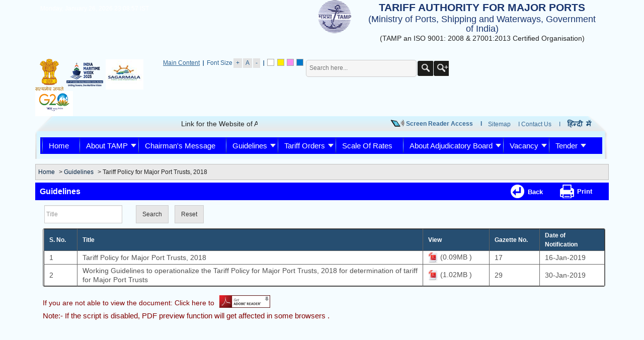

--- FILE ---
content_type: text/html; charset=utf-8
request_url: https://tariffauthority.gov.in/ViewData/CategoryDataList?mid=1209&CategoryId=350&SubCategory=0
body_size: 70981
content:
<!DOCTYPE html>

<html lang="en">
<head>
    <meta charset="utf-8" />
    <meta http-equiv="X-UA-Compatible" content="IE=edge">
    <link href="/favicon.ico" rel="shortcut icon" type="image/x-icon" />
    <meta name="viewport" content="width=device-width, initial-scale=1, maximum-scale=1, user-scalable=no" />
    <link href="/NewDesignCSS/bootstrap.css" rel="stylesheet" />

    <link rel="stylesheet" type="text/css" href="/NewDesignCSS/scroll.css" />
    <link href="/css/text-style.css" rel="stylesheet" type="text/css" />
    <script src="/Scripts/Timer.js"></script>
    <!--[if lt IE 9]>
    <link href="~/NewDesignCSS/ie_hacks.css" rel="stylesheet" type="text/css" />
    <![endif]-->
    <script src='/Scripts/dw_event.js' type="text/javascript"></script>
    <script src='/Scripts/dw_cookies.js' type="text/javascript"></script>
    <link href="/Content/jquery.booklet.latest.css" type="text/css" rel="stylesheet" />

  
    <script type="text/javascript" src="/js/jquery-XI.min.js"></script>
    <script type="text/javascript" src="/js/jquery-migrate.js"></script>

    <script src="/Scripts/bootstrap.min.js"></script>  
    <script src="/js/bootstrap-submenu.min.js"></script>
    <script src="/js/script01.js" type="text/javascript"></script>

    

    <link href="/css/styles_menu.css" rel="stylesheet" />
    <script type="text/javascript" src="/Scripts/jquery.mCustomScrollbar.concat.min.js"></script>

    <script type="text/javascript" src="/js/jquery-x-tab.js"></script>
    <script type="text/javascript" src="/js/jquery-tab.js"></script>
    <link href="/css/mtree.css" rel="stylesheet" />
    
    <link rel="stylesheet" href="/css/themes-slider.css">

    <link href="/Content/jquery-ui.css" rel="stylesheet" />
    <link href="/NewDesignCSS/InnerStyle.css" rel="stylesheet" />
    <link href="/NewDesignCSS/jquery.bxslider.css" rel="stylesheet" />
    <script type="text/javascript">
        var MAXDav = 2;
        var MINDav = -2;
        var davSize = 0; //to store current daviation from actual size. Initial value is 0 
        var lblDavSizeContainer;
        $(document).ready(function () {
            lblDavSizeContainer = document.getElementById('ctl00_fDav');
            davSize = 0;
            if (lblDavSizeContainer.value != 0) {
                HandlePostBack();
            }
        });
        function HandlePostBack() {
            davSize = lblDavSizeContainer.value;
            ResetForm(lblDavSizeContainer.value);
        }

        function ChangeFont(size) {
            davSize = lblDavSizeContainer.value;
            if (size == '0') size = -davSize; //to reset font size to its actual value           
            davSize = parseInt(davSize) + parseInt(size);
            if (davSize > MAXDav) {
                alert("it is maximum size" + davSize);
                lblDavSizeContainer.value = parseInt(davSize) - parseInt(size);
                return;
            }
            else {
                if (davSize < MINDav) {
                    alert("it is minimum size");  
                    lblDavSizeContainer.value = parseInt(davSize) - parseInt(size);
                    return;
                }
            }
            lblDavSizeContainer.value = davSize; 
            ResetForm(size);
        }

        function ResetForm(size) {
            //$('#container p').add('#container li').add('#container td').add('#container th').add('.scroller p').add('#container .link_right h3').each(function () {
            //    this.style.fontSize = (parseInt(getStyle(this, 'font-size').replace("px", "")) + parseInt(size)) + 'px';
            //});
            $('body').add('h1, h2').add('td').add('th').add('a').add('span').each(function () {
                this.style.fontSize = (parseInt(getStyle(this, 'font-size').replace("px", "")) + parseInt(size)) + 'px';
            });
        }

        function getStyle(el, styleProp) {
            var camelize = function (str) {
                return str.replace(/\-(\w)/g, function (str, letter) {
                    return letter.toUpperCase();
                });
            };

            if (el.currentStyle) {
                return el.currentStyle[camelize(styleProp)];
            } else if (document.defaultView && document.defaultView.getComputedStyle) {
                return document.defaultView.getComputedStyle(el, null)
                                       .getPropertyValue(styleProp);
            } else {
                return el.style[camelize(styleProp)];
            }
        }
    </script>

    <script src="/js/script_menu.js"></script>
    <script type="text/javascript"></script>
    <script type="text/javascript">
        function button_click() {
            var marquee = document.getElementById("scroll_news4");
            if (document.getElementById('b1').value == "Start") {
                document.getElementById('b1').value = "Stop";
                $('#scroll_news4').attr('scrollamount', 6);
                marquee.start();
            } else {
                document.getElementById('b1').value = "Start";
                $('#scroll_news4').attr('scrollamount', 0);
                marquee.stop();
            }
        }
    </script>
    <script type="text/javascript">
        function SearchSite() {        
            if ($("#SearchTxt").val() != '') {
                var text = $("#SearchTxt").val();
                window.location.href = '/Home/SiteSearch?search=' + text;
            } else {
                alert('Please enter search text');
            }
        }
    </script>
<link href="/NewDesignCSS/jquery-ui.css" rel="stylesheet"/>
<link href="/NewDesignCSS/normal.css" rel="stylesheet"/>
<link href="/NewDesignCSS/bjqs.css" rel="stylesheet"/>
<link href="/NewDesignCSS/demo.css" rel="stylesheet"/>
<link href="/NewDesignCSS/Mhupa.css" rel="stylesheet"/>
<link href="/Content/common.css" rel="stylesheet"/>
<link href="/Content/standsize.css" rel="stylesheet"/>
<link href="/Content/standletter.css" rel="stylesheet"/>

    


        <meta name="description" content="TARIFF AUTHORITY FOR MAJOR PORTS" />
        <meta name="keywords" content="TARIFF AUTHORITY FOR MAJOR PORTS" />
        <title>Guidelines- TARIFF AUTHORITY FOR MAJOR PORTS Ministry of Ports, Shipping and Waterways, Government of India</title>
    


    <script>
        function openChild(file, windowmn, val) {
            if (parseInt(val) == 1) {
                if (!confirm('This link shall take you to a page/website outside this website.For any query regarding the contents of the linked page/website, please contact the webmaster of the concerned website.')) {
                    return false;
                }
            }
            else if (parseInt(val) != 0) {
                var arr = file.split(".");
                var ext = arr[arr.length - 1].toLowerCase();
                if (ext == "pdf" || ext == "doc" || ext == "xls" || ext == "ppt" || ext == "docx" || ext == "jpg" || ext == "jpeg" || ext == "gif" || ext == "png" || ext == "txt") {
                }
                else {
                    if (!confirm('This link shall take you to a page/website outside this website.For any query regarding the contents of the linked page/website, please contact the webmaster of the concerned website.')) {
                        return false;
                    }
                }

            }

            childWindow = window.open(file, windowmn, 'width=600,height=500,screenX=100,screenY=0,scrollbars=yes,menubar=yes,location=yes,toolbar=yes,resizable=yes');
            childWindow.focus();
        }
    </script>
    <style>
        .modal-box {
            margin-left: 14px;
            position: absolute;
            z-index: 1000;
            width: 97%;
            background: white;
            border-bottom: 1px solid #aaa;
            border-radius: 4px;
            box-shadow: 0 3px 9px rgba(0, 0, 0, 0.5);
            border: 1px solid rgba(0, 0, 0, 0.1);
            background-clip: padding-box;
        }

        .modal-overlay {
            /*opacity: 0;
            filter: alpha(opacity=0);*/
            position: absolute;
            top: 0;
            left: 0;
            z-index: 900;
            width: 100%;
            height: 100%;
            background: rgba(0, 0, 0, 0.3) !important;
        }

        a > img {
            border: 0;
        }

        .rightborder {
            padding: 0 12px;
        }

        .ptqcss {
            border-right: 1px dashed #fff;
            display: inline-block;
        }

        #ScreenReaderSpan > img {
            margin-left: -7px;
            margin-top: -2px;
        }

        .dataTable {
            margin-left: 0px !important;
        }
    </style>
</head>
<body onload="startTime()" class="noJS">
    <div class="container" role="banner">
        <span class="topMainstrpleft">
Monday, January 26, 2026            
            <span id="txt"></span>&nbsp;IST
        </span>
        <div class="row" role="region" id="mainBanner" aria-labelledby="mainBanner">
            <div class="col-md-6" id="tamplogo" role="contentinfo" aria-labelledby="tamplogo">
                <div class="row">
                    <span class="divrgt col-md-2 col-sm-4 col-xs-4">
                        <a href='/' title="Home" tabindex="0">

                            <img src='/writereaddata/UploadFile/logoTamp635833774791269531635932126194865739.png' alt="logo" title="Logo" />
                        </a>
                    </span>
                    <div class="topheading col-md-10" tabindex="0" role="heading">
                            <span class="MainHeading">TARIFF AUTHORITY FOR MAJOR PORTS</span>
                            <br />
                            <span class="SubHead">(Ministry of Ports, Shipping and Waterways, Government of India)</span>
                            <br />                            <p style="text-align: center;">(TAMP an ISO 9001: 2008 &amp; 27001:2013 Certified Organisation)</p>
                            <br />
                    </div>
                </div>
            </div>
            
            <span class="sagarmala-img col-md-3 col-sm-14 col-xs-14">
                <img src="/Images/ashokthmbimg.png" alt="ashokthmbimg.png" title="Logo" />
				<img src="/Images/logo.png" alt="IMW.png" title="Logo" />
                <img src="/Images/Sagarmala.png" alt="Sagarmala.png" title="Logo" />
				<img src="/Images/G20.png" alt="G20.png" title="Logo" />
            </span>
            <div class="skip-main" role="link">
                <span class="change-theme">
                        <span class="skipmaincls"><a href="#skipmaincontent" class="skipmaincls" title="Main Content">Main Content</a> </span>
                        <span class="serpratrcls">&nbsp;&nbsp;&nbsp;I&nbsp;&nbsp;&nbsp;</span>
                        <span class="sizercls" id="sizer">
                            <span class="skipmaincls">Font Size</span>
                            <input id="fBig" type="button" class="increase_font" title="Increase font size" value="+" onclick="ChangeFont('1')">
                            <input id="fNormal" type="button" class="normal_font" title="Normal font size" value="A" onclick="ChangeFont('0')">
                            <input id="fSmall" type="button" class="decrease_font" title="Decrease font size" value="-" onclick="ChangeFont('-1')">
                            <input name="ctl00$fDav" type="hidden" id="ctl00_fDav" value="0">
                        </span>
                    <span class="serpratrcls">&nbsp;&nbsp;&nbsp;I&nbsp;&nbsp;&nbsp;</span>

                    <span id="choosecolor" class="">
                        <span class="abcolor">
                            
                            <a id="normal" class="divdefault" title="Default Theme" href='/Home/ChangeTheme?theme=n'>
                                <span class="defaultcolor"></span>
                            </a>
                            <a id="yellow" class="divdefault" title="Yellow Theme" href='/Home/ChangeTheme?theme=y'>
                                <span class="yellowcolor"></span>
                            </a>
                            <a title="Pink Theme" class="divdefault" href='/Home/ChangeTheme?theme=g' id="pinkColor">
                                <span class="pinkcolor"></span>
                            </a>
                            <a title="Blue Theme" class="divdefault" href='/Home/ChangeTheme?theme=b' id="bluecolor">
                                <span class="bluecolor"></span>
                            </a>
                        </span>
                    </span>
                </span>
<form action="/Home/SiteSearch1" method="post">                    <fieldset class="borderNone">
                        <legend class="displayNone">Search</legend>
                        <span class="msgsrchbox">
                                <label class="displayNone" for="Search">Keyword</label>
                                <input type="text" name="Search" placeholder="Search here..." id="Search" class="text" title="Search" />
                        </span>
                        <input type="submit" class="msgtbtn" title="Search" />
                        <a href="/Home/AdvanceSearch" class="msgtbtnpls marginleft0" title="Advance Search">Search </a>
                    </fieldset>
</form>
            </div>

        </div>
        
        <div class="topbgimgcls" role="article" id="textscroll" aria-labelledby="textscroll">
            <div class="plzcontbox" role="contentinfo" id="marqueetxt" aria-labelledby="marqueetxt">
                    <div class="demo txtscroll" role="marquee" tabindex="0">
                        <p> Link for the Website of Adjudicatory Board for Major Ports is <a href="https://abmp.in">https://abmp.in</a> </p>
                    </div>
                <div class="divright" role="link">
                    <span class="topMainScreen" id="screenreader">
                            <a href='/UserView?mid=1334' id="ScreenReaderSpan" class="colorblack screenreader rightborder" title="Screen Reader Access">

                                <img alt="screenreader" title="Screen Reader Access" src='/Images/screenreader.png' />
                                Screen Reader Access  &nbsp;&nbsp;&nbsp; I
                            </a>
                    </span>

                        <div class="divrgtupcnt" role="link">
                            <ul>

                                <li class="divrgtbotcntli">
                                    <a href='/Home/SiteMap' title="Site Map">

                                        <span class="">Sitemap  &nbsp;&nbsp;&nbsp; I</span>
                                    </a>
                                </li>
                                <li class="divrgtbotcntli">
                                    <a title="Contact Us" href='/UserView?mid=1326'>

                                        <span class="">Contact Us  &nbsp;&nbsp;&nbsp; I</span>
                                    </a>
                                </li>

                            </ul>
                        </div>
                    <span class="topMainhindi">
                        
                        <a href='/Home/ChangeLanguage' title="Change Language" onclick="return confirm('Do you want to change language')">
                                <img id="languageBtn" alt="language Hindi" class="rightborder btnback" src='/Images/hindimei.png' title="language Hindi" />
                        </a>
                    </span>
                </div>
            </div>

            <span class="clear"></span>
            <span class="temp-toggle"></span>
            <div class="tamp_navigation cf" role="menu">

                    <ul id="ulMenu">
                                <li>
                                        <a href="/Home/Index" title="Home">Home </a>

                                    




                                </li>
                                <li>
<a class="iconclsmenu" href="javascript:void(0)" title="About TAMP">About TAMP </a>
                                    <ul class="sub-menu">

                                    

    <li  class="dropdown">
                 <a  class="dropdown-toggle"  href="/UserView/index?mid=1200" title="Establishment of the TAMP" >Establishment of the TAMP</a>


          </li>
    <li  class="dropdown">
                 <a  class="dropdown-toggle"  href="/UserView/index?mid=1201" title="Charter of  the Authority" >Charter of  the Authority</a>


          </li>
    <li class="dropdown dropdown-submenu">
                  <a  class="dropdown-toggle" data-toggle="dropdown" href="#" title="Profile of Top Management" >Profile of Top Management</a>
           <ul class="level2 dynamic dropdown-menu">


    <li  class="dropdown">
                    <a   href="/writereaddata/Content/PROFILE_T_S_Balasubramanian_Member_(Finance).pdf" target="_blank" title="Chairman (PDF, size 73.2 KB)">Chairman (PDF, size 73.2 KB)
                    <img src='/Images/pdf-icon.png' title="Chairman (PDF, size 73.2 KB)" alt=Edit height='13' width='13' />
                    </a>


          </li>
    <li  class="dropdown">
                    <a   href="/writereaddata/Content/PROFILE_T_S_Balasubramanian_Member_(Finance).pdf" target="_blank" title="Member Finance (PDF, size 73.2KB)">Member Finance (PDF, size 73.2KB)
                    <img src='/Images/pdf-icon.png' title="Member Finance (PDF, size 73.2KB)" alt=Edit height='13' width='13' />
                    </a>


          </li>
    <li  class="dropdown">
                    <a   href="/writereaddata/Content/MemberEconomic.pdf" target="_blank" title="Member Economic (PDF, size 210KB)">Member Economic (PDF, size 210KB)
                    <img src='/Images/pdf-icon.png' title="Member Economic (PDF, size 210KB)" alt=Edit height='13' width='13' />
                    </a>


          </li>
          </ul>
    <li  class="dropdown">
                 <a  class="dropdown-toggle"  href="/UserView/index?mid=1202" title="Consultative Process" >Consultative Process</a>


          </li>
    <li  class="dropdown">
                 <a  class="dropdown-toggle"  href="/UserView/index?mid=1203" title="Orders of the Authority" >Orders of the Authority</a>


          </li>
    <li  class="dropdown">
                 <a  class="dropdown-toggle"  href="/UserView/index?mid=1205" title="Organisational Structure" >Organisational Structure</a>


          </li>
    <li  class="dropdown">
                 <a  class="dropdown-toggle"  href="/UserView/index?mid=1204" title="Grievance Redressal" >Grievance Redressal</a>


          </li>
    <li  class="dropdown">
                    <a   href="/writereaddata/Content/LOH2025.pdf" target="_blank" title="List of Holidays (PDF, size 1.30MB)">List of Holidays (PDF, size 1.30MB)
                    <img src='/Images/pdf-icon.png' title="List of Holidays (PDF, size 1.30MB)" alt=Edit height='13' width='13' />
                    </a>


          </li>
    <li  class="dropdown">
                    <a   href="/writereaddata/Content/ActivityofTAMP.pdf" target="_blank" title="Activities of TAMP(2024-25) (PDF, size 267KB)">Activities of TAMP(2024-25) (PDF, size 267KB)
                    <img src='/Images/pdf-icon.png' title="Activities of TAMP(2024-25) (PDF, size 267KB)" alt=Edit height='13' width='13' />
                    </a>


          </li>
    <li  class="dropdown">
                    <a   href="/writereaddata/Content/Whos who.pdf" target="_blank" title="Who&#39;s Who (PDF, size 115KB)">Who&#39;s Who (PDF, size 115KB)
                    <img src='/Images/pdf-icon.png' title="Who&#39;s Who (PDF, size 115KB)" alt=Edit height='13' width='13' />
                    </a>


          </li>
    <li  class="dropdown">
                    <a   href="/writereaddata/Content/Vision and Mission (1).pdf" target="_blank" title="Vision and Mission (PDF, size 5.07KB)">Vision and Mission (PDF, size 5.07KB)
                    <img src='/Images/pdf-icon.png' title="Vision and Mission (PDF, size 5.07KB)" alt=Edit height='13' width='13' />
                    </a>


          </li>
    <li  class="dropdown">
                    <a   href="/writereaddata/Content/RolesFunctionsResponsibilitiesAnIV2.pdf" target="_blank" title="Roles and Responsibilities (PDF, size 306KB)">Roles and Responsibilities (PDF, size 306KB)
                    <img src='/Images/pdf-icon.png' title="Roles and Responsibilities (PDF, size 306KB)" alt=Edit height='13' width='13' />
                    </a>


          </li>
    <li  class="dropdown">
                    <a   href="/writereaddata/Content/Department_Div.pdf" target="_blank" title="Department and Division (PDF, size 196KB)">Department and Division (PDF, size 196KB)
                    <img src='/Images/pdf-icon.png' title="Department and Division (PDF, size 196KB)" alt=Edit height='13' width='13' />
                    </a>


          </li>


                                    </ul>

                                </li>
                                <li>
                                        <a href="/UserView/index?mid=1208" title="Chairman&#39;s Message">Chairman&#39;s Message </a>

                                    




                                </li>
                                <li>
<a class="iconclsmenu" href="javascript:void(0)" title="Guidelines">Guidelines </a>
                                    <ul class="sub-menu">

                                    

    <li  class="dropdown">
                 <a  class="dropdown-toggle"  href="/ViewData/SubPort?mid=1209&amp;CategoryId=390" title="Tariff Guidelines under Major Port Authorities Act, 2021" >Tariff Guidelines under Major Port Authorities Act, 2021</a>


          </li>
    <li  class="dropdown">
                 <a  class="dropdown-toggle"  href="/ViewData/SubPort?mid=1209&amp;CategoryId=127" title="Tariff Guidelines, 2005" >Tariff Guidelines, 2005</a>


          </li>
    <li  class="dropdown">
                 <a  class="dropdown-toggle"  href="/ViewData/SubPort?mid=1209&amp;CategoryId=128" title="Upfront Tariff Guidelines, 2008" >Upfront Tariff Guidelines, 2008</a>


          </li>
    <li  class="dropdown">
                 <a  class="dropdown-toggle"  href="/ViewData/SubPort?mid=1209&amp;CategoryId=380" title="Land Policy for Major Ports" >Land Policy for Major Ports</a>


          </li>
    <li  class="dropdown">
                 <a  class="dropdown-toggle"  href="/ViewData/SubPort?mid=1209&amp;CategoryId=129" title="Reference Tariff Guidelines, 2013" >Reference Tariff Guidelines, 2013</a>


          </li>
    <li  class="dropdown">
                 <a  class="dropdown-toggle"  href="/ViewData/SubPort?mid=1209&amp;CategoryId=130" title="Policy for Determination of Tariff for Major Port Trust, 2015" >Policy for Determination of Tariff for Major Port Trust, 2015</a>


          </li>
    <li  class="dropdown">
                 <a  class="dropdown-toggle"  href="/ViewData/SubPort?mid=1209&amp;CategoryId=311" title="Berthing Policy for Dry Bulk Cargo for Major Ports, 2016" >Berthing Policy for Dry Bulk Cargo for Major Ports, 2016</a>


          </li>
    <li  class="dropdown">
                 <a  class="dropdown-toggle"  href="/ViewData/SubPort?mid=1209&amp;CategoryId=300" title="Stevedoring and Shore Handling Guidelines,2016" >Stevedoring and Shore Handling Guidelines,2016</a>


          </li>
    <li  class="dropdown">
                 <a  class="dropdown-toggle"  href="/ViewData/SubPort?mid=1209&amp;CategoryId=350" title="Tariff Policy for Major Port Trusts, 2018" >Tariff Policy for Major Port Trusts, 2018</a>


          </li>
    <li  class="dropdown">
                 <a  class="dropdown-toggle"  href="/ViewData/SubPort?mid=1209&amp;CategoryId=349" title="Tariff Policy for PPP Concessionaires (Earlier TG 2005)" >Tariff Policy for PPP Concessionaires (Earlier TG 2005)</a>


          </li>


                                    </ul>

                                </li>
                                <li>
<a class="iconclsmenu" href="javascript:void(0)" title="Tariff Orders">Tariff Orders </a>
                                    <ul class="sub-menu">

                                    

    <li  class="dropdown">
                 <a  class="dropdown-toggle"  href="/ViewData/YearWise?mid=1227" title="Year Wise" >Year Wise</a>


          </li>
    <li  class="dropdown">
                 <a  class="dropdown-toggle"  href="/ViewData/PortWise?mid=1227" title="Port Wise" >Port Wise</a>


          </li>
    <li  class="dropdown">
                 <a  class="dropdown-toggle"  href="/ViewData/GuideDataList?mid=1227&amp;CategoryId=18&amp;SubCategory=0" title="Common Orders" >Common Orders</a>


          </li>


                                    </ul>

                                </li>
                                <li>
                                        <a href="/ViewData/PortWise?mid=1256" title="Scale Of Rates">Scale Of Rates </a>

                                    




                                </li>
                                <li>
<a class="iconclsmenu" href="javascript:void(0)" title="About Adjudicatory Board">About Adjudicatory Board </a>
                                    <ul class="sub-menu">

                                    

    <li  class="dropdown">
                    <a   href="/writereaddata/Content/GazetteABMP.pdf" target="_blank" title="Consitution of Ajudicatory Board">Consitution of Ajudicatory Board
                    <img src='/Images/pdf-icon.png' title="Consitution of Ajudicatory Board" alt=Edit height='13' width='13' />
                    </a>


          </li>
    <li  class="dropdown">
                    <a   href="/writereaddata/Content/Members of ABMP.pdf" target="_blank" title="Members of ABMP">Members of ABMP
                    <img src='/Images/pdf-icon.png' title="Members of ABMP" alt=Edit height='13' width='13' />
                    </a>


          </li>
    <li  class="dropdown">
                    <a   href="/writereaddata/Content/EstablishmentAB.pdf" target="_blank" title="Establishment">Establishment
                    <img src='/Images/pdf-icon.png' title="Establishment" alt=Edit height='13' width='13' />
                    </a>


          </li>
    <li class="dropdown dropdown-submenu">
                    <a   href="/" target="_blank" title="Major Ports Authorities Act,2021">Major Ports Authorities Act,2021
                    <img src='/Images/pdf-icon.png' title="Major Ports Authorities Act,2021" alt=Edit height='13' width='13' />
                    </a>
           <ul class="level2 dynamic dropdown-menu">


    <li  class="dropdown">
                    <a   href="/writereaddata/Content/Major Port Authorities Act 2021.pdf" target="_blank" title="The MPA Act,2021">The MPA Act,2021
                    <img src='/Images/pdf-icon.png' title="The MPA Act,2021" alt=Edit height='13' width='13' />
                    </a>


          </li>
    <li  class="dropdown">
                    <a   href="/writereaddata/Content/GazetteAB.pdf" target="_blank" title="Gazette Notification - MPA Act, 2021">Gazette Notification - MPA Act, 2021
                    <img src='/Images/pdf-icon.png' title="Gazette Notification - MPA Act, 2021" alt=Edit height='13' width='13' />
                    </a>


          </li>
          </ul>
    <li  class="dropdown">
                    <a   href="/writereaddata/Content/MPAB Rules 2023.pdf" target="_blank" title="MPAB Rule, 2023">MPAB Rule, 2023
                    <img src='/Images/pdf-icon.png' title="MPAB Rule, 2023" alt=Edit height='13' width='13' />
                    </a>


          </li>
    <li  class="dropdown">
                    <a   href="/writereaddata/Content/Legal frameworkAB.pdf" target="_blank" title="Legal Framework">Legal Framework
                    <img src='/Images/pdf-icon.png' title="Legal Framework" alt=Edit height='13' width='13' />
                    </a>


          </li>
    <li  class="dropdown">
                    <a   href="/writereaddata/Content/ABMPsoon.pdf" target="_blank" title="Profile of Top Management">Profile of Top Management
                    <img src='/Images/pdf-icon.png' title="Profile of Top Management" alt=Edit height='13' width='13' />
                    </a>


          </li>
    <li  class="dropdown">
                    <a   href="/writereaddata/Content/ABMPsoon.pdf" target="_blank" title="Message of Presiding Officer">Message of Presiding Officer
                    <img src='/Images/pdf-icon.png' title="Message of Presiding Officer" alt=Edit height='13' width='13' />
                    </a>


          </li>
    <li  class="dropdown">
                    <a   href="/writereaddata/Content/Powers and FunctionsAB.pdf" target="_blank" title="Power and Functions ">Power and Functions 
                    <img src='/Images/pdf-icon.png' title="Power and Functions " alt=Edit height='13' width='13' />
                    </a>


          </li>
    <li  class="dropdown">
                    <a   href="/writereaddata/Content/VISIONAB.pdf" target="_blank" title="Vision and Mission">Vision and Mission
                    <img src='/Images/pdf-icon.png' title="Vision and Mission" alt=Edit height='13' width='13' />
                    </a>


          </li>
    <li  class="dropdown">
                    <a   href="/writereaddata/Content/whosAB.pdf" target="_blank" title="Who&#39;s Who">Who&#39;s Who
                    <img src='/Images/pdf-icon.png' title="Who&#39;s Who" alt=Edit height='13' width='13' />
                    </a>


          </li>


                                    </ul>

                                </li>
                                <li>
<a class="iconclsmenu" href="javascript:void(0)" title="Vacancy">Vacancy </a>
                                    <ul class="sub-menu">

                                    

    <li  class="dropdown">
                 <a  class="dropdown-toggle"  href="/ViewData/Multiple?mid=2406" title="Vacancy" >Vacancy</a>


          </li>


                                    </ul>

                                </li>
                                <li>
<a class="iconclsmenu" href="javascript:void(0)" title="Tender">Tender </a>
                                    <ul class="sub-menu">

                                    

    <li  class="dropdown">
                 <a  class="dropdown-toggle"  href="/ViewData/Multiple?mid=2422" title="Tender" >Tender</a>


          </li>


                                    </ul>

                                </li>
                    </ul>
            </div>

            <span class="clear"></span>

            <div class="navbar navbar-inverse" role="menu">
                <div class="container" role="menubar">
                    <div class="navbar-header" role="button">
                        <button type="button" class="navbar-toggle collapsed" aria-expanded="false" data-toggle="collapse" data-target="#bs-example-navbar-collapse-2">
                            <span class="sr-only">Toggle navigation</span>
                            <span class="icon-bar"></span>
                            <span class="icon-bar"></span>
                            <span class="icon-bar"></span>
                        </button>
                        
                    </div>




                    


                    <div class="collapse navbar-collapse" id="bs-example-navbar-collapse-2" role="menubar">
                            <ul class="nav navbar-nav">
                                        <li>
                                                    <a href="/Home/Index" title="Home">Home </a>

                                            




                                        </li>
                                        <li>
                                                <a href="#" class="dropdown-toggle" data-toggle="dropdown" title="About TAMP">About TAMP <span class="caret"></span></a>
                                                <ul class="dropdown-menu">

                                            

    <li  class="dropdown">
                 <a  class="dropdown-toggle"  href="/UserView/index?mid=1200" title="Establishment of the TAMP" >Establishment of the TAMP</a>


          </li>
    <li  class="dropdown">
                 <a  class="dropdown-toggle"  href="/UserView/index?mid=1201" title="Charter of  the Authority" >Charter of  the Authority</a>


          </li>
    <li class="dropdown dropdown-submenu">
                  <a  class="dropdown-toggle" data-toggle="dropdown" href="#" title="Profile of Top Management" >Profile of Top Management</a>
           <ul class="level2 dynamic dropdown-menu">


    <li  class="dropdown">
                    <a   href="/writereaddata/Content/PROFILE_T_S_Balasubramanian_Member_(Finance).pdf" target="_blank" title="Chairman (PDF, size 73.2 KB)">Chairman (PDF, size 73.2 KB)
                    <img src='/Images/pdf-icon.png' title="Chairman (PDF, size 73.2 KB)" alt=Edit height='13' width='13' />
                    </a>


          </li>
    <li  class="dropdown">
                    <a   href="/writereaddata/Content/PROFILE_T_S_Balasubramanian_Member_(Finance).pdf" target="_blank" title="Member Finance (PDF, size 73.2KB)">Member Finance (PDF, size 73.2KB)
                    <img src='/Images/pdf-icon.png' title="Member Finance (PDF, size 73.2KB)" alt=Edit height='13' width='13' />
                    </a>


          </li>
    <li  class="dropdown">
                    <a   href="/writereaddata/Content/MemberEconomic.pdf" target="_blank" title="Member Economic (PDF, size 210KB)">Member Economic (PDF, size 210KB)
                    <img src='/Images/pdf-icon.png' title="Member Economic (PDF, size 210KB)" alt=Edit height='13' width='13' />
                    </a>


          </li>
          </ul>
    <li  class="dropdown">
                 <a  class="dropdown-toggle"  href="/UserView/index?mid=1202" title="Consultative Process" >Consultative Process</a>


          </li>
    <li  class="dropdown">
                 <a  class="dropdown-toggle"  href="/UserView/index?mid=1203" title="Orders of the Authority" >Orders of the Authority</a>


          </li>
    <li  class="dropdown">
                 <a  class="dropdown-toggle"  href="/UserView/index?mid=1205" title="Organisational Structure" >Organisational Structure</a>


          </li>
    <li  class="dropdown">
                 <a  class="dropdown-toggle"  href="/UserView/index?mid=1204" title="Grievance Redressal" >Grievance Redressal</a>


          </li>
    <li  class="dropdown">
                    <a   href="/writereaddata/Content/LOH2025.pdf" target="_blank" title="List of Holidays (PDF, size 1.30MB)">List of Holidays (PDF, size 1.30MB)
                    <img src='/Images/pdf-icon.png' title="List of Holidays (PDF, size 1.30MB)" alt=Edit height='13' width='13' />
                    </a>


          </li>
    <li  class="dropdown">
                    <a   href="/writereaddata/Content/ActivityofTAMP.pdf" target="_blank" title="Activities of TAMP(2024-25) (PDF, size 267KB)">Activities of TAMP(2024-25) (PDF, size 267KB)
                    <img src='/Images/pdf-icon.png' title="Activities of TAMP(2024-25) (PDF, size 267KB)" alt=Edit height='13' width='13' />
                    </a>


          </li>
    <li  class="dropdown">
                    <a   href="/writereaddata/Content/Whos who.pdf" target="_blank" title="Who&#39;s Who (PDF, size 115KB)">Who&#39;s Who (PDF, size 115KB)
                    <img src='/Images/pdf-icon.png' title="Who&#39;s Who (PDF, size 115KB)" alt=Edit height='13' width='13' />
                    </a>


          </li>
    <li  class="dropdown">
                    <a   href="/writereaddata/Content/Vision and Mission (1).pdf" target="_blank" title="Vision and Mission (PDF, size 5.07KB)">Vision and Mission (PDF, size 5.07KB)
                    <img src='/Images/pdf-icon.png' title="Vision and Mission (PDF, size 5.07KB)" alt=Edit height='13' width='13' />
                    </a>


          </li>
    <li  class="dropdown">
                    <a   href="/writereaddata/Content/RolesFunctionsResponsibilitiesAnIV2.pdf" target="_blank" title="Roles and Responsibilities (PDF, size 306KB)">Roles and Responsibilities (PDF, size 306KB)
                    <img src='/Images/pdf-icon.png' title="Roles and Responsibilities (PDF, size 306KB)" alt=Edit height='13' width='13' />
                    </a>


          </li>
    <li  class="dropdown">
                    <a   href="/writereaddata/Content/Department_Div.pdf" target="_blank" title="Department and Division (PDF, size 196KB)">Department and Division (PDF, size 196KB)
                    <img src='/Images/pdf-icon.png' title="Department and Division (PDF, size 196KB)" alt=Edit height='13' width='13' />
                    </a>


          </li>


                                            </ul>

                                        </li>
                                        <li>
                                                    <a href="/UserView/index?mid=1208" title="Chairman&#39;s Message">Chairman&#39;s Message </a>

                                            




                                        </li>
                                        <li>
                                                <a href="#" class="dropdown-toggle" data-toggle="dropdown" title="Guidelines">Guidelines <span class="caret"></span></a>
                                                <ul class="dropdown-menu">

                                            

    <li  class="dropdown">
                 <a  class="dropdown-toggle"  href="/ViewData/SubPort?mid=1209&amp;CategoryId=390" title="Tariff Guidelines under Major Port Authorities Act, 2021" >Tariff Guidelines under Major Port Authorities Act, 2021</a>


          </li>
    <li  class="dropdown">
                 <a  class="dropdown-toggle"  href="/ViewData/SubPort?mid=1209&amp;CategoryId=127" title="Tariff Guidelines, 2005" >Tariff Guidelines, 2005</a>


          </li>
    <li  class="dropdown">
                 <a  class="dropdown-toggle"  href="/ViewData/SubPort?mid=1209&amp;CategoryId=128" title="Upfront Tariff Guidelines, 2008" >Upfront Tariff Guidelines, 2008</a>


          </li>
    <li  class="dropdown">
                 <a  class="dropdown-toggle"  href="/ViewData/SubPort?mid=1209&amp;CategoryId=380" title="Land Policy for Major Ports" >Land Policy for Major Ports</a>


          </li>
    <li  class="dropdown">
                 <a  class="dropdown-toggle"  href="/ViewData/SubPort?mid=1209&amp;CategoryId=129" title="Reference Tariff Guidelines, 2013" >Reference Tariff Guidelines, 2013</a>


          </li>
    <li  class="dropdown">
                 <a  class="dropdown-toggle"  href="/ViewData/SubPort?mid=1209&amp;CategoryId=130" title="Policy for Determination of Tariff for Major Port Trust, 2015" >Policy for Determination of Tariff for Major Port Trust, 2015</a>


          </li>
    <li  class="dropdown">
                 <a  class="dropdown-toggle"  href="/ViewData/SubPort?mid=1209&amp;CategoryId=311" title="Berthing Policy for Dry Bulk Cargo for Major Ports, 2016" >Berthing Policy for Dry Bulk Cargo for Major Ports, 2016</a>


          </li>
    <li  class="dropdown">
                 <a  class="dropdown-toggle"  href="/ViewData/SubPort?mid=1209&amp;CategoryId=300" title="Stevedoring and Shore Handling Guidelines,2016" >Stevedoring and Shore Handling Guidelines,2016</a>


          </li>
    <li  class="dropdown">
                 <a  class="dropdown-toggle"  href="/ViewData/SubPort?mid=1209&amp;CategoryId=350" title="Tariff Policy for Major Port Trusts, 2018" >Tariff Policy for Major Port Trusts, 2018</a>


          </li>
    <li  class="dropdown">
                 <a  class="dropdown-toggle"  href="/ViewData/SubPort?mid=1209&amp;CategoryId=349" title="Tariff Policy for PPP Concessionaires (Earlier TG 2005)" >Tariff Policy for PPP Concessionaires (Earlier TG 2005)</a>


          </li>


                                            </ul>

                                        </li>
                                        <li>
                                                <a href="#" class="dropdown-toggle" data-toggle="dropdown" title="Tariff Orders">Tariff Orders <span class="caret"></span></a>
                                                <ul class="dropdown-menu">

                                            

    <li  class="dropdown">
                 <a  class="dropdown-toggle"  href="/ViewData/YearWise?mid=1227" title="Year Wise" >Year Wise</a>


          </li>
    <li  class="dropdown">
                 <a  class="dropdown-toggle"  href="/ViewData/PortWise?mid=1227" title="Port Wise" >Port Wise</a>


          </li>
    <li  class="dropdown">
                 <a  class="dropdown-toggle"  href="/ViewData/GuideDataList?mid=1227&amp;CategoryId=18&amp;SubCategory=0" title="Common Orders" >Common Orders</a>


          </li>


                                            </ul>

                                        </li>
                                        <li>
                                                    <a href="/ViewData/PortWise?mid=1256" title="Scale Of Rates">Scale Of Rates </a>

                                            




                                        </li>
                                        <li>
                                                <a href="#" class="dropdown-toggle" data-toggle="dropdown" title="About Adjudicatory Board">About Adjudicatory Board <span class="caret"></span></a>
                                                <ul class="dropdown-menu">

                                            

    <li  class="dropdown">
                    <a   href="/writereaddata/Content/GazetteABMP.pdf" target="_blank" title="Consitution of Ajudicatory Board">Consitution of Ajudicatory Board
                    <img src='/Images/pdf-icon.png' title="Consitution of Ajudicatory Board" alt=Edit height='13' width='13' />
                    </a>


          </li>
    <li  class="dropdown">
                    <a   href="/writereaddata/Content/Members of ABMP.pdf" target="_blank" title="Members of ABMP">Members of ABMP
                    <img src='/Images/pdf-icon.png' title="Members of ABMP" alt=Edit height='13' width='13' />
                    </a>


          </li>
    <li  class="dropdown">
                    <a   href="/writereaddata/Content/EstablishmentAB.pdf" target="_blank" title="Establishment">Establishment
                    <img src='/Images/pdf-icon.png' title="Establishment" alt=Edit height='13' width='13' />
                    </a>


          </li>
    <li class="dropdown dropdown-submenu">
                    <a   href="/" target="_blank" title="Major Ports Authorities Act,2021">Major Ports Authorities Act,2021
                    <img src='/Images/pdf-icon.png' title="Major Ports Authorities Act,2021" alt=Edit height='13' width='13' />
                    </a>
           <ul class="level2 dynamic dropdown-menu">


    <li  class="dropdown">
                    <a   href="/writereaddata/Content/Major Port Authorities Act 2021.pdf" target="_blank" title="The MPA Act,2021">The MPA Act,2021
                    <img src='/Images/pdf-icon.png' title="The MPA Act,2021" alt=Edit height='13' width='13' />
                    </a>


          </li>
    <li  class="dropdown">
                    <a   href="/writereaddata/Content/GazetteAB.pdf" target="_blank" title="Gazette Notification - MPA Act, 2021">Gazette Notification - MPA Act, 2021
                    <img src='/Images/pdf-icon.png' title="Gazette Notification - MPA Act, 2021" alt=Edit height='13' width='13' />
                    </a>


          </li>
          </ul>
    <li  class="dropdown">
                    <a   href="/writereaddata/Content/MPAB Rules 2023.pdf" target="_blank" title="MPAB Rule, 2023">MPAB Rule, 2023
                    <img src='/Images/pdf-icon.png' title="MPAB Rule, 2023" alt=Edit height='13' width='13' />
                    </a>


          </li>
    <li  class="dropdown">
                    <a   href="/writereaddata/Content/Legal frameworkAB.pdf" target="_blank" title="Legal Framework">Legal Framework
                    <img src='/Images/pdf-icon.png' title="Legal Framework" alt=Edit height='13' width='13' />
                    </a>


          </li>
    <li  class="dropdown">
                    <a   href="/writereaddata/Content/ABMPsoon.pdf" target="_blank" title="Profile of Top Management">Profile of Top Management
                    <img src='/Images/pdf-icon.png' title="Profile of Top Management" alt=Edit height='13' width='13' />
                    </a>


          </li>
    <li  class="dropdown">
                    <a   href="/writereaddata/Content/ABMPsoon.pdf" target="_blank" title="Message of Presiding Officer">Message of Presiding Officer
                    <img src='/Images/pdf-icon.png' title="Message of Presiding Officer" alt=Edit height='13' width='13' />
                    </a>


          </li>
    <li  class="dropdown">
                    <a   href="/writereaddata/Content/Powers and FunctionsAB.pdf" target="_blank" title="Power and Functions ">Power and Functions 
                    <img src='/Images/pdf-icon.png' title="Power and Functions " alt=Edit height='13' width='13' />
                    </a>


          </li>
    <li  class="dropdown">
                    <a   href="/writereaddata/Content/VISIONAB.pdf" target="_blank" title="Vision and Mission">Vision and Mission
                    <img src='/Images/pdf-icon.png' title="Vision and Mission" alt=Edit height='13' width='13' />
                    </a>


          </li>
    <li  class="dropdown">
                    <a   href="/writereaddata/Content/whosAB.pdf" target="_blank" title="Who&#39;s Who">Who&#39;s Who
                    <img src='/Images/pdf-icon.png' title="Who&#39;s Who" alt=Edit height='13' width='13' />
                    </a>


          </li>


                                            </ul>

                                        </li>
                                        <li>
                                                <a href="#" class="dropdown-toggle" data-toggle="dropdown" title="Vacancy">Vacancy <span class="caret"></span></a>
                                                <ul class="dropdown-menu">

                                            

    <li  class="dropdown">
                 <a  class="dropdown-toggle"  href="/ViewData/Multiple?mid=2406" title="Vacancy" >Vacancy</a>


          </li>


                                            </ul>

                                        </li>
                                        <li>
                                                <a href="#" class="dropdown-toggle" data-toggle="dropdown" title="Tender">Tender <span class="caret"></span></a>
                                                <ul class="dropdown-menu">

                                            

    <li  class="dropdown">
                 <a  class="dropdown-toggle"  href="/ViewData/Multiple?mid=2422" title="Tender" >Tender</a>


          </li>


                                            </ul>

                                        </li>
                            </ul>
                    </div>
                </div>
            </div>
            <span class="clear"></span>

        </div>
    </div>
    <span class="clear"></span>
    <div class="container">
        <div class="row">
            <div class="mhupa_mainheaderbox col-md-12 col-sm-12" role="main" id="maincontentboxs" aria-labelledby="maincontentboxs">
                
                <div class="content-wrapper main-content clear-fix" id="skipmaincontent" role="contentinfo" aria-labelledby="skipmaincontent">
                    <span id="path">
                        


    <div class="breadcrum">

            <span>
                <a href="/" title="Home">Home</a> > 
            </span> 
            <span>
                <a href="/ViewData/PortWise?mid=1209" title="Guidelines">Guidelines</a> > 
            </span>  
            <span>Tariff Policy for Major Port Trusts, 2018</span>        

    </div>





                    </span>
                    

<script src="/Scripts/jquery-ui.js"></script>


<script>
    $(function () {

        $(".text_date").datepicker({
            changeMonth: true,
            changeYear: true,
            dateFormat: 'dd/MM/yy'

        });
    });
</script>
    <div class="commonforcont">
        <span class="hdtitle">
            <span id="setTitle">Guidelines</span>
            <span class="printsmatcont">
                <a  title="Print Preview" class="printpage" href='/ViewData/PrintCategoryDataList?mid=1209&&CategoryId=350&&SubCategory=0&&txtTitle=&&drpGuideLineYear=&&StartDate=&&txtGazetteNo='>Print</a>

                <a class="backpage" title="Back">Back</a>
            </span>
        </span>
    </div>

<fieldset class="borderNone col-md-12 col-sm-12 col-xs-12">
    <legend class="displayNone">Category</legend>
    <div class="clrtblergt srchrightpadd row">
<form action="/ViewData/SearchCategoryDataList" method="post">            <input type="hidden" name="mid" id="mid" value="1209" />
            <input type="hidden" name="CategoryId" id="CategoryId" value="350" />
            <input type="hidden" name="SubCategory" id="SubCategory" value="0" />
            <label class="displayNone" for="txtTitle">Title</label>   
            <div class="col-md-2 col-sm-6 col-xs-12"><input class="srchbox form-control input-sm" id="txtTitle" name="txtTitle" placeholder="Title" type="text" value="" /> </div>
            <div class="col-md-1 col-sm-2 col-xs-4">
                <input type="submit" name="Search" id="btnSearch" class="btn btn-default btn-sm m-t10" value="Search" title="Search" />
            </div>
</form>        <form action="/ViewData/SearchCategoryDataList" method="post">            <input type="hidden" name="mid" id="Resetmid" value="1209" />
            <input type="hidden" name="CategoryId" id="ResetCategoryId" value="350" />
            <input type="hidden" name="SubCategory" id="ResetSubCategory" value="0" />
            <div class="col-md-1 col-sm-2 col-xs-4">
                <input type="submit" name="Reset" id="btnReset" class="btn btn-default btn-sm m-t10 row" value="Reset" title="Reset" />
            </div>
</form>        
        
    </div>
</fieldset>
<div class="divpartition">
    <div id="setContent" class="dataTable">


        <strong></strong>
            <div class="datagrid">
                <table border="1" cellpadding="10" cellspacing="0" class="tablehead">
                    <tr>
                        <th class="width6" scope="col">S. No.</th>
                            <th class="width350" scope="col">Title</th>
                                                                            <th class="width88" scope="col">View</th>
                                                                                                    <th class="width71" scope="col">Gazette No.</th>
                                                    <th class="width85" scope="col">Date of Notification </th>
                        
                    </tr>


                        <tr>
                            <td>1</td>
                            <td>
                                <span>Tariff Policy for Major Port Trusts, 2018</span>
                            </td>
                                                            <td>
                                        <a class="editImage" target="_blank" href="/writereaddata/UploadFile/TariffGuideline2018_1192.pdf" title="tarff">

                                            <img src="/Images/pdf-icon.png" alt="Edit"  class="HigWid20" title="tarff"/></a>
                                        <span>(0.09MB )</span>
                                        <br />
                                </td>
                                                                                                                    <td>
                                    17
                                </td>
                                                            <td>
                                    16-Jan-2019
                                </td>
                            
                        </tr>
                        <tr>
                            <td>2</td>
                            <td>
                                <span>Working Guidelines to operationalize the Tariff Policy for Major Port Trusts, 2018 for determination of tariff for Major Port Trusts</span>
                            </td>
                                                            <td>
                                        <a class="editImage" target="_blank" href="/writereaddata/UploadFile/WorkingGuidelines2018_1956.pdf" title="wk">

                                            <img src="/Images/pdf-icon.png" alt="Edit"  class="HigWid20" title="wk"/></a>
                                        <span>(1.02MB )</span>
                                        <br />
                                </td>
                                                                                                                    <td>
                                    29
                                </td>
                                                            <td>
                                    30-Jan-2019
                                </td>
                            
                        </tr>
                </table>
            </div>
            <div class="marginTop20">
                <table>
                    <tr>
                        <th class="displayNone" scope="col">Label</th>
                    </tr>
                    <tr>
                        <td class="TextAlignLetf">
                            <span class="commonListingSpan FloatLeft">If you are not able to view the document: Click here to</span>
                            <a target="_blank"  rel="noopener noreferrer nofollow" href="https://get.adobe.com/reader/" title="Download" onclick="openChild(this.href,'win','1'); return false;">
                                <img  border="0" class="AdobeReader" alt="Adobe Reader Download" src='/Images/get_adobe_reader.png' title="Adobe Reader Download"></a>
                        </td>
                    </tr>
                    <tr>
                        <td class="fontSize15">
                            <span class="commonListingSpan FloatLeft">Note:- If the script is disabled, PDF preview function will get affected in some browsers . </span>
                        </td>
                    </tr>
                </table>
            </div>
    </div>
    <div class="displayNone">
    </div>
</div>



<script type="text/javascript">
    function SearchData() {
        if ($("#SearchDataTxt").val() != '') {
            var text = $("#SearchDataTxt").val();

            window.location.href = '/ViewData/MultipleSearchData?mid=1209&&text=' + text;
        }
        else {
            alert('Please enter search text');
        }
    }
    function ResetData() {
        window.location.href = '/ViewData/Multiple?mid=1209';
    }

</script>



                </div>
            </div>
        </div>
    </div>
    <span class="clear"></span>
    <footer>
            <div class="container">
                <div class="row">
                    <div id="footer" class="jebg col-md-12 col-sm-12 col-xs-12" role="region" aria-labelledby="footer">
                        <div class="footerbotttxt" id="counter" role="status" aria-labelledby="counter">
                            <p class="fotrcontbox col-md-12 col-xs-12">
                                <span class="divlastuprt" tabindex="0">Visitors: <span id="VisitorLbl"></span><strong>6810471 </strong>
                                </span>
                                <span class="divlastup" tabindex="0">Last Update on: <strong><span id="MadifiedLbl">13 May 2019</span></strong>
                                </span>
                            </p>



                            <div class="footermidlnk">
                                <div class="footermidlnkone">
                                    <ul>
                                        <li class="divrgtbotcntli"><a href='/UserView/index?mid=1229' title="Useful Links">Useful Links</a></li>
                                        <li class="divrgtbotcntli">|</li>
                                        <li class="divrgtbotcntli"><a href='/AdminPanel' title="Admin Panel (For TAMP Only)" target="_blank" rel="noreferrer nofollow noopener">Admin Panel</a></li>
                                        <li class="divrgtbotcntli">|</li>
                                        <li class="divrgtbotcntli"><a href='http://pgportal.gov.in/' rel="noreferrer nofollow noopener" title="PG Portal" onclick="openChild(this.href,'win','1'); return false;">PG Portal </a></li>
                                        <li class="divrgtbotcntli">|</li>
                                        <li class="divrgtbotcntli"><a href='http://eprocure.gov.in/cppp/' rel="noreferrer nofollow noopener" title="E-procurement" onclick="openChild(this.href,'win','1'); return false;">E-procurement</a></li>

                                        <li class="divrgtbotcntli">|</li>
                                        <li class="divrgtbotcntli"><a href='/Feedback/AddFeedback' title="Feedback">Feedback   </a></li>
                                        <li class="divrgtbotcntli">|</li>
                                        
                                        <li class="divrgtbotcntli"><a href='/UserView/index?mid=1230' title="Downloads">Downloads   </a></li>
                                        <li class="divrgtbotcntli">|</li>
                                        <li class="divrgtbotcntli"><a href='/UserView/index?mid=1232' title="Help">Help</a> </li>

                                        <li class="divrgtbotcntli">|</li>
                                        <li style="border: none;" class="divrgtbotcntli"><a href='/UserView/index?mid=1231' title="FAQs">FAQs</a></li>
                                        <li class="divrgtbotcntli">|</li>
                                        <li style="border: none;" class="divrgtbotcntli"><a href='/UserView/index?mid=1234' title="Privacy Policy ">Privacy Policy </a></li>
                                        <li class="divrgtbotcntli">|</li>
                                        <li style="border: none;" class="divrgtbotcntli"><a href='/UserView/index?mid=1235' title=" Hyperlinking Policy">Hyperlinking Policy</a></li>
                                        <li class="divrgtbotcntli">|</li>
                                        <li style="border: none;" class="divrgtbotcntli"><a href='/UserView/index?mid=1236' title="Copyright Policy">Copyright Policy</a></li>
                                        <li class="divrgtbotcntli">|</li>
										<li style="border: none;" class="divrgtbotcntli"><a href='/writereaddata/Content/OtherPolicies.pdf' title="Other policies">Other Policies</a></li>
                                        <li class="divrgtbotcntli">|</li>
                                        <li style="border: none;" class="divrgtbotcntli"><a href='/UserView/index?mid=1237' title="Terms & Conditions ">Terms & Conditions </a></li>
                                        <li class="divrgtbotcntli">|</li>
                                        <li style="border: none;" class="divrgtbotcntli"><a href='/UserView/index?mid=1238' title="Disclaimer ">Disclaimer </a></li>

                                    </ul>
                                </div>


                            </div>
                            <div class="stqc" role="link">
                                <ul id="validatorLinks">
                                    <li><a class="stqc_logo" href="#" title="w3cvaldtioimg">
                                        <img src='/images/cqw-logo.png' alt="cqw-logo.png" title="w3cvaldtioimg"/>
                                    </a></li>
                                    <li><a  rel="noopener noreferrer nofollow" href="https://validator.w3.org/check?uri=referer" onclick="openChild(this.href,'win','1'); return false;" title="w3c Html Validation">
                                        <img src='/images/valid-xhtml10.png' alt="valid-xhtml10.png" class="height26" title="w3c Html"/>
                                    </a></li>
                                    <li><a  rel="noopener noreferrer nofollow" href="http://jigsaw.w3.org/css-validator/check/referer" onclick="openChild(this.href,'win','1'); return false;" title="w3c CSS Validation">
                                        <img src='/images/vcss.gif' alt="vcss.gif" class="height26"  title="w3c css"/>
                                    </a></li>
                                </ul>
                            </div>
                            
                            <p class="footerbotttxtone">
                                <span class="divfoot-mid-1">Website is owned and controlled by TARIFF AUTHORITY FOR MAJOR PORTS (TAMP) 
                           <span class="clear">Website is Designed, Developed & Hosted by NIC/NICSI
                               <br />
                           </span>
                                    <span class="clear">For any enquiries regarding this Website please contact 
                            <strong><a href='/UserView/index?mid=1341' title="Web Information Manager"><u>Website Information Manager.</u></a></strong></span>
                                </span>
                            </p>

                            <p class="stqc">
                                <a class="india-gov_logo"  rel="noopener noreferrer nofollow" href="http://india.gov.in/" target="_blank" title="India Gov" onclick="openChild(this.href,'win','1'); return false;">
                                    <img src='/images/indiagov.png' alt="indiagov" title="India Gov"/>
                                </a>
                            </p>
                        </div>
                        <span class="clear"></span>
                    </div>
                </div>
            </div>                           
    </footer>
    <script type="text/javascript">
    <!--
    $(function () {
        // basic version is: $('div.demo marquee').marquee() - but we're doing some sexy extras

        $('div.demo p').marquee('pointer').mouseover(function () {
            $(this).trigger('stop');
        }).mouseout(function () {
            $(this).trigger('start');
        }).mousemove(function (event) {
            if ($(this).data('drag') == true) {
                this.scrollLeft = $(this).data('scrollX') + ($(this).data('x') - event.clientX);
            }
        }).mousedown(function (event) {
            $(this).data('drag', true).data('x', event.clientX).data('scrollX', this.scrollLeft);
        }).mouseup(function () {
            $(this).data('drag', false);
        });
    });
    //-->
    </script>
    <script type="text/javascript" src="/Scripts/jquery.cookie.js"></script>
    <script type="text/javascript">
        function dropdown(dropdownId, hoverClass, mouseOffDelay) { if (dropdown = document.getElementById(dropdownId)) { var listItems = dropdown.getElementsByTagName("li"); for (var i = 0; i < listItems.length; i++) { listItems[i].onmouseover = function () { this.className = addClass(this) }; listItems[i].onmouseout = function () { var that = this; setTimeout(function () { that.className = removeClass(that) }, mouseOffDelay); this.className = that.className }; var anchor = listItems[i].getElementsByTagName("a"); anchor = anchor[0]; anchor.onfocus = function () { tabOn(this.parentNode) }; anchor.onblur = function () { tabOff(this.parentNode) } } } function tabOn(li) { if (li.nodeName == "LI") { li.className = addClass(li); tabOn(li.parentNode.parentNode) } } function tabOff(li) { if (li.nodeName == "LI") { li.className = removeClass(li); tabOff(li.parentNode.parentNode) } } function addClass(li) { return li.className + " " + hoverClass } function removeClass(li) { return li.className.replace(hoverClass, "") } } function buildmenu() { var $mainmenu = $("#smoothmenu1 ul") && $("#sidebarmenu1 li"); var $headers = $mainmenu.find("ul").parent(); $($headers).hover(function (e) { $(this).children("a:eq(0)").addClass("selected") }, function (e) { $(this).children("a:eq(0)").removeClass("selected") }) } rightarrow = ''; $(document).ready(function () {
            $("#ulMenu ul li").has("ul").addClass("addArrow"); $("#ulMenu ul li").has("ul").append(rightarrow); $("#ulMenu > li, #ulMenu > li > li").hover(function () { $(this).addClass("hover") }, function () { $(this).removeClass("hover") }); buildmenu(); var BodyW = $("body").innerWidth(); var BodyW3 = BodyW / 4;
            $(".TopStrip").width(BodyW3); $(window).resize(function () { var BodyW = $("body").innerWidth(); var BodyW3 = BodyW / 3.5; $(".TopStrip").width(BodyW3) })
        });
        /*-------------------------------- Common Functions -------------------------------*/
        function setVisibility(id, visibility, status) { if (status == "over") { document.getElementById(id).style.display = visibility; } else { document.getElementById(id).style.display = visibility; } }
        ; (function ($) {
            /*---------------------------------------------------------------------*/
            $(document).ready(function () {
                /*---------------------------------------------------------------------*/
                $('body').removeClass("noJS").addClass('has_js has_tabjs');
                dropdown('ulMenu', 'hover', 1);
            });
        })(jQuery);
    </script>
    <script src='/Scripts/marquee.js' type="text/javascript"></script>
    <script type="text/javascript">


        //Generating Pop-up Print Preview page
        function printMe(print_area, title) {
            //Creating new page
            var docTitle = document.getElementById(title).innerHTML;
            var pp = window.open('', '_blank', 'width=1000,height=600, scrollbars=1')
            // pp.window.open();
            //Adding HTML opening tag with <HEAD> … </HEAD> portion 
            pp.document.writeln('<html><head><title>' + docTitle + '</title>')
            pp.document.writeln('<LINK href="#" type="text/css" rel="stylesheet" media="all"></head>')
            //Adding Body Tag
            pp.document.writeln('<body MS_POSITIONING="GridLayout" bottomMargin="0" leftMargin="0" topMargin="0" rightMargin="0">');
            //Adding form Tag
            pp.document.writeln('<form autocomplete="off"  method="post"><div style="display: block;width: auto;height: auto;overflow: visible;">');
            //Creating two buttons Print and Close within a table
            pp.document.writeln('<table width=100%><tr><td></td></tr><tr><td></td></tr></table>');
            //Writing print area of the calling page
            var docInnerHTML = document.getElementById(print_area).innerHTML;
            pp.document.writeln(docInnerHTML);
            //Ending Tag of </form>, </body> and </HTML>
            pp.document.writeln('</div></form></body></html>');
            pp.print();
        }
    </script>

    <script type="text/javascript">
        $(document).ready(function () {
            $('#AutoCompleteEx_completionListElem li:even').addClass('bgAlternatRow');
            $('table.dataTable tbody > tr:even').addClass('bgAlternatRow');

            $('.jumpnav li a').click(function () {
                $(this).blur();
            });
            $('.jumpnav li').mouseover(function () {
                $(this).stop().animate({ height: '100px' }, { queue: false, duration: 600, easing: 'easeOutBounce' })
            });
            $('.jumpnav li').mouseout(function () {
                $(this).stop().animate({ height: '30px' }, { queue: false, duration: 600, easing: 'easeOutBounce' })
            });
            $('#MainContent_1112').mouseover(function () {
                $('.innerboxcsnw').stop().animate({ marginLeft: '-313px' }, { queue: false, duration: 600, easing: 'easeOutBounce' })
            });
            $('#MainContent_1112').mouseout(function () {
                $('.innerboxcsnw').stop().animate({ marginLeft: '0' }, { queue: false, duration: 600, easing: 'easeOutBounce' })
            });
        });
    </script>
    <script>
        (function ($) {
            $(document).ready(function () {
                $('ul.dropdown-menu [data-toggle=dropdown]').on('click', function (event) {
                    event.preventDefault();
                    event.stopPropagation();
                    $(this).parent().siblings().removeClass('open');
                    $(this).parent().toggleClass('open');
                });
            });
        })(jQuery); 

    </script>
    
</body>
</html>



--- FILE ---
content_type: text/css
request_url: https://tariffauthority.gov.in/NewDesignCSS/scroll.css
body_size: 1029
content:
/* Area di scorrimento */
#left {
	 
	height: 100px;
	overflow: hidden;
	
	padding: 0px;
	clear:both;
	}

/* Immagini */
#left img {
	height: 100px;
	margin: 0px;
	border: 0px;
	clear:both;
	}
	
/* Area di scorrimento */
#right {
	width: 400px;
	height: 100px;
	overflow: hidden;
	border: 3px solid black;
	padding: 0px;
	clear:both;
	}

/* Immagini */
#right img {
	height: 100px;
	margin: 0px;
	border: 0px;
	clear:both;
	}
	
/* Area di scorrimento */
#top {
	width: 160px;
	height: 300px;
	overflow: hidden;
	border: 3px solid black;
	padding: 0px;
	clear:both;
	}

/* Immagini */
#top img {
	width: 160px;
	margin: 0px;
	border: 0px;
	clear:both;
	}
	
/* Area di scorrimento */
#bottom {
	width: 160px;
	height: 300px;
	overflow: hidden;
	border: 3px solid black;
	padding: 0px;
	clear:both;
	}

/* Immagini */
#bottom img {
	width: 160px;
	margin: 0px;
	border: 0px;
	clear:both;
	}


--- FILE ---
content_type: text/css
request_url: https://tariffauthority.gov.in/css/text-style.css
body_size: 989
content:
@charset "utf-8";
/* CSS Document */
*{ padding:0px; margin:0px;}
.pragraph-align{ text-align:justify; font-family:arial,sans-serif; }
.pragraph-align,strong{ font-weight:bold; padding-top:13px; padding-bottom:13px;} 
.pragraph-align span, .divpgtxt span {
    color: #fff;
    font-weight: normal;
    padding: 2px 5px;
    padding-top: 3px;
}
.list-grid{ padding:15px;}
.list-grid li{line-height:23px; list-style:none; padding-left:42px; }
.list-grid a{ text-decoration:none;}
.list-grid span{padding-left:12px;}
.table-row { width:100%;}

.table-row,th { text-align:left; padding:5px; border:none;}
.table-row,tr{ border:#999;}
.table-row,td { text-align:left; padding:3px;}
.table-row,td a{ text-decoration:none; color:#21282f;}
.datagrid-colom{ width:100%;}
    .datagrid-colom th {
        color: white;
        background-color: #264e71;
        border-left: 1px solid #626262;
    }

--- FILE ---
content_type: text/css
request_url: https://tariffauthority.gov.in/Content/jquery.booklet.latest.css
body_size: 5942
content:
/**/

.booklet
{
    width: 800px;
    height: 800px;
    position: relative;
    margin: 0 auto 10px;
    overflow: visible!important;
}

    .booklet .b-page
    {
        left: 0;
        top: 0;
        position: absolute;
        overflow: hidden;
        padding: 0;
        outline: 1px solid rgba(0,0,0,0);
    }

    .booklet .b-pN
    {
    }

    .booklet .b-p0
    {
    }

    .booklet .b-p1
    {
    }

    .booklet .b-p2
    {
    }

    .booklet .b-p3
    {
    }

    .booklet .b-p4
    {
    }
    /**/

    .booklet .b-wrap
    {
        top: 0;
        position: absolute;
    }

    .booklet .b-wrap-left
    {
        background: #fff;
    }

    .booklet .b-wrap-right
    {
        background: #efefef;
    }

    .booklet .b-pN .b-wrap, .booklet .b-p1 .b-wrap, .booklet .b-p2 .b-wrap, .booklet .b-p3 .b-wrap, .booklet .b-p4 .b-wrap
    {
        left: 0;
    }

    .booklet .b-p0 .b-wrap
    {
        right: 0;
    }
    /**/

    .booklet .b-page-blank
    {
        padding: 0;
        width: 100%;
        height: 100%;
    }

    .booklet .b-page-cover
    {
        padding: 0;
        width: 100%;
        height: 100%;
        background: #925C0E;
    }

        .booklet .b-page-cover h3
        {
            color: #fff;
            text-shadow: 0 1px 3px #222;
        }
    /**/

    .booklet .b-counter
    {
        bottom: 10px;
        position: absolute;
        display: block;
        width: 25px;
        height: 20px;
        background: #ccc;
        color: #444;
        text-align: center;
        font-family: Georgia,"Times New Roman",Times,serif;
        font-size: 10px;
        padding: 5px 0 0;
    }

    .booklet .b-wrap-left .b-counter
    {
        left: 10px;
    }

    .booklet .b-wrap-right .b-counter
    {
        right: 10px;
    }
    /**/

    .booklet .b-shadow-f
    {
        right: 0;
        top: 0;
        position: absolute;
        opacity: 0;
        background-repeat: repeat-y;
        background-position: 100% 0;
    }

    .booklet .b-shadow-b
    {
        left: 0;
        top: 0;
        position: absolute;
        opacity: 0;
        background-repeat: repeat-y;
        background-position: 0 0;
    }

    .booklet .b-p0
    {
        background-repeat: repeat-y;
        background-position: 100% 10px;
    }

    .booklet .b-p3
    {
        background-repeat: repeat-y;
        background-position: 0 10px;
    }
    /**/

  


    .booklet .b-overlay
    {
        top: 0;
        position: absolute;
        height: 100%;
        width: 50%;
    }

    .booklet .b-overlay-prev
    {
        left: 0;
    }

    .booklet .b-overlay-next
    {
        right: 0;
    }
    /**/

    .booklet .b-tab
    {
        background: #000;
        height: 40px;
        width: 100%;
        padding: 10px 0 0;
        text-align: center;
        color: #ccc;
        position: absolute;
        font-size: 11px;
    }

    .booklet .b-tab-prev
    {
        left: 0;
    }

    .booklet .b-tab-next
    {
        right: 0;
    }

    .booklet .b-tab:hover
    {
        background: #aaa;
        color: #000;
    }
    /**/

    .booklet .b-arrow
    {
        display: block;
        position: absolute;
        text-indent: -9999px;
        top: 0;
        height: 100%;
        width: 74px;
    }

        .booklet .b-arrow div
        {
            display: none;
            text-indent: -9999px;
            height: 170px;
            width: 74px;
            position: absolute;
            left: 0;
            top: 25%;
        }

    .booklet .b-arrow-next
    {
        right: -100px;
    }

    .booklet .b-arrow-prev
    {
        left: -100px;
    }

    
/**/

body
{
    z-index: 0;
}

.b-menu
{
    z-index: 100;
}

.b-selector
{
    z-index: 100;
}

.booklet
{
    z-index: 10;
}

.b-pN
{
    z-index: 10;
}

.b-p0
{
    z-index: 30;
}

.b-p1
{
    z-index: 20;
}

.b-p2
{
    z-index: 20;
}

.b-p3
{
    z-index: 30;
}

.b-p4
{
    z-index: 10;
}

.b-prev
{
    z-index: 40;
}

.b-next
{
    z-index: 40;
}

.b-counter
{
    z-index: 40;
}
/**/

.b-menu
{
    height: 40px;
    padding: 0 0 10px;
}

.b-selector
{
    height: 40px;
    position: relative;
    float: right;
    border: none;
    color: #cecece;
    cursor: pointer;
    font: normal 12px"Myriad Pro",Myriad,"DejaVu Sans Condensed","Liberation Sans","Nimbus Sans L",Tahoma,Geneva,"Helvetica Neue",Helvetica,Arial,sans-serif;
}

    .b-selector .b-current
    {
        padding: 8px 15px 12px;
        line-height: 20px;
        min-width: 18px;
        height: 20px;
        display: block;
        background: #000;
        text-align: center;
    }

.b-selector-page
{
    width: auto;
    margin-left: 15px;
}

.b-selector-chapter
{
    width: auto;
}

.b-selector:hover
{
    color: #fff;
    background-position: left 0;
}

    .b-selector:hover .b-current
    {
        background-position: right 0;
    }

.b-selector ul
{
    overflow: hidden;
    margin: 0;
    list-style: none!important;
    position: absolute;
    top: 40px;
    right: 0;
    padding: 0 0 10px;
    background: #000;
    width: 600px;
}

.b-selector li
{
    border: none;
}

.b-selector a
{
    color: #cecece;
    height: 14px;
    text-decoration: none;
    display: block;
    padding: 5px 10px;
}

    .b-selector a .b-text
    {
        float: left;
        clear: none;
    }

    .b-selector a .b-num
    {
        float: right;
        clear: none;
    }

    .b-selector a:hover
    {
        color: #fff;
    }


--- FILE ---
content_type: text/css
request_url: https://tariffauthority.gov.in/css/mtree.css
body_size: 3423
content:
ul.mtree {
 
  margin-left: 0;

}
ul.mtree ul {

}
ul.mtree li {
  list-style: none;
}
ul.mtree a {
  display: block;
}
ul.mtree li.mtree-node > a {

}

ul.mtree a {
  -webkit-transition: all 300ms ease-out;
  -moz-transition: all 300ms ease-out;
  -ms-transition: all 300ms ease-out;
  -o-transition: all 300ms ease-out;
  transition: all 300ms ease-out;
}

ul.mtree.bubba ul {
 
}
ul.mtree.bubba ul li 
{
    padding:10px 5px 10px 25px;
    border:none;
  
}
ul.mtree.bubba li.mtree-node > a:after {
  /*content: '›';*/
  margin-left: .5em;
  font-weight: normal;
}
ul.mtree.bubba li.mtree-node > a {
  font-weight: bold;
  text-transform: capitalize;
}
ul.mtree.bubba > li {
  border-bottom: 1px solid #DDD;
  padding-left:27px;
}
ul.mtree.bubba > li:last-child {
  border-bottom: none;
}
ul.mtree.bubba li:last-child > a {
  border: none;
}
ul.mtree.bubba > li.mtree-open > a {

}
ul.mtree.bubba li > a:hover {

}
ul.mtree.bubba li.mtree-active > a {


}
ul.mtree.bubba a {

}
ul.mtree.bubba li li > a {

}
ul.mtree.bubba li li li > a 
{
    font-weight:normal;

}
ul.mtree.bubba li li li li > a {

}
ul.mtree.bubba li li li li li > a {

}

ul.mtree.skinny li {
 
}
ul.mtree.skinny a {

}
ul.mtree.skinny a:hover {
  text-decoration: underline;
}
ul.mtree.skinny li.mtree-node:before {

}
ul.mtree.skinny li.mtree-open:before {
  content: '-';
}
ul.mtree.skinny li.mtree-closed:before {
  content: '+';
}
ul.mtree.skinny ul > li:first-child {
  margin-top: .1em;
}
ul.mtree.skinny ul > li:last-child {
  margin-bottom: .3em;
}
ul.mtree.skinny ul a {

}

ul.mtree.transit {

}
ul.mtree.transit ul {

}
ul.mtree.transit ul > li {

}
ul.mtree.transit li.mtree-node {
  position: relative;
}
ul.mtree.transit li.mtree-node > a:before {

}
ul.mtree.transit li.mtree-open > a:before {
  /*content: '-';*/
}
ul.mtree.transit li.mtree-closed > a:before {
 /* content: '+';*/
}
ul.mtree.transit ul > li:first-child {
  margin-top: 1px;
}
ul.mtree.transit li.mtree-open > a {

}
ul.mtree.transit li > a:hover, ul.mtree.transit li.mtree-active > a {

 
}
ul.mtree.transit li.mtree-node > ul > li:last-child {

}
ul.mtree.transit li.mtree-node:last-child > ul > li:last-child {
  
}
ul.mtree.transit a {

}
ul.mtree.transit li li > a {
  
}
ul.mtree.transit li li li > a {
  
}
ul.mtree.transit li li li li > a {
 
}
ul.mtree.transit li li li li li > a {
  
}

ul.mtree.jet ul {
 
}
ul.mtree.jet li {
  
}
ul.mtree.jet li:last-child {
  
}
ul.mtree.jet li:first-child {

}
ul.mtree.jet li.mtree-active a {

}
ul.mtree.jet li.mtree-active li:last-child > a {
  
}
ul.mtree.jet li.mtree-active > a {

 
  border-radius: 3px 3px 0px 0px;
}
ul.mtree.jet li > a:hover {

  
}
ul.mtree.jet a {
  padding: 5px 0px 5px 1em;
}
ul.mtree.jet li li > a {
  padding-left: 2em;
}
ul.mtree.jet li li li > a {
  padding-left: 3em;
}
ul.mtree.jet li li li li > a {
  padding-left: 4em;
}
ul.mtree.jet li li li li li > a {
  padding-left: 5em;
}

ul.mtree.nix {
  background: none;
}
ul.mtree.nix a {
  display: inline;
}
ul.mtree.nix ul {
  margin-left: 1em;
}
ul.mtree.nix ul > li {
  list-style-position: inside;
}
ul.mtree.nix li {
  list-style: disc;
}

--- FILE ---
content_type: text/css
request_url: https://tariffauthority.gov.in/css/themes-slider.css
body_size: 2988
content:


#wrapper {
  float: left;
  width: 100%;
  margin-bottom: 50px;
  }





.rslides {
  margin: 0 auto;
  }
    .rslides li
    {
    list-style-type:none;}
    
    
    
.rslides li p {
    background:url("../Images/transparent_bg.png") repeat scroll;
    bottom: 45px;
    color: #fff;
    font-size: 18px;
    left: 20px;
    padding: 5px 10px;
    position: absolute;
    border-radius:3px;
}    
.rslides li img{width:835px;height:263px;}
.rslides_container {
  margin-bottom: 50px;
  position: relative;
  float: left;
  width: 100%;
  }

.centered-btns_nav {
  z-index: 3;
  position: absolute;
  -webkit-tap-highlight-color: rgba(0,0,0,0);
  top: 50%;
  left: 0;
  opacity: 0.7;
  text-indent: -9999px;
  overflow: hidden;
  text-decoration: none;
  height: 61px;
  width: 38px;
  margin-top: -45px;
  }

.centered-btns_nav:active {
  opacity: 1.0;
  }

.centered-btns_nav.next {
  left: auto;
  background-position: right top;
  right: 0;
  }

.transparent-btns_nav {
  z-index: 3;
  position: absolute;
  -webkit-tap-highlight-color: rgba(0,0,0,0);
  top: 0;
  left: 0;
  display: block;
  background: #fff; /* Fix for IE6-9 */
  opacity: 0;
  filter: alpha(opacity=1);
  width: 48%;
  text-indent: -9999px;
  overflow: hidden;
  height: 91%;
  }

.transparent-btns_nav.next {
  left: auto;
  right: 0;
  }

.large-btns_nav {
  z-index: 3;
  position: absolute;
  -webkit-tap-highlight-color: rgba(0,0,0,0);
  opacity: 0.6;
  text-indent: -9999px;
  overflow: hidden;
  top: 0;
  bottom: 0;
  left: 0;
  width: 38px;
  }

.large-btns_nav:active {
  opacity: 1.0;
  }

.large-btns_nav.next {
  left: auto;
  background-position: right 50%;
  right: 0;
  }

.centered-btns_nav:focus,
.transparent-btns_nav:focus,
.large-btns_nav:focus {
  outline: none;
  }

.centered-btns_tabs,
.transparent-btns_tabs,
.large-btns_tabs {
    bottom: 10px;
    right:5px;
    float: right;
    margin-right: 0;
    position: absolute;
    text-align: center;
    width: 50%;
    z-index: 9999;
  }

.centered-btns_tabs li,
.transparent-btns_tabs li,
.large-btns_tabs li {
  display: inline;
  float: none;
  _float: left;
  margin-right: 14px;
  }

.centered-btns_tabs a,
.transparent-btns_tabs a,
.large-btns_tabs a {
  text-indent: -9999px;
  overflow: hidden;
  -webkit-border-radius: 15px;
  -moz-border-radius: 15px;
  border-radius: 15px;
  background: #fff;
  background: #fff;
  display: inline-block;
  _display: block;
  /**display: block;*/
  /*-webkit-box-shadow: inset 0 0 2px 0 rgba(0,0,0,.3);
  -moz-box-shadow: inset 0 0 2px 0 rgba(0,0,0,.3);*/
  /*box-shadow: inset 0 0 2px 0 rgba(0,0,0,.3);*/
  width: 14px;
  height:14px;
  }

.centered-btns_here a,
.transparent-btns_here a,
.large-btns_here a {
  background: #222;
  background: #cf3720;
  }


--- FILE ---
content_type: text/css
request_url: https://tariffauthority.gov.in/NewDesignCSS/InnerStyle.css
body_size: 3066
content:
.borderNone
{
    border: none;
    float:left;
  
}

.displayNone
{
    display: none;
    line-height: 0px
}
.hiddenTextleft
{visibility: hidden; line-height: 0px; text-align: left;
}
.height26
{
    height: 26px;
}

.Width100
{
    width: 100%;
}

.liDisplay
{
    display: block;
    float: none;
    position: absolute;
    opacity: 0;
    z-index: 1;
    transition: opacity 500ms ease-in-out 0s;
}

.IndexViewAll
{
    float: right;
    padding: 6px;
    color: #0088cc;
    margin-top: -11px;
}

.divIndexSlider
{
    position: relative;
    top: 0px;
    left: 0px;
    width: 228px;
    height: 199px;
    overflow: hidden;
}

.divLoadingScreen
{
    position: absolute;
    top: 0px;
    left: 0px;
}

.divProgressBar
{
    filter: alpha(opacity=70);
    opacity: 0.7;
    position: absolute;
    display: block;
    background-color: #000000;
    top: 0px;
    left: 0px;
    width: 100%;
    height: 100%;
}

.divProgressBar2
{
    position: absolute;
    display: block;
    top: 0px;
    left: 0px;
    width: 100%;
    height: 100%;
}

.divIndexPhotoGall
{
    cursor: move;
    position: absolute;
    left: 0px;
    top: 0px;
    width: 228px;
    height: 199px;
    overflow: hidden;
}

.Bullet
{
    bottom: 4px;
    right: 6px;
}

.ButtelLeftRight
{
    top: 64px;
    left: 0px;
}
.ColorRed
{
    color: Red;
}
.ColorGreen
{
    color: green;
}
.ColorRedFloat
{color: Red; float: none;
}
.ValidationAdvance
{color: red; font-size: 10px;
}
.MarginTop
{margin-top: 90px;
}
.widthPer100
{width: 100%;
}
/*Video Gallry*/
.VideoMinHeight
{min-height: 200px;
}
.FloatLeft
{float:left;
}
.liRecordNot
{text-align: center; border: none; width: 100%;
}
.spanRecordNot
{color: red; font-size: 18px;
}
/*Category data list*/
.width6
{width: 6%;
}
.width350
{width: 350px;
}
.width400
{width: 400px;
}
.width20
{width: 20px;
}
.width175
{width: 175px;
}.width250
 {width: 250px;}
.width88
{width: 88px;
}
.width100
{width: 100px;
}
.width85
{width: 85px;
}
.width71
{width: 71px;
}
.HigWid20
{height:20px;width:20px;
}
.marginTop20
{margin-top:20px;
}
.TextAlignLetf
{text-align:left;
}
.AdobeReader
{margin-top: -6px; float: left; margin-left: 10px;height:25px;
}
.fontSize15
{font-size: 15px;
}
.TextCenterColorRed
{text-align: center; color: red;
}

/*MultipleDataList*/
.TableMainGrid
{border-width: 0px; width: 100%; border-collapse: collapse;
}
.width25
{width: 25px;
}
.width60
{width: 60px;
}
.width100
{width:100px;
}
/*OldMultipleDataList*/
.width200
{width:200px;
}
/*PrintCategoryDataList*/
.commanListFontSize
{font-family: Arial; font-size: 12px;
}
/*SearchOrder*/
.advcdsrchbtncls_submit
{float: right; margin-right: 2px;
}
/*Subyear*/
.width88
{width: 88px;
}
.width75
{
    width: 75px;
}
.width236
{width: 236px;
}
.width260
{width: 260px;
}

--- FILE ---
content_type: text/css
request_url: https://tariffauthority.gov.in/NewDesignCSS/jquery.bxslider.css
body_size: 5551
content:



/** RESET AND LAYOUT
===================================*/

.bx-wrapper {
	position: relative;
	
	padding: 0;
	
    width:1024px;
   
}
.bxslider { height:263px; overflow:hidden;
}

.bxslider12  {
    width: 231px;
    height: 228px;
   overflow:hidden;
}
.bx-wrapper img {
	max-width: 100%;
	display: block; 
}

/** THEME
===================================*/
/*.bx-viewport { height:409px;
}*/
.bx-wrapper img { width:1024px; height:263px;
}

.bx-wrapper .bx-viewport {
/*	-moz-box-shadow: 0 0 5px #ccc;
	-webkit-box-shadow: 0 0 5px #ccc;
	box-shadow: 0 0 5px #ccc;
	border:  5px solid #fff;
	left: -5px;*/
	background: #fff;
	
	/*fix other elements on the page moving (on Chrome)*/
	-webkit-transform: translatez(0);
	-moz-transform: translatez(0);
    	-ms-transform: translatez(0);
    	-o-transform: translatez(0);
    	transform: translatez(0);
}

.bx-wrapper .bx-pager,
.bx-wrapper .bx-controls-auto {
	position: absolute;
	bottom: 2px;
	width:40%;
    right:100px;
}

/* LOADER */

/*.bx-wrapper .bx-loading {
	min-height: 50px;
	background: url(../Images/bx_loader.gif) center center no-repeat #fff;
	height: 100%;
	width: 100%;
	position: absolute;
	top: 0;
	left: 0;
	z-index: 2000;
}*/

/* PAGER */

.bx-wrapper .bx-pager {
	text-align: center;
	font-size: .85em;
	font-family: Arial;
	font-weight: bold;
	color: #666;
	padding-top: 20px;
    bottom:10px;
}

.bx-wrapper .bx-pager .bx-pager-item,
.bx-wrapper .bx-controls-auto .bx-controls-auto-item {
	display: inline-block;
	
	
}

.bx-wrapper .bx-pager.bx-default-pager a {
	background: #666;
	text-indent: -9999px;
	display: block;
	width: 10px;
	height: 10px;
	margin: 0 5px;
	outline: 0;
	-moz-border-radius: 5px;
	-webkit-border-radius: 5px;
	border-radius: 10px;
    border:solid 2px #fff;
}

.bx-wrapper .bx-pager.bx-default-pager a:hover,
.bx-wrapper .bx-pager.bx-default-pager a.active {
	background: #000;
}

/* DIRECTION CONTROLS (NEXT / PREV) */

.bx-wrapper .bx-prev {
	left: 10px;
	background: url(../Images/controls.png) no-repeat 0 -32px;
}

.bx-wrapper .bx-next {
	right: 10px;
	background: url(../Images/controls.png) no-repeat -43px -32px;
}

.bx-wrapper .bx-prev:hover {
	background-position: 0 0;
}

.bx-wrapper .bx-next:hover {
	background-position: -43px 0;
}

.bx-wrapper .bx-controls-direction a {
	position: absolute;
	top: 50%;
	margin-top: -16px;
	outline: 0;
	width: 32px;
	height: 32px;
	text-indent: -9999px;
	z-index: 9999;
}

.bx-wrapper .bx-controls-direction a.disabled {
	display: none;
}

/* AUTO CONTROLS (START / STOP) */

.bx-wrapper .bx-controls-auto {
	text-align: center;
}

.bx-wrapper .bx-controls-auto .bx-start {
	display: block;
	text-indent: -9999px;
	width: 10px;
	height: 11px;
	outline: 0;
	background: url(../Images/controls.png) -86px -11px no-repeat;
	margin: 0 3px;
}

.bx-wrapper .bx-controls-auto .bx-start:hover,
.bx-wrapper .bx-controls-auto .bx-start.active {
	background-position: -86px 0;
}

.bx-wrapper .bx-controls-auto .bx-stop {
	display: block;
	text-indent: -9999px;
	width: 9px;
	height: 11px;
	outline: 0;
	background: url(../Images/controls.png) -86px -44px no-repeat;
	margin: 0 3px;
}

.bx-wrapper .bx-controls-auto .bx-stop:hover,
.bx-wrapper .bx-controls-auto .bx-stop.active {
	background-position: -86px -33px;
}

/* PAGER WITH AUTO-CONTROLS HYBRID LAYOUT */

.bx-wrapper .bx-controls.bx-has-controls-auto.bx-has-pager .bx-pager {
	text-align: center;
	width: 40%;
}

.bx-wrapper .bx-controls.bx-has-controls-auto.bx-has-pager .bx-controls-auto {
	right: 0;
	width: 35px;
}

/* IMAGE CAPTIONS */

.bx-wrapper .bx-caption {
	position: absolute;
	bottom:38px;
	left: 25px;	
	background: rgba(0, 0, 0, 0.60);
	min-width:200px;
    border-radius:5px;
}

.bx-wrapper .bx-caption span {
	color: #fff;
	font-family: Arial;
	display: block;
	font-size: 18px;
	padding: 5px;
    line-height:22px;
   
}


/*------------------------------------------------------------- SMALL Gallery -------------------------------------------------------------*/
.divrgtsidebar { padding-bottom:0 !important;}
.divpggallery {
    height: 200px !important;
}

.bxslider12 > li > img { width:300px; height:200px; border:solid 2px #fff; }
.videogallery > li > a>  img {  width:300px; height:145px; border:solid 2px #fff; }

.divpggallery .bx-wrapper .bx-prev { left:0;  display:block !important;}
.divpggallery .bx-wrapper .bx-next { right:0px;  display:block !important;}


.divpggallery .bx-wrapper .bx-caption { width:200px; left:15px;}

.divpggallery .bx-wrapper .bx-caption span {
     
    font-size: 13px;
    line-height: 20px;
    padding: 10px;
}


.videogallery .bx-wrapper .bx-prev { left:-35px; background:rgba(0, 0, 0, 0) url("../Images/photo_prev.png") no-repeat scroll 0 0;}
.videogallery .bx-wrapper .bx-next { right:-35px;background:rgba(0, 0, 0, 0) url("../Images/photo_next.png") no-repeat scroll 0 0;}




.logo_slider {  width:1024px; margin:15px auto 0 auto; padding-bottom:20px; background:url(../Images/section-divider.png) center bottom no-repeat; }

.logo_slider > .bx-wrapper{ width:900px; margin:0 auto; height:50px;  }
.logo_slider > .bx-wrapper img { height:50px; width:158px;}


.logo_slider > .bx-wrapper .bx-controls-direction a {top: 32%; height:55px; }
.logo_slider >  .bx-wrapper .bx-prev {left:-50px; background:rgba(0, 0, 0, 0) url("../Images/arrow_left.png") no-repeat scroll 0 0;}
.logo_slider > .bx-wrapper .bx-next {right:-50px; background:rgba(0, 0, 0, 0) url("../Images/arrow_right.png") no-repeat scroll 0 0;}

--- FILE ---
content_type: text/css
request_url: https://tariffauthority.gov.in/NewDesignCSS/normal.css
body_size: 3668
content:
 
.greycolor{background:#464646 !important;} 
 
.mhupa_mainheaderbox{background:none repeat scroll 0 0 #0078c9}
.mhupa_wrapper{background:none repeat scroll 0 0 #fff;}
.goone {
    color: #333;
}
.breadcrum {
    background: none repeat scroll 0 0 #eaeaea;
    border: 1px solid #bfbfbf;
}
.gotwo{color:#353535;}
.logotext{color:#333;}
.mhupa_mainheaderbox{background:#0078c9;}
.mhupa_abuttxt h1{color: #002040;}
.mhupa_abuttxt p{color: #002040;}
 
 
.watznews{background:none repeat scroll 0 0 #fff;}
.mhupa_ministerbox{background:none repeat scroll 0 0 #8a060a;}
.mhupa_ministerbox span{color:#fff;}
.mhupa_whatsnewbox h1{color:#ae0101;}
.rdmore{color:#ae0101;}
.mhupa_navigation ul li{/*background: #742a2b;*/}
.mhupa_header{ /*background:#ffeba1;*/}
.mhupa_mainheaderbox{ background:#fff;}
.printsectorarea td a {
    color: #000;
}
a.arhives_txt {
    background: url("../images/archive.png") no-repeat scroll 0 0 ;
    color: #0076ca;
}

.printpage {
    background: url("../Images/printico.png") no-repeat scroll left top ;
}
.backpage {
    background: url("../Images/go-back-icon.png") no-repeat scroll left top ;
}
.srchboxcommon {
    background: none repeat scroll 0 0 #fff;
}
.shortnavigator a {
    border-right: 1px solid #999;
}

.printsmatcont a {
    color: #fff;
}
.rtiemployeecorner ul li a {
    color: #fff;
}
.dataTableh a {
    color: #000;
}
.whitecolor_nw {
    color: #fff;
}

.srchbox input {
    color: #999;
}
.srchbox input.btn {
    background: none repeat scroll 0 0 #999999;
    color: #ffffff;
}
.srchboxcommon {
    background: none repeat scroll 0 0 #fff;
}
.srchboxcommon input {
    background: none repeat scroll 0 0 #fff;
    color: #333;
}
.srchboxcommon input.btn {
    background: none repeat scroll 0 0 #999999;
    color: #ffffff;
}
.srchbox {
    background: none repeat scroll 0 0 #fff;
    border: 1px solid #666;
}
.rightborder.btnback {
    color: #000;
}
.color0076ca {
    color: #fff;
}
.btn_bluecolor {
    background: none repeat scroll 0 0 #0076ca;
    border: 1px solid #fff;
    color: #fff;
}
.dataTable thead td, table th {
    background-color: #264e71;
   
    color: #fff;
}
/*
.mainDiv{
	width: 434px;
	margin-top: 10px;	
}
.mainDiv-two{
	width: 200px;
	float:left;	
}
.mainDiv-three{
	width:201px; 
	float:left;
	margin-left: 10px;	
}

.mainDiv-two-sub1{
	float:left;
	margin-left:10px;
	margin-top:16px;
}
.mainDiv-two-sub2{
 padding-top: 15px; 
 padding-left: 5px; 
 margin-left: 50px;
}*/

#divPadding{
 padding-top: 14px; 
}
#divPadding-two{
 padding-top: 14px; 
}
#divPadding-three{
 padding-top: 14px; 
}
#divPadding-four{
 padding-top: 14px; 
}
#divPadding-five{
 padding-top: 14px; 
}
#divPadding-six{
 padding-top: 14px; 
}
#divPadding-seven{
 padding-top: 14px; 
}
.divspan{
 font-family:Arial, Helvetica, sans-serif;
 color:#ffffff;
 font-size:14px;
 font-weight: bold;
}

.divUl{
padding-top: 288px;
font-size: 17px;
font-family: Arial,Helvetica,sans-serif;
font-weight: bold;
}
.nav-container{
  padding-top: 288px;
  font-size: 17px;
  font-family: Arial,Helvetica,sans-serif;
  font-weight: bold;   
}
 
.nav-container ul a {
  text-decoration:none;
  color: #f00;
  float:left;
  text-align:center;
}
.nav-container ul a:hover {
  color: blue;
}
.divLast{
  width: 200px;
  float:left;
  margin-left: 4px; 
}
.mainDiv-two-sub3{
  padding-top: 18px; 
  padding-left: 5px; 
  margin-left: 50px;
}
.divsizeFont{
  font-size: 15px;
}

--- FILE ---
content_type: text/css
request_url: https://tariffauthority.gov.in/NewDesignCSS/bjqs.css
body_size: 1270
content:
/* Basic jQuery Slider essential styles */

ul.bjqs{list-style:none;padding:0;margin:0;overflow:hidden; display:none;height:186px !important;}
li.bjqs-slide{display:none;}
ul.bjqs-controls{list-style:none;margin:0;padding:0;z-index:9999;}
ul.bjqs-controls.v-centered li a{position:absolute;top:93px !important;}
ul.bjqs-controls.v-centered li.bjqs-next a{right:-3px;top:136px !important; background:url(../Images/next-arrow.png) no-repeat;font-size:0;}
ul.bjqs-controls.v-centered li.bjqs-prev a{ top:136px !important;background:url(../Images/prev-arrow.png) no-repeat; font-size:0;}
ol.bjqs-markers{list-style: none; padding: 0; margin: 0; width:100%;display:none;}
ol.bjqs-markers.h-centered{text-align: right;}
ol.bjqs-markers li{display:inline;}
ol.bjqs-markers li a{display:inline-block;}
p.bjqs-caption{     background: none repeat scroll 0 0 #e2dfde;
    
    color: #000;
    display: block;
    font-family: helvetica;
    font-size: 13px;
    font-weight: normal;
    height: auto;
    margin: 0;
    opacity: 0.7;
    padding: 5px 0 5px 1px;
    position: absolute;
     
    top: 191px;
    width: 409px;}
.bjqs-slide img{ height:234px !important; width:455px;}

--- FILE ---
content_type: text/css
request_url: https://tariffauthority.gov.in/NewDesignCSS/demo.css
body_size: 1630
content:
/* Demo CSS - You do not need this css in your own slider */

body
{
    font-family: "Open Sans" , helvetica, arial;
}

pre
{
    font-family: "Source Code Pro" , monospace;
    display: block;
    padding: 9.5px;
    margin: 0 0 10px;
    font-size: 13px;
    line-height: 20px;
    word-break: break-all;
    word-wrap: break-word;
    white-space: pre;
    white-space: pre-wrap;
    background-color: whiteSmoke;
    border: 1px solid #CCC;
    -webkit-border-radius: 4px;
    -moz-border-radius: 4px;
    border-radius: 4px;
}

pre + h2
{
    margin-top: 80px;
}

#container
{
    max-width: 743px;
    margin: 0 auto;
    height: 335px;
}


ul.bjqs-controls.v-centered li a
{
    display: block;
    padding: 19px;
    background: #fff;
    color: #000;
    text-decoration: none;
}



ol.bjqs-markers li a
{
    padding: 5px 10px;
    background: #000;
    color: #fff;
    margin: 5px;
    text-decoration: none;
}

ol.bjqs-markers li.active-marker a, ol.bjqs-markers li a:hover
{
    background: #999;
}
/*Add by Kamal Rawat on 17-Dec-2015*/

.text_align p {
	margin: 7px 0;
	padding: 0;
}
.text_align ol {
	list-style-type: none;
	padding: 0 0 0 20px;
	margin: 0;
}
.text_align ol span {
	float: left;
}
.text_align ol li {
	padding-left: 42px;
	padding-bottom:5px;
	padding-top:5px;
}
.text_align ul {
	list-style: none;
	padding-left:9px;
}
.text_align ul span {
	position: relative;	
	margin-right: 23px;
	
}
.text_align ul li {
	padding-left: 38px;
}


--- FILE ---
content_type: text/css
request_url: https://tariffauthority.gov.in/NewDesignCSS/Mhupa.css
body_size: 102998
content:
body
{
    margin: 0px;
    padding: 0px;
    font-family: Arial,Helvetica,sans-serif;
    font-size: 12px;
    cursor: default;
    background: #f5fcff;
}

 

a.arhives_txt
{
    font-weight: bold;
    margin: 0 3px 3px 10px;
    padding: 9px 0 8px 35px;
    text-decoration: none;
}

.bannercont
{
    margin-left: 1px;
    margin-top: 1px;
    padding: 0px;
}

    .bannercont h4
    {
        float: left;
        padding: 0px;
        margin: 0px;
        font-family: Myriad Pro;
        font-size: 16px;
        color: #000;
        font-weight: bold;
    }

.aboutminstrybox
{
    width: 324px;
    padding: 10px 15px 10px;
    float: left;
    background: #eae8e8;
    margin-left: 5px;
}

    .aboutminstrybox h4
    {
        float: left;
        padding: 0px;
        margin: 0px;
        font-family: Myriad Pro;
        font-size: 16px;
        color: #000;
        font-weight: bold;
    }

    .aboutminstrybox p
    {
        float: left;
        padding: 0px;
        margin: 7px 0px 0px 0px;
        font-family: Myriad Pro;
        font-size: 12px;
        color: #000;
        line-height: 19px;
        text-align: justify;
    }

    .aboutminstrybox a
    {
        float: right;
        padding: 0px;
        margin: 10px 0 0;
        font-family: Myriad Pro;
        font-size: 12px;
        color: #ff0000;
    }

.pmRelieffundbox
{
    width: 421px;
    margin: 16px 0 0 8px;
    height: 80px;
    float: left;
    background: url(../Images/pmReflIcon.png) 16px 12px no-repeat #8a060a;
}

    .pmRelieffundbox p
    {
        float: left;
        padding: 5px 14px 0 76px;
        margin: 0px;
        font-family: Myriad Pro;
        font-size: 14px;
        color: #fff;
        font-weight: normal;
    }

.whatsnewbox
{
    width: 324px;
    padding: 10px 15px 10px;
    float: left;
    background: #eae8e8;
    margin-top: 8px;
    margin-left: 5px;
}

    .whatsnewbox h4
    {
        float: left;
        padding: 0px;
        margin: 0px;
        font-family: Myriad Pro;
        font-size: 16px;
        color: #000;
        font-weight: bold;
    }

    .whatsnewbox ul
    {
        margin: 0px;
        padding: 0px;
    }

        .whatsnewbox ul li
        {
            float: left;
            padding: 0px;
            margin: 7px 0px 4px 0px;
            font-family: Myriad Pro;
            font-size: 12px;
            color: #000;
            line-height: 18px;
            list-style-type: none;
        }

    .whatsnewbox a
    {
        float: right;
        padding: 0px;
        margin: 10px 0 0;
        font-family: Myriad Pro;
        font-size: 12px;
        color: #ff0000;
    }


.text
{
    float: right;
    padding: 5% 4% 0% 0%;
}

#banner-fade
{
    height: 222px;
    position: static !important;
    float: left;
    width: 410px;
    height: 184px;
    max-width: 410px;
    position: relative;
    padding-top: 6px;
}

ul.iconscont li
{
    list-style-type: none;
    width: 209px;
    height: 60px;
    display: inline;
    float: left;
    margin: 2px 0 3px 5px;
    text-align: center;
    background: url(../Images/icons.png) no-repeat #0666b2;
}

.iconscont
{
    float: right;
    width: 428px;
    padding: 0;
    margin: 0;
}

ul.iconscont li.one
{
    background-position: 8px 7px;
}

ul.iconscont li.two
{
    background-position: 8px -112px;
}

ul.iconscont li.three
{
    background-position: 8px -239px;
}

ul.iconscont li.four
{
    background-position: 8px -374px;
}

ul.iconscont li.five
{
    background-position: 8px -507px;
}

ul.iconscont li.six
{
    background-position: 8px -623px;
    margin-right: 0;
}

ul.iconscont li a
{
    color: #fff;
    float: left;
    font-family: Arial;
    font-size: 14px;
    line-height: 19px;
    padding-top: 13px;
    padding-left: 43px;
    text-align: center;
    text-decoration: none;
    width: 72%;
}

.bannertext
{
    font-size: 15px;
    text-align: justify;
}

a.arhives_txt:hover
{
    text-decoration: underline;
}

.dataTableh td
{
    padding: 6px;
}

.dataTable
{
    margin-top: 10px;
}

.bob_tabledata{border:1px solid #ccc; margin-top:15px; float:left;}
table.bob_tabledata td, table.bob_tabledata th {
    border: 1px solid #000;
}

.srchbox
{
    float: left;
    padding: 2px;
}

.btn_bluecolor
{
    cursor: pointer;
    float: left;
    line-height: 29px !important;
    padding: 0 4px !important;
}

.clrtbleleft
{
    clear: left;
    float: left;
}

.clrtblergt
{
    clear: right;
    float: right;
    padding-right: 3px;
}

.commonforcont span.hdtitle
{
    background: #0000ff none repeat scroll 0 0 !important;
    border: 1px solid #0000ff;
    color: #fff;
    float: left;
    font-size: 16px;
    font-weight: bold;
    margin-top:5px;
    padding: 7px 8px;
    width: 100%;
    position: relative;
}

.commonforcont_iiner
{
    float: left;
    font-size: 13px;
    padding: 0 1%;
    text-align: justify;
    width: 98%;
    line-height: 168%;
}

.printbakbox
{
    float: left;
    margin-left: 13px;
    width: 98.4%;
}

.breadcrum
{
    float: left;
   
    padding: 5px;
  
}

.printpage
{
    float: right;
    margin: 0;
    padding: 4px 34px;
}

.backpage
{
    float: right;
    padding: 3px 0 4px 28px;
}

.printsmatcont
{
    float: right;
    font-size: 13px;
    position: absolute;
    right: -2px;
    top: 3px;
   
}

.backpage
{
    float: right;
    padding: 3px 0 4px 28px;
}

.printsmatcont a
{
    font-weight: bold;
    text-decoration: none !important;
    color: #fff;
}

.breadcrum a
{
    padding: 0 5px 0 0;
    text-decoration: none;
}

    .breadcrum a:hover
    {
        text-decoration: underline;
    }

@font-face
{
    font-family: 'Myriad Pro Regular';
    font-style: normal;
    font-weight: normal;
}


@font-face
{
    font-family: 'Myriad Pro Condensed';
    font-style: normal;
    font-weight: normal;
}


@font-face
{
    font-family: 'Myriad Pro Semibold Italic';
    font-style: normal;
    font-weight: normal;
}


@font-face
{
    font-family: 'Myriad Pro Semibold';
    font-style: normal;
    font-weight: normal;
}


@font-face
{
    font-family: 'Myriad Pro Condensed Italic';
    font-style: normal;
    font-weight: normal;
}


@font-face
{
    font-family: 'Myriad Pro Bold Italic';
    font-style: normal;
    font-weight: normal;
}


@font-face
{
    font-family: 'Myriad Pro Bold Condensed Italic';
    font-style: normal;
    font-weight: normal;
}


@font-face
{
    font-family: 'Myriad Pro Bold Condensed';
    font-style: normal;
    font-weight: normal;
}


@font-face
{
    font-family: 'Myriad Pro Bold';
    font-style: normal;
    font-weight: normal;
}

.mhupa_whatsnew li
{
    margin: 5px 0;
}

.body_bg
{
    margin: 0 auto;
    width: 1024px;
}

.body_bg_wrp
{
    margin: 0;
    width: 100%;
    float: left;
}

.mrquutab
{
    float: left;
    height: 16px;
    padding: 7px 0 8px 10px;
    margin: 0px;
    width: 78%;
    border-top: dashed 1px #999;
}

#sizer a
{
    background: #FC0;
    padding: 0 5px;
    color: #000;
}

#MainContent_jsnews
{
    clear: left;
    float: left;
    height: 185px;
    width: 100%;
    margin-bottom: 15px;
    padding: 0;
    line-height: 1.9em;
}

#EngGrievances
{
    float: left;
    font-family: Arial,Helvetica,sans-serif;
    font-size: 13px;
    font-weight: bold;
    height: 16px;
    margin: 0;
    padding: 7px 0 9px 10px;
    text-transform: uppercase;
    width: 20%;
    background: url(../Images/arrow.jpg) no-repeat right center #e77615 !important;
    color: #ffffff;
}

.marquee
{
    border-radius: 10px;
    color: #000;
    float: left;
    width: 100%;
}

.topstrip
{
    float: left;
    height: 33px;
    width: 100%;
    background: none repeat scroll 0 0 #464646;
}



.logo
{
    float: left;
    width: 100%;
}

.logoimg
{
    float: left;
    width: 184px;
    padding: 5px 15px 0px 0px;
}

.logotext
{
    list-style: none;
    font-size: 18px;
    padding: 0;
    margin: 30px 0 0 0;
    line-height: 23px;
}

a
{
    text-decoration: none;
    color: #002040;
}

.topgigw
{
    float: left;
    height: 32px;
    margin: 1px 0 0;
    padding: 0 2%;
    width: 96%;
}

.headerlft
{
    float: left;
    font-size: 12px;
    margin: 7px 0 0;
    padding: 0;
    width: 25%;
    color: #fff;
}

.headerrgt
{
    float: left;
    margin: 3px 0 0;
    padding: 0;
    text-align: right;
    width: 74%;
}



.ptqcss ul
{
    float: left;
    list-style: none outside none;
    margin: 0;
    padding: 0;
    width: 100%;
}

    .ptqcss ul li
    {
        display: inline-block;
        border-right: dashed 1px #fff;
        padding: 0 3px;
    }

.ptqcss img
{
    float: left;
    margin-right: 5px;
}

.ptqcss ul li
{
}

.rightborder a
{
    text-decoration: none;
}

.topstripbar
{
    width: 100%;
    float: left;
    background: #0078c9;
    height: 35px;
}

.mhupa_wrapper
{
    float: left;
    margin: 0;
    padding: 0;
    top: 0;
    width: 100%;
}

.mhupa_header
{
    background: url("../images/header-bg.jpg") no-repeat scroll 0 0;
}

.goone
{
    font-family: myriad pro;
    font-size: 15px;
    font-weight: normal;
    margin-top: 0px;
}

.gotwo
{
    color: #ac6422;
    font-family: myriad pro;
    font-size: 14px;
    font-weight: normal;
}

    .gotwo a span
    {
        color: #0c2d5a;
        font-size: 18px;
    }



.mhupa_header
{
    float: left;
    width: 100%;
}

.mhupa_lefthead
{
    float: left;
    padding: 0;
    width: 60%;
}


.mhupa-righthead
{
    float: right;
    margin: 0;
    width: 21%;
}


.mhupa_shortnavigator
{
    float: right;
    list-style: none outside none;
    margin: 0;
    padding: 0;
    text-align: right;
}


    .mhupa_shortnavigator li
    {
        display: inline;
        float: left;
    }


    .mhupa_shortnavigator a
    {
        color: #000000;
        font-size: 11px;
        font-weight: bold;
        margin: 0 4px 0 0;
        padding: 3px 0 0 21px;
        text-decoration: none;
    }

a.home
{
}

a.faq
{
}

a.sitemap
{
}


.mhupa_shortnavigator li.full
{
    clear: left;
    float: right;
    margin-bottom: 15px;
    margin-right: 3px;
    width: 100%;
}


.srchboxcommon input
{
    border: medium none;
    background: #f5f5f5;
    color: #5e5e5e;
    float: left;
    padding: 2px 7px;
}

.srchboxcommon
{
    border: #ccc solid 1px;
    border-radius: 8px 8px 8px 8px;
    background: #f5f5f5;
    padding: 5px;
    margin-left: 11px;
}

.srchboxcommonsocial
{
    border: #ccc solid 1px;
    border-radius: 8px 8px 8px 8px;
    background: #f5f5f5;
    padding: 5px;
    border-top-left-radius: 0;
    border-top-right-radius: 0;
    float: left;
}

    .srchboxcommonsocial a
    {
        color: #8c620e;
        float: left;
        font-family: verdana;
        font-size: 10px;
        font-weight: normal;
        line-height: 24px;
        padding: 0 0px 0 2px;
    }

        .srchboxcommonsocial a img
        {
            float: left;
        }




.mhupa_mainheaderbox
{
    background:none;
}

.mhupa_hedrlftlink
{
    float: left;
    width: 230px;
    padding: 3px 12px 3px 0;
}

.mhupa_topabttxt
{
    background: #eae8e8;
    float: left;
    margin-left: 10px;
    margin-top: 8px;
    padding: 10px 10px 6px;
    width: 345px;
}

    .mhupa_topabttxt h4
    {
        color: #000;
        float: left;
        font-family: Myriad Pro;
        font-size: 18px;
        font-weight: normal;
        margin: 0;
        padding: 0;
        width: 100%;
    }

    .mhupa_topabttxt p
    {
        color: #1c1c1c;
        float: left;
        font-family: verdana;
        font-size: 11px;
        font-weight: normal;
        line-height: 16px;
        margin: 7px 0 0;
        padding: 0;
        text-align: justify;
        width: 100%;
    }

    .mhupa_topabttxt a
    {
        float: left;
        text-align: right;
        width: 100%;
        font-family: Verdana;
        font-weight: bold;
        font-size: 11px;
        padding: 0px;
        margin: 0px;
        color: #d60909;
    }



.mhupa_whatsnew
{
    background: #eae8e8;
    float: left;
    margin-left: 10px;
    margin-top: 8px;
    padding: 10px;
    width: 345px;
}

    .mhupa_whatsnew h4
    {
        color: #000;
        float: left;
        font-family: Myriad Pro;
        font-size: 18px;
        font-weight: normal;
        margin: 0;
        padding: 0;
        width: 50%;
    }

    .mhupa_whatsnew a
    {
        float: left;
        text-align: right;
        width: 99.2%;
        font-family: Verdana;
        font-weight: bold;
        font-size: 11px;
        padding: 0px;
        margin: 0px;
        color: #d60909;
    }

    .mhupa_whatsnew li
    {
        float: left;
        width: 100%;
        list-style-type: none;
    }

        .mhupa_whatsnew li a
        {
            color: #000;
            float: left;
            font-weight: normal;
            font-family: Verdana;
            font-size: 11px;
            line-height: 17px;
            margin: 5px 0 0;
            padding: 0;
            text-align: left;
            width: 99%;
        }


.mhupa_hedrlftlinksch
{
    float: left;
    width: 100%;
    margin-top: 5px;
}

    .mhupa_hedrlftlinksch span
    {
        color: #fff;
        float: left;
        font-family: myriad pro;
        font-size: 15px;
        font-weight: normal;
        height: 40px;
        margin-bottom: 4px;
        margin-left: 46px;
        margin-top: 4px;
        text-align: left;
        text-shadow: 2px 2px #505050;
        width: 70%;
    }

    .mhupa_hedrlftlinksch a
    {
        background: url("../Images/icons.png") no-repeat scroll left -1px #0666b2;
        margin: 0 0 0 0px;
        width: 200px; /*height:65px;*/
        float: left;
    }

        .mhupa_hedrlftlinksch a.annual
        {
            background-position: -2px -65px;
            height: 36px;
            margin-left: 10px;
            padding-top: 12px;
        }

        .mhupa_hedrlftlinksch a.achiements
        {
            background-position: 2px -129px;
            height: 38px;
            margin-top: 5px;
            padding-top: 10px;
        }

        .mhupa_hedrlftlinksch a.rfd
        {
            background-position: -2px -187px;
            margin-left: 10px;
            margin-top: 5px;
        }

        .mhupa_hedrlftlinksch a.media
        {
            background-position: left -247px;
            height: 38px;
            margin-top: 5px;
            padding-top: 10px;
        }

        .mhupa_hedrlftlinksch a.reportt
        {
            background-position: left -247px;
            height: 48px;
            margin-top: 5px;
            padding-top: 0px;
        }

        .mhupa_hedrlftlinksch a.rti
        {
            background-position: left -295px;
            height: 38px;
            margin-left: 10px;
            margin-top: 5px;
            padding-top: 10px;
        }

.mhupa_hedrlftlink a
{
    float: left;
    margin: 0 0px 0 0px;
}

.mhupa_sliderbox
{
    float: right;
    width: 789px;
    margin-top: 8px;
}

.mhupa_abuttxt
{
    width: 50%;
    float: left;
}

.innerpoll a
{
    margin: 0 0 3px 0;
}

.mhupa_abuttxt h1
{
    width: 400px;
    float: left;
    font-family: Century Gothic;
    font-size: 16px;
    font-weight: bold;
    text-transform: uppercase;
    padding: 10px 0px 0px 0px;
    margin: 0px;
}

.mhupa_abuttxt p
{
    width: 100%;
    float: left;
    font-family: Century Gothic;
    font-weight: normal;
    padding: 15px 0px 0px 0px;
    margin: 0px;
    text-align: justify;
    line-height: 19px;
}

.mhupa_whatsnewbox
{
    float: left;
    margin: 5px 0 0;
    padding-bottom: 7px;
    width: 781px;
}

    .mhupa_whatsnewbox h1
    {
        float: left;
        width: 96%;
        height: 18px;
        font-family: Century Gothic;
        font-size: 16px;
        font-weight: normal;
        text-transform: uppercase;
        padding: 10px 10px 5px 20px;
        margin: 0px;
    }

    .mhupa_whatsnewbox li
    {
        list-style-type: none;
        float: left;
    }

        .mhupa_whatsnewbox li a
        {
            float: left;
            width: 92%;
            font-family: Century Gothic;
            color: #002040;
            font-weight: normal;
            margin: 0px;
            padding: 15px 0 0 41px;
            text-decoration: none;
            background: url("../Images/arrow_img.png") no-repeat scroll 19px 24px;
        }

.mhupa_ministerbox
{
    border: 1px solid #d1d1d1;
    float: left;
    margin-top: 6px;
    padding-bottom: 13px;
    width: 229px;
}

    .mhupa_ministerbox img
    {
        float: left;
        margin: 0 0 5px 0;
        width: 100%;
    }

    .mhupa_ministerbox h1
    {
        float: left;
        font-family: Century Gothic;
        font-size: 16px;
        font-weight: bold;
        margin: 10px 0 0 25px;
        padding: 0;
        color: #fff;
    }

    .mhupa_ministerbox span
    {
        float: left;
        font-family: Arial;
        font-size: 12px;
        font-weight: normal;
        margin: 3px 0 0 20px;
        padding: 0;
    }

    .mhupa_ministerbox li a
    {
        color: #fff;
        font-family: Arial;
        font-size: 12px;
        font-weight: bold;
        text-decoration: none;
    }

    .mhupa_ministerbox li
    {
        background: url("../Images/arrow_img.png") no-repeat scroll 8px 2px;
        float: left;
        list-style-type: none;
        margin-bottom: 0px;
        margin-top: 0px;
        padding: 0 0 0 18px;
        width: 81%;
        line-height: 15px;
    }






/* Elastislide Style */

.elastislide-list
{
    list-style-type: none;
    display: none;
}

.no-js .elastislide-list
{
    display: block;
}

.elastislide-carousel ul li
{
    min-width: 20px; /* minimum width of the image (min width + border) */
}

.elastislide-wrapper
{
    position: relative;
    margin: 0 auto;
    min-height: 60px;
}

    .elastislide-wrapper.elastislide-loading
    {
        background-repeat: no-repeat;
        background-position: center center;
    }

.elastislide-horizontal
{
    padding: 10px 50px;
}

.elastislide-vertical
{
    padding: 40px 10px;
}

.elastislide-carousel
{
    overflow: hidden;
    position: relative;
    height: 55px;
}

    .elastislide-carousel ul
    {
        position: relative;
        display: block;
        list-style-type: none;
        padding: 0;
        margin: 0;
        -webkit-backface-visibility: hidden;
        -webkit-transform: translateX(0px);
        -moz-transform: translateX(0px);
        -ms-transform: translateX(0px);
        -o-transform: translateX(0px);
        transform: translateX(0px);
    }

.elastislide-horizontal ul
{
    white-space: nowrap;
}

.elastislide-carousel ul li
{
    margin: 0;
    -webkit-backface-visibility: hidden;
}

.elastislide-horizontal ul li
{
    height: 100%;
    display: inline-block;
    margin: 0 10%;
}

.elastislide-vertical ul li
{
    display: block;
}

.elastislide-carousel ul li a
{
    display: inline-block;
    width: 100%;
}

    .elastislide-carousel ul li a img
    {
        display: block;
        border: 2px solid white;
        max-width: 100%;
    }

#carousel li
{
    width: 100% !important;
}
/* Navigation Arrows */

.elastislide-wrapper nav span
{
    position: absolute;
    background: url("../Images/nav.png") no-repeat scroll -6px -15px transparent;
    width: 30px;
    height: 54px;
    text-indent: -9000px;
    cursor: pointer;
    opacity: 0.8;
}

    .elastislide-wrapper nav span:hover
    {
        opacity: 1.0;
    }

.elastislide-horizontal nav span
{
    top: 40%;
    left: 7px;
    margin-top: -21px;
    display: block !important;
}

.elastislide-vertical nav span
{
    top: 10px;
    left: 50%;
    margin-left: -11px;
    background-position: -17px 5px;
}

.elastislide-horizontal nav span.elastislide-next
{
    right: 26px;
    left: auto;
    background-position: -44px -15px;
    display: block !important;
}

.elastislide-vertical nav span.elastislide-next
{
    bottom: 10px;
    top: auto;
    background-position: -17px -18px;
}

.logo_bg
{
    float: left;
    width: 230px;
    border-radius: 8px;
    margin-top: 2px;
}






.mhupa_footer
{
    width: 100%;
    float: left;
    font-family: Arial, Helvetica, sans-serif;
    font-size: 12px;
}

    .mhupa_footer center
    {
        background: url("../Images/w3cvaldtioimg.png") no-repeat scroll 2px 0;
        float: left;
        font-weight: bold;
        height: 42px;
        margin: 10px 0 0 155px;
        padding-top: 6px;
        text-align: center;
        width: 77%;
        line-height: 20px;
    }

.mygovclass
{
    float: right;
    margin-right: 5px;
    margin-left: 5px;
    margin-top: -39px;
}

.indiagovclass
{
    float: right;
    margin-top: -39px;
}

.mhupa_footer p
{
    text-align: center;
    margin: 15px 0 0 7px;
    float: left;
    width: 98%; /*color:#fff;*/
}

    .mhupa_footer p a
    { /*color:#fff;*/
    }

.mhupa_footer_bg
{
    margin: 0 auto;
    width: 1024px;
}

.visitor
{
    width: 100%;
    float: left;
    background: #fff;
    margin: 15px 0 0 0;
}

    .visitor p
    {
        width: 48%;
        padding: 1%;
        margin: 0;
    }

        .visitor p.left
        {
            float: left;
            text-align: left;
            color: #151313;
        }

        .visitor p.right
        {
            float: right;
            text-align: right;
            color: #151313;
        }

.mhupa_footer_bg ul
{
    list-style: none;
    margin: 14px 0 0;
    float: left;
    width: 100%;
    padding: 0;
    text-align: center;
}

    .mhupa_footer_bg ul li
    {
        display: inline;
        padding: 0px 6px;
        border-right: solid 1px #333;
        font-size: 11px;
    }

        .mhupa_footer_bg ul li a
        {
            text-decoration: none;
            color: #000;
        }

        .mhupa_footer_bg ul li.margingiven
        {
            margin-left: 85px;
        }

        .mhupa_footer_bg ul li.last
        {
            border: none;
        }

.rdmore
{
    font-weight: bold;
    font-size: 12px;
    float: right;
}




.menuopen
{
    background: none repeat scroll 0 0 #e67615;
    display: block;
    float: left;
    left: 200px;
    margin-top: -144px;
    opacity: 0;
    position: absolute;
    width: 151px;
    z-index: 999999;
}

    .menuopen ul
    {
        list-style: none;
        padding: 0;
        margin: 0;
        width: 100%;
        float: left;
    }

        .menuopen ul li
        {
            clear: left;
            width: 100%;
            display: block;
        }

            .menuopen ul li a
            {
                background: none repeat scroll 0 0;
                border-bottom: 1px solid #999;
                color: #fff;
                float: left;
                font-family: "open sans";
                font-size: 14px;
                height: auto;
                padding: 5%;
                text-transform: uppercase;
                width: 90%;
            }

                .menuopen ul li a:hover
                {
                    background: #f9b071;
                }

li.bjqs-slide
{
    height: 186px !important;
}

    li.bjqs-slide img
    {
        height: 186px !important;
    }

.poll_column
{
    width: 102%;
    float: left;
    padding: 0;
    margin: 0;
}

    .poll_column img
    {
        width: 100%;
    }

.watznews
{
    float: left;
    width: 100%;
    margin: 5px 0 0 0;
    padding: 0 0 15px 0;
}

    .watznews li
    {
        float: left;
        width: 100%;
        list-style-type: none;
    }

        .watznews li a
        {
            color: #002040;
            float: left;
            font-family: Century Gothic;
            font-weight: normal;
            margin: 0;
            padding: 6px 0 0 15px;
            text-decoration: none;
            width: 92%;
        }

.grid
{
    width: 100%;
    margin-top: 15px;
}

    .grid thead td, table th
    {
        font-weight: bold;
        text-align: left;
    }

    .grid td
    {
        padding: 6px;
    }

.viepagelist
{
    float: left;
    margin: 0;
    padding: 3px 0 4px 28px;
}

/* Accordian Css */

.accordion
{
    width: 100%;
}

.accordionHeader
{
    border: 1px solid #2F4F4F;
    color: Black;
    background-color: #2E4d7B;
    font-family: Arial, Sans-Serif;
    font-size: 12px;
    font-weight: bold;
    padding: 5px;
    margin-top: 5px;
    cursor: pointer;
}

.accordionHeaderSelected
{
    border: 1px solid White;
    color: White;
    background-color: #2E4d7B;
    font-family: Arial, Sans-Serif;
    font-size: 12px;
    font-weight: bold;
    padding: 5px;
    margin-top: 5px;
    cursor: pointer;
}

.accordionContent
{
    background-color: #D3DEEF;
    border: 1px solid #2F4F4F;
    border-top: none;
    padding: 5px;
    padding-top: 10px;
}

/*.mainDiv{
	width: 434px;
	margin-top: 5px;	
}
.mainDiv-two{
	width: 198px;
	float:left;	
}
.mainDiv-three{
	width: 202px; 
	float:left;
	margin-left: 10px;	
}
.mainDiv-two-sub{
	background-color: #0666b2;
	height: 48px;
}
.mainDiv-two-sub1{
	float:left;
	margin-left:10px;
	margin-top:10px;
}
.mainDiv-two-sub2{
 padding-top: 8px; 
 padding-left: 5px; 
 margin-left: 50px;
}
#divPadding{
 padding-top: 15px; 
}
.divspan{
 font-family:Arial, Helvetica, sans-serif;
 color:#ffffff;
 font-size:14px;
}*/
.nav-container
{
    font-size: 14px;
    font-family: Arial,Helvetica,sans-serif;
    font-weight: bold;
    float: left;
    line-height: 1.7em;
}

    .nav-container ul a
    {
        text-decoration: none;
        color: #2286c2;
        text-align: center;
    }

        .nav-container ul a:hover
        {
            color: #742a2b;
        }

.profile1
{
    margin-top: 8px;
    padding-left: 25px;
    line-height: 1.8em;
    list-style-type: none;
    list-style-image: url(../Images/arrow_img.png);
}

.profile2
{
    margin-top: 8px;
    padding-left: 25px;
    line-height: 1.8em;
    list-style-type: none;
    list-style-image: url(../Images/arrow_img.png);
}


.footer
{
    margin-top: 15px;
}

.divfoot-mid
{
    width: 489px;
    height: 50px;
    float: left;
    margin-left: 70px;
    margin-top: 5px;
}

.divfoot-mid-1
{
    font-family: verdana;
    font-size: 10px;
    font-weight: normal;
    line-height: normal;
    padding-left: 13px;
}

.divfooter-1
{
    margin-left: -11px;
    font-weight: bold;
    margin-top: 5px;
}

.divfooter-2
{
    width: 279px;
    height: 50px;
    margin-left: 480px;
}

.divfoot-img
{
    float: left;
    margin-left: 25px;
}

.divmompro
{
    height: 50px;
    background-color: #8a060a;
    width: 226px;
    float: left;
    font-family: Arial, Helvetica, sans-serif;
    color: #ffffff;
    font-size: 12px;
    padding: 0px;
    font-weight: bold;
}

.divmidhome
{
    width: 372px;
    float: left;
    margin-left: 7px;
}

#divspanname
{
    font-family: Roboto, Arial;
    color: #000;
    font-weight: bold;
}

.divmidhomeup
{
    background-color: #eae8e8;
    height: 246px;
}

.divmiddown
{
    background-color: #eae8e8;
    height: 295px;
    margin-top: 7px;
}

#divmidhomein
{
    font-family: Roboto, Arial;
    color: #000;
    font-weight: bold;
}

#divread
{
    color: #dc0909;
    font-family: Arial, Helvetica, sans-serif;
    font-weight: bold;
    font-size: 13px;
}

.divspcont
{
    font-family: Arial, Helvetica, sans-serif;
    color: #000;
    font-size: 13px;
    line-height: 1.4em;
}

.mainDiv-two-sub
{
    background-color: #0666b2;
    height: 61px;
}

#divswitchid
{
    text-decoration: none;
    color: #fff;
}

.divrlinks
{
    -moz-border-radius: 10px;
    -webkit-border-radius: 10px;
    border-radius: 10px;
    border: 2px solid #0590FF;
    margin-top: 17px;
    background-color: #0666b2;
    height: 32px;
}

#divrlinksid
{
    color: #fff;
    font-family: Arial,Helvetica,sans-serif;
    font-size: 1.4em;
    font-style: italic;
    font-weight: bold;
    margin-left: 41px;
    margin-top: 0;
}

.mhupa_footer
{
    background: none repeat scroll 0 0 #e2e2e2;
    margin-top: 5px;
}

.divlinkaid
{
    text-decoration: none;
    color: #fff;
}

.divfootsite
{
    float: left;
    text-align: left;
    line-height: 20px;
    color: #fff;
    margin-left: 9px;
    margin-top: 11px;
}

.divvisitor
{
    float: right;
    line-height: 20px;
    color: #000;
}

.divphotogall
{
    background: #eae8e8;
    width: 405px;
    margin-bottom: 4px;
    height: 21px;
    padding-left: 6px;
    padding-top: 5px;
}

.mainDiv
{
    width: 434px;
    margin-top: 17px;
}

.mainDiv-two
{
    width: 200px;
    float: left;
}

.mainDiv-three
{
    width: 201px;
    float: left;
    margin-left: 10px;
}

.mainDiv-two-sub1
{
    float: left;
    margin-left: 10px;
    margin-top: 16px;
}

.mainDiv-two-sub2
{
    padding-top: 15px;
    padding-left: 5px;
    margin-left: 50px;
}

/*input.btn
{
    color: #7e3c2c;
    font: bold 84% 'trebuchet ms',helvetica,sans-serif;
    background-color: #fed;
    border: 1px solid;
    border-color: #7e3c2c #7e3c2c #7e3c2c #7e3c2c;
}*/

a > img
{
    border: 0;
}

/* CSS Document */
html
{
    overflow-x: hidden;
}

* + html
{
    width: 100%;
}





body
{
    cursor: default;
    font-size: 14px;
    line-height: 1.428em;
    width: auto;
}

#header
{
    background: url("../Images/header-bg.jpg") no-repeat scroll 0 0;
    border: 0 none;
    float: left;
    height: 114px;
    margin: 0;
    padding: 0;
    width: 1136px;
}

.slidersmbg h1
{
    border-bottom: 1px dotted #fff;
    color: #fff;
    float: left;
    font-size: 22px;
    line-height: 27px;
    margin: 12% 7%;
    padding-bottom: 10px;
    text-align: center;
    text-shadow: 1px 1px 1px #000;
    width: 86%;
}

.slidelt
{
    width: 407px;
    height: 436px;
    float: left;
}

.slideltbck
{
    width: 374px;
    height: 413px;
    background: url(../images/slide-bck.png) repeat-x;
    margin-left: 20px;
    float: left;
    margin-top: 17px;
}

.slidersmbg
{
    width: 354px;
    height: 325px;
    margin-left: 10px;
    margin-top: 10px;
    float: left;
}

.sliderrtbg
{
}

.sliderbgpic
{
    height: 320px;
    margin-left: 395px;
    margin-top: 14px;
}



/* CSS New Document */

html
{
    overflow-x: hidden;
}

*
{
    margin: 0;
    padding: 0;
}



.jebgg
{
    float: left;
    padding: 0 0;
    width: 100%;
    margin: 0;
}

#main-container
{
    width: 1366px;
    padding: 0;
}

#header
{
    width: 1136px;
    height: 114px;
    margin: 0;
    padding: 0;
    border: 0;
    background: url(../images/header-bg.jpg) no-repeat;
}

a > img
{
    border: 0;
}

.breadcrum
{
    display: block;
    width:100%;
}
.breadcrum span{ font-size:12px;}

.ptqcss
{
    border-right: 1px dashed #fff;
    display: inline-block;
}

#ScreenReaderSpan > img
{
    margin-left: -7px;
    margin-top: -2px;
}

.topMainstrip
{
    margin: 0;
    padding: 0;
    background-color: #4bac52;
    width: 100%;
    height: 30px;
}

.topMainstrip-one
{
    margin-left: 24px;
    color: #fff;
}

.topMainstrprgt
{
    padding-top: 4px;
    font-size: 12px;
}

.topMainScreen
{
    float: left;
}

.topMainskip
{
    float: left;
}

.topMainFont
{
    float: left;
}

.topMainnorm
{
    float: left;
    margin-left: 8px;
}

.topMainblk
{
    float: left;
    margin-left: 1px;
    margin-right: 2px;
}

.topMaintheme
{
    float: left;
    padding: 0 5px;
}

.topMainhindi
{
    float: left;
    margin-top: 7px;
}

.rightborder
{
    float: left;
    font-weight: bold;
    color: #000;
    padding: 0 5px;
}

#sizer a
{
    font-size: 12px;
    margin: 0 0 0 2px;
    text-align: center;
    text-decoration: none;
    float: left;
    padding: 0 5px;
}

#sizer a
{
    background: #e3e3e3 none repeat scroll 0 0;
    color: #2c6292;
}



.ptqcss
{
    border-right: 1px dashed #fff;
    display: inline-block;
}

#ScreenReaderSpan > img
{
    margin-left: -7px;
    margin-top: -2px;
}

img
{
    border: 0;
}

.divdefault
{
    float: left;
}

.headerbg
{
}

.divright
{
    float: right;
    margin-right: 20px;
}

.divlogo
{
    padding-top: 18px;
    float: left;
    width: 100%;
}

.divmidcnt
{
    padding-top: 35px;
    float: left;
}

.divlogo a
{
    float: left;
}


.divright a
{
    color: #356997 !important;
    font-family: Arial;
    font-size: 12px;
}

.divrgt
{
    float: left;
}

.divrgtupcnt
{
    float: left;
}

.divrgtbotcnt
{
    width: 373px;
    float: right;
}

.marginleft35
{
    margin-left: 0px;
}

.marginleft10
{
    margin-left: 10px;
}

.divrgtbotcntli
{
    display: inline;
    padding: 0px;
}

.msgsrchbox
{
    float: left;
    width: 169px;
}

.srchbtn
{
    width: 74px;
    height: 26px;
    background-color: #312502;
    border: 2px solid #795b05;
    margin-left: 153px;
}

.divbottom
{
}

.divleftsidebar
{
    width: 100%;
    float: left;
    margin-bottom: 10px;
}

.divlftbar
{
    width: 301px;
    height: 7px;
    background-color: #2d2d2d;
}

.divmidupbottom
{
    height: 257px;
    padding-top: 12px;
}

.divmiduptxtbottom
{
    color: #2d2d2d;
    font-weight: bold;
    font-family: "Quicksand";
    font-size: 1.3em;
}

.divmiduptxt
{
    color: #2d2d2d;
    padding-top: 15px;
    text-align: justify;
    line-height: 1.5em;
}

.divread
{
    color: #4bac52 !important;
    margin-top: 12px;
    float: right;
}

    .divread > a
    {
        color: #4bac52;
    }


.divsliderin
{
    background-color: #ff981c;
    color: #ffffff;
    height: 39px;
    padding-left: 19px;
    padding-top: 8px;
    font-weight: bold;
    font-family: "Quicksand";
    font-size: 1.3em;
}

.divsliderimg
{
    background-color: #ffffff;
    border: 1px solid #ff9500;
    height: 200px;
}

.divnotice
{
    background-color: #ff981c;
    color: #ffffff;
    height: 39px;
    padding-left: 19px;
    padding-top: 8px;
    font-weight: bold;
    font-family: "Quicksand";
    font-size: 1.3em;
}

.divnoticetxt
{
    background-color: #ffffff;
    border: 1px solid #ff9500;
    height: 283px;
}

.divpg
{
    margin-left: 18px;
}

.divpgtxt
{
    background: #f5be40 none repeat scroll 0 0;
    color: #313131;
    padding: 10px;
}

    .divpgtxt a
    {
        font-family: Century;
        font-size: 11px;
        font-weight: normal;
        color: #fff;
        text-transform: uppercase;
    }

.divpggallery
{
    background-color: #ffffff;
    border: 1px solid #afafaf;
    height: 199px;
    
}

.divvggallery
{
    background-color: #ffffff;
    border: 1px solid #ff9500;
    height: 46px;
    width: 354px;
    margin-left: 19px;
    margin-top: 10px;
}

.divvdicon
{
    width: 47px;
    height: 42px;
    background-image: url(../images/vid-icon.png);
    margin-left: 14px;
    margin-top: 2px;
    float: left;
}

.dividtxt
{
    color: #313131;
    font-weight: bold;
    font-family: "Quicksand";
    font-size: 1.3em;
    padding-left: 138px;
    padding-top: 10px;
}

.divwhnews
{
    margin-left: 19px;
    margin-top: 10px;
    width: 355px;
}

.divwhnewsin
{
    background-color: #ff981c;
    color: #ffffff;
    font-weight: bold;
    height: 39px;
    padding-left: 19px;
    padding-top: 8px;
    font-family: "Quicksand";
    font-size: 1.3em;
}

.divwhnewscnt
{
    background-color: #ffffff;
    border: 1px solid #ff9500;
    height: 458px;
}

.divplace
{
    height: 176px;
}

.divplc
{
    width: 118px;
    height: 176px;
    margin-left: 31px;
}

.divplcw
{
    width: 118px;
    height: 176px;
    margin-left: 31px;
}

.divbotgtxt
{
    margin-left: 22px;
}

.divgimg
{
    margin-top: 10px;
}

.divplace ul li
{
    display: block;
}

.divlimargin
{
    margin-left: 22px;
    margin-top: 5px;
    float: left;
}

.divplc img
{
    margin-top: 14px;
}

.divbotplace
{
    width: 1328px;
    float: left;
    margin-left: 13px;
}



.footerblw
{
    width: 1136px;
}

.footerbotttxt
{
    float: left;
    color: #ffffff;
    font-family: Verdana,Geneva,sans-serif;
    font-size: 10px;
    padding-top: 10px;
    text-align: center;
}

.divfoot-mid-1 > br
{
    display: none;
}

.footermidlnk
{
    width: 100%;
    float: left;
}

.footermidlnkone
{
    color: #ffffff;
    font-family: Verdana,Geneva,sans-serif;
    font-size: 11px;
    margin: 5px auto;
    text-align: center;
    
}

.divlastup
{
    color: #151313;
    float: right;
    font-size: 11px;
}

.divlastuprt
{
    color: #151313;
    float: left;
    font-size: 11px;
}

#MainContent_jsnews
{
    clear: left;
    float: left;
    line-height: 1.6em;
    margin-bottom: 15px;
    padding: 0;
    width: 100%;
}

.news
{
    border-right: none !important;
    float: left;
    height: 263px;
    overflow: hidden;
    width: 100%;
    padding-top: 21px;
    font-family: "Calibri";
}

.newicon
{
    float: left;
    padding: 7px 20px;
}

.newshead
{
    color: #9c3c11;
}

.newlist
{
    overflow: visible;
}

    .newlist li
    {
        background: url(../images/rgtarrow.png) no-repeat scroll 0 0;
        list-style: outside none none;
        padding: 3px 10px 8px 20px;
        border-bottom: 1px dotted #000;
        margin-left: 16px;
        margin-right: 19px;
        background-position: left 10px;
    }

.orgcolor
{
    color: #444;
    margin-top: -29.325px;
}

#MainContent_jsnewsone
{
    clear: left;
    line-height: 1.6em;
    margin-bottom: 15px;
    padding: 0;
    width: 100%;
}

.newsone
{
    font-size: 1.0em;
    overflow: hidden;
    width: 97%;
    color: #444;
    padding-top: 21px;
    font-family: "Calibri";
    padding-left: 12px;
    height: 441px;
}

.newicon
{
    float: left;
    padding: 7px 20px;
}

.newshead
{
    color: #9c3c11;
}

.newlistone li
{
    background: url(../images/rgtarrow.png) no-repeat scroll 0 0;
    list-style: outside none none;
    padding: 3px 10px 8px 20px;
    border-bottom: 1px dotted #000;
    margin-left: 16px;
    margin-right: 19px;
    background-position: left 10px;
}

.orgcolorone
{
    color: #444;
    margin-top: -29.325px;
}

.fontsizrbox
{
    margin-top: 11px;
    margin-left: 5px;
    display: inline-block;
}

.msgsrchbox input
{
    background: #f6f6f6 none repeat scroll 0 0;
    border: 1px solid #ccc;
    border-radius: 5px;
    color: #8797a8;
    float: left;
    font-size: 12px;
    padding: 8px 15px 9px 6px;
    width: 220px;
    height: 34px;
}   

.msgsrchbox
{
    float: left;
    margin-top: 3px;
    margin-left: 5px;
}


.msgtbtn
{
    background: url("../images/searchBtn.png") repeat scroll 0px 0px;
    color: #fff;
    float: left;
    font-family: "calibri";
    font-size: 0;
    height: 30px;
    margin-left: 53px;
    margin-top: 5px;
    padding-left: 31px;
    border: none;
    margin-right:1px;
    width:30px;
}

.msgtbtnpls
{
    background: url("../images/searchBtnpls.png") repeat scroll 0 0;
    color: #fff;
    float: left;
    font-family: "calibri";
    font-size: 0;
    height: 30px;
    margin-left: 62px;
    margin-top: 5px;
    width: 30px;
}


/* jssor slider bullet navigator skin 05 css */
/*
            .jssorb05 div           (normal)
            .jssorb05 div:hover     (normal mouseover)
            .jssorb05 .av           (active)
            .jssorb05 .av:hover     (active mouseover)
            .jssorb05 .dn           (mousedown)
            */
.jssorb05
{
    position: absolute;
}

    .jssorb05 div, .jssorb05 div:hover, .jssorb05 .av
    {
        position: absolute;
        /* size of bullet elment */
        width: 16px;
        height: 16px;
        background: url(../images/b05.png) no-repeat;
        overflow: hidden;
        cursor: pointer;
    }

    .jssorb05 div
    {
        background-position: -7px -7px;
    }

        .jssorb05 div:hover, .jssorb05 .av:hover
        {
            background-position: -37px -7px;
        }

    .jssorb05 .av
    {
        background-position: -67px -7px;
    }

    .jssorb05 .dn, .jssorb05 .dn:hover
    {
        background-position: -97px -7px;
    }

.jssora12l, .jssora12r
{
    display: block;
    position: absolute;
    /* size of arrow element */
    width: 30px;
    height: 46px;
    top:30%;
    cursor: pointer;
    background: url(../images/a12.png) no-repeat;
    overflow: hidden;
}

.jssora12l
{
    background-position: -16px -37px;
}

.jssora12r
{
    background-position: -75px -37px;
}

.jssora12l:hover
{
    background-position: -136px -37px;
}

.jssora12r:hover
{
    background-position: -195px -37px;
}

.jssora12l.jssora12ldn
{
    background-position: -256px -37px;
}

.jssora12r.jssora12rdn
{
    background-position: -315px -37px;
}


.divfoot-mid-1 a
{
    color: #fff;
}

.divrgtbotcntli > a
{
    color: #fff;
}

.divfootsite a
{
    color: #fff;
}


.divpartition
{
    width: 100%;
    min-height: 460px;
    max-height: 100%;
    margin-left: 4px;
}


.divrgtupcnt a
{
    color: #333;
    text-decoration: none;
}

    .divrgtupcnt a:hover
    {
        color: #333;
        text-decoration: none;
    }

.colorblack
{
    color: #000;
}

.divbotplace > img
{
    margin-top: 10px;
    margin-left: 12px;
}

.defaultcolor
{
    background: none repeat scroll 0 0 #fff;
    border: 1px solid #acacac;
    float: left;
    margin: 1px 0 0 0px;
    padding: 6px;
}

.yellowcolor
{
    background: none repeat scroll 0 0 #ffea02;
    border: 1px solid #acacac;
    float: left;
    margin: 1px 0 0 6px;
    padding: 6px;
}

.pinkcolor
{
    background: none repeat scroll 0 0 #f88eef;
    border: 1px solid #acacac;
    float: left;
    margin: 1px 0 0 5px;
    padding: 6px;
}

.bluecolor
{
    background: none repeat scroll 0 0 #0078c9;
    border: 1px solid #acacac;
    float: left;
    margin: 1px 0 0 5px;
    padding: 6px;
}

#skipmaincontent
{
    
    margin-left: 0px;
    /* margin-top: -40px; */
    padding: 0;
   
}


.content
{
    float: left;
    margin-top: 10px;
    width: 98%;
    margin-left: 10px;
}

.aleftnflt.arhives_txt
{
    color: #ff981c;
}

.clrtblergt.srchrightpadd > input
{
    padding: 4px;
    float: left;
}

.backpage
{
    padding: 5px 34px;
}

.fotrcontbox
{
    background: #ededed none repeat scroll 0 0;
    float: left;
    margin-left:15px;
    margin-right:15px;
    padding: 4px 10px;
    width:98%;
   
}

#footer
{
    background: #3f464e none repeat scroll 0 0;
    border: 0 none;
    margin: 18px auto 0 auto;
    padding: 0;
}

.topMainstrpleft
{
    width: 49%;
    font-size: 12px;
    color: #fff;
    padding-top: 8px;
    float: left;
}

.divslider
{
    height: 238px;
}

.divnoticb
{
    height: 238px;
    margin-top: 8px;
}

.divrgtsidebar
{
    background: #e3e3e3 none repeat scroll 0 0;
    margin-top:15px;
    max-width:275px;
}

@media screen and (max-width:2000px)
{
    .divmidbottom
    {
        width: 74%;
        float: left;
        margin-left: 15px;
    }

    .headerbg
    {
    }

    .divmidcnt
    {
        padding-top: 35px;
        float: left;
        margin-left: 263px;
    }

    .topMainstrpleft
    {
        width: 66%;
        font-size: 12px;
        color: #fff;
        padding-top: 8px;
        float: left;
    }

    .footerbotttxtone
    {
        color: #ffffff;
        float: left;
        font-family: Verdana,Geneva,sans-serif;
        font-size: 11px;
        margin-left: 451px;
        text-align: center;
    }
}

@media screen and (max-width:1920px)
{

    .divmidbottom
    {
        width: 74%;
        float: left;
        margin-left: 15px;
    }

    .headerbg
    {
    }

    .divmidcnt
    {
        padding-top: 35px;
        float: left;
        margin-left: 263px;
    }

    .topMainstrpleft
    {
        width: 66%;
        font-size: 12px;
        color: #fff;
        padding-top: 8px;
        float: left;
    }

    .footerbotttxtone
    {
        color: #ffffff;
        float: left;
        font-family: Verdana,Geneva,sans-serif;
        font-size: 11px;
        text-align: center;
    }
}

.footerbotttxtone
{
    color: #ffffff;
    float: left;
    font-family: Verdana,Geneva,sans-serif;
    font-size: 11px;
    margin-left: 3px;
    text-align: center;
    width: 61%;
}

.plzcontbox
{
    float: left;
    width: 100%;
    line-height: 31px;
}

    .plzcontbox p
    {
        color: #464646;
        float: left;
        font-family: arial;
        font-size: 12px;
        margin: 0;
        padding: 0;
        text-indent: 10px;
        margin-left: 20px;
    }

@media screen and (max-width:1366px)
{

    .divmidbottom
    {
        width: 63%;
        float: left;
        margin-left: 15px;
    }

    .headerbg
    {
        display: block;
        width: 1100px;
        margin: 0 auto;
    }

    .divmidcnt
    {
        padding-top: 35px;
        float: left;
        margin-left: 0px;
    }

    .topMainstrpleft
    {
        width: 100%;
        font-size: 12px;
        color: #909090;
        padding-top:5px;
        float: left;
        margin-left: 0px;
        padding-bottom: 5px;
        padding-left:10px;
    }

    .footerbotttxtone
    {
        color: #ffffff;
        float: left;
        font-family: Verdana,Geneva,sans-serif;
        font-size: 11px;
        margin-left: 0px;
        text-align: center;
        width: 60%;
    }
}

@media screen and (max-width:1280px)
{
    .divmidbottom
    {
        width: 61%;
        float: left;
        margin-left: 15px;
    }

    .headerbg
    {
    }

    .divmidcnt
    {
        padding-top: 35px;
        float: left;
        margin-left: 0px;
    }

    .topMainstrpleft
    {
        width: 48%;
        font-size: 12px;
        color: #fff;
        padding-top: 8px;
        float: left;
        margin-left: 0px;
    }

    .divlogo
    {
        width: 314px;
    }

    .footerbotttxtone
    {
        color: #ffffff;
        float: left;
        font-family: Verdana,Geneva,sans-serif;
        font-size: 11px;
        margin-left: 163px;
        text-align: center;
    }
}

@media screen and (max-width:1024px)
{
    .divmidbottom
    {
        width: 57%;
        float: left;
        margin-left: 15px;
    }

    .headerbg
    {
    }

    .divmidcnt
    {
        padding-top: 48px;
        float: left;
        margin-left: 0px;
    }

    .topMainstrpleft
    {
        width: 35%;
        font-size: 12px;
        color: #fff;
        padding-top: 8px;
        float: left;
        margin-left: 0px;
    }

    .footerbotttxtone
    {
        color: #ffffff;
        float: left;
        font-family: Verdana,Geneva,sans-serif;
        font-size: 11px;
        margin-left: 60px;
        text-align: center;
    }

    .divlogo
    {
        width: 193px;
        margin-left: 25px;
    }

    .divslider
    {
        margin-top: 47px;
    }

    .divnoticb
    {
        margin-top: 14px;
    }



    .divpggallery
    {
        width: 100%;
        height: 153px;
    }

    .divvggallery
    {
        width: 100%;
    }

    .divwhnews
    {
        width: 100%;
    }

    .divwhnewscnt
    {
        height: 531px;
    }
}

@media screen and (max-width:800px)
{
    .topMainstrip
    {
        height: 45px;
    }

    .topMainstrprgt
    {
        padding-top: 12px;
    }

    .divmidbottom
    {
        width: 57%;
        float: left;
        margin-left: 15px;
    }

    .headerbg
    {
    }

    .divmidcnt
    {
        padding-top: 48px;
        float: left;
        margin-left: 0px;
    }

    .topMainstrpleft
    {
        width: 16%;
        font-size: 12px;
        color: #fff;
        padding-top: 8px;
        float: left;
        margin-left: 0px;
    }

    .footerbotttxtone
    {
     
        color: #ffffff;
        font-family: Verdana,Geneva,sans-serif;
        font-size: 11px;
        margin-left: 60px;
        text-align: center;
    }

    .footermidlnk
    {
        margin-left: 3px;
        margin-top: 22px;
    }

    .divlogo
    {
        width: 193px;
        margin-left: 25px;
    }

    .divslider
    {
        margin-top: 47px;
    }

    .divnoticb
    {
        margin-top: 14px;
    }

    .divrgtsidebar
    {
       
        clear:left;
    }

    .divpggallery
    {
        width: 100%;
        height: 119px;
    }

    .divvggallery
    {
        width: 100%;
    }

    .divwhnews
    {
        width: 100%;
    }

    .divwhnewscnt
    {
        height: 657px;
    }

    .divrgtupcnt
    {
        margin-top: 0;
        padding: 5px 4px;
       
        top: 47px;
    }

    .divrgt
    {
        height: 0px;
    }

    .divrgtbotcnt
    {
        margin-top: 24px;
    }

    .divmidupbottom
    {
        height: 350px;
    }

    .dividtxt
    {
        padding-left: 75px;
    }

    .divfoot-mid-1
    {
        font-weight: normal;
    }

    .newsone
    {
        height: 619px;
    }
}

input:focus::-webkit-input-placeholder
{
    color: transparent;
}

input:focus:-moz-placeholder
{
    color: transparent;
}
/* Firefox 18- */
input:focus::-moz-placeholder
{
    color: transparent;
}
/* Firefox 19+ */
input:focus:-ms-input-placeholder
{
    color: transparent;
}
/* oldIE ;) */
table
{
    width: 99%;
    margin: 0 auto;
}

    table td
    {
        padding-left: 5px;
        font-size: 14px;
        color: #585858;
    }


.skipmaincls
{
    color: #2c6292 !important;
    font-family: arial !important;
    font-size: 12px !important;
    float: left;
}

    .skipmaincls a
    {
        text-decoration: underline;
    }

.serpratrcls
{
    color: #2c6292 !important;
    font-family: arial !important;
    font-size: 16px !important;
    margin: 0 -7px !important;
    float: left;
}

.maintopcontbox
{
    
    margin-top: 15px;
}

.MainHeading
{
    color: #18346e;
    float: left;
    font-family: arial;
    font-size: 21px;
    font-weight: bold;
    width: 100%;
    text-align: center;
    margin-top: 5px;
}

.SubHead
{
    color: #18346e;
    float: left;
    font-family: arial;
    font-size: 18px;
    font-weight: normal;
    width: 100%;
    text-align: center;
    margin-top: 5px;
}

.maintopcontbox p
{
    color: #3f3f3f;
    float: left;
    font-family: Arial;
    font-size: 12px;
    font-style: italic;
    font-weight: normal;
    width: 100%;
    text-align: center;
    margin-top: 5px;
}

.sizercls
{
    display: initial !important;
}



.hmleftconbox
{
    width: 230px;
    float: left;
    margin-left: 10px;
}


#carousel-example-generic img{height:263px; width:100%;  }

.impotlinkbox
{
     
    background: #ececec;
    
}

    .impotlinkbox ul
    {
        margin: 0px;
        padding: 0px;
    }

        /*@media screen and (-webkit-min-device-pixel-ratio:0)
{
   .impotlinkbox ul li
    {
        padding: 10.8px 5px 9px 25px !important;
    }
    
}*/

        .impotlinkbox ul li
        {
            background: url("../images/leftarrow_menu.png") no-repeat scroll 10px 14px;
            border-bottom: 1px solid #ccc;
            list-style: outside none none;
            padding: 9.7px 5px 9px 0px;
            text-decoration: none;
        }

            .impotlinkbox ul li a
            {
                font-family: Arial;
                font-size: 12px;
                font-weight: bold;
                color: #363636;
            }

.tophedname
{
    width: 577px;
    float: left;
}

.topheading
{
   
   
}

.impotheadcls
{
    background: #e72530 url("../images/importantlinkImg.png") no-repeat  !important;
    background-position: 97% 50% !important;
    color: #fff;
    font-family: Century;
    font-size: 14px;
    padding: 10px 5px 10px 11px !important;
    text-transform: uppercase;
}

.hmmainbnnrconbox
{
    float: left;
    width: 100%;
    //height: 265px;
    //background: url(../writereaddata/Banner/rake_coil_steel.jpg) no-repeat;
}

.maintabcotbox
{
   
    float: left;
    margin-top: 15px;
}

.topbgimgcls
{
    background: url("../images/topmenubg.png") no-repeat scroll -3px 0px;
    float: left;     
    width: 100%;
    background-size:cover;
}

.iconclsmenu
{
    background: url("../images/menudropimg.png") no-repeat scroll right center !important;
}

    /*.iconclsmenu:hover
    {
        background: url("../images/menudropimg.png") no-repeat scroll right center !important;
    }*/

.marginleft0
{
    margin-left: 0px;
}

.sapretercls
{
    background: none !important;
}

.paginatnbox
{
    width: auto;
    float: right;
    list-style: outside none none;
    margin-right: 8px;
}

    .paginatnbox ul li
    {
        list-style: outside none none;
        padding: 2px 5px;
        margin: 7px 0px 2px;
        background: rgb(217, 217, 217) none repeat scroll 0px 0px;
    }



ul.galloerytab li span
{
    bottom: 24px;
    font-weight: bold;
    left: 18px;
    padding: 5px;
    position: absolute;
    width: 155px;
}

ul.galloerytab li span
{
    background: rgba(0, 0, 0, 0) url("../Images/wdopacit.png") repeat scroll 0 0;
    color: #000;
}

ul.galloerytab
{
    background: rgba(0, 0, 0, 0) url("../Images/gallerytab.png") no-repeat scroll 0 0;
    float: left;
    height: 160px;
    list-style: outside none none;
    margin: 8px 20px 0 10px;
    padding: 0;
    position: relative;
    width: 200px;
}

    ul.galloerytab li a img
    {
        height: 110px;
        margin: 5px 0 0 18px;
        width: 165px;
    }

.lightview img
{
    float: left;
    height: 116px;
    margin: 23px 0 0 13px;
    width: 173px;
}

.lightview
{
    background: rgba(0, 0, 0, 0) url("../Images/gallerytaba.png") no-repeat scroll 0 0;
    float: left;
    height: 160px;
    list-style: outside none none;
    margin: 8px 0 0 10px;
    padding: 0;
    position: relative;
    width: 200px;
}


content-wrapper h2
{
    float: left;
    font-size: 17px;
    margin: 12px 0 3px;
    padding: 0 0 12px;
    width: 100%;
}

.lv_window
{
    left: 50%;
    overflow: hidden;
    padding: 0;
    position: absolute;
    text-align: left;
    top: 50%;
}

    .lv_window, .lv_window [class^="lv_"], .lv_overlay, .lv_overlay [class^="lv_"], .lv_thumbnails, .lv_thumbnails [class^="lv_"], .lv_controls_top, .lv_controls_top [class^="lv_"], .lv_controls_top_close, .lv_controls_top_close [class^="lv_"]
    {
        box-sizing: content-box;
    }

.lv_window, .lv_controls_top, .lv_controls_top_close, .lv_thumbnails, .lv_thumbnails_top_close
{
    z-index: 100000;
}

.lv_skin
{
    float: left;
    height: 100%;
    overflow: visible;
    position: relative;
    width: 100%;
}

.lv_bubble, .lv_shadow
{
    position: absolute;
}

    .lv_bubble *
    {
        display: inline;
        float: left;
        position: relative;
    }

.lv_skin *
{
    margin: 0;
    padding: 0;
}

.lv_overlay
{
    height: 100%;
    left: 0;
    position: fixed;
    top: 0;
    width: 100%;
    z-index: 99999;
}

.lv_spinner_wrapper
{
    cursor: pointer;
    left: 50%;
    position: absolute;
    top: 50%;
}

.lv_inner_previous_next_overlays
{
    height: 100%;
    left: 0;
    margin: 0;
    overflow: hidden;
    padding: 0;
    position: absolute;
    top: 0;
    width: 100%;
}

    .lv_inner_previous_next_overlays *
    {
        margin: 0;
        padding: 0;
    }

    .lv_inner_previous_next_overlays .lv_button
    {
        cursor: pointer;
        height: 100%;
        position: relative;
        width: 49%;
    }

.lv_button_inner_previous_overlay
{
    float: left;
}

.lv_button_inner_next_overlay
{
    float: right;
}

.lv_title_caption
{
    color: #eaeaea;
    font: 11px/18px "Lucida Sans","Lucida Sans Unicode","Lucida Grande",Tahoma,Arial,sans-serif;
    position: absolute;
}

.lv_title_caption_slider
{
    float: left;
    overflow-y: hidden;
    position: relative;
}

.lv_title_caption_slide
{
    float: left;
    left: 0;
    padding: 15px 0 7px;
    position: relative;
    top: 0;
}

.lv_title
{
    font-weight: bold;
}

.lv_title, .lv_caption
{
    clear: both;
    float: left;
}

.lv_update_queue
{
    height: 5000px;
    left: -15000px;
    position: absolute;
    top: -15000px;
    visibility: hidden;
    width: 5000px;
}

    .lv_update_queue .lv_window, .lv_update_queue .lv_content
    {
        float: left;
        left: auto;
        overflow: visible;
        position: relative;
        top: auto;
        width: 100%;
    }

.lv_content .lv_content_wrapper
{
    clear: both;
    float: left;
    position: relative;
}

.lv_update_queue .lv_content_wrapper
{
    left: 0;
    position: absolute;
    top: 0;
}

.lv_content_wrapper canvas
{
    float: left;
}

.lv_content
{
    margin: 0;
    overflow: auto;
    padding: 0;
    position: absolute;
    text-align: left;
}

.lv_measure_element
{
    clear: both;
    float: left;
    position: relative;
}

.lv_content_canvas, .lv_content_image, .lv_content_flash, .lv_content_object, .lv_content_iframe, .lv_content_html
{
    background: rgba(0, 0, 0, 0) none repeat scroll 0 0;
    border: 0 none;
    clear: both;
    float: left;
    margin: 0;
    padding: 0;
}

.lv_side_buttons_underneath
{
    clear: both;
    height: 67px;
    left: 50%;
    margin-top: -34px;
    padding: 0;
    position: absolute;
    top: 50%;
    width: 100%;
}

    .lv_side_buttons_underneath *
    {
        margin: 0;
        padding: 0;
    }

    .lv_side_buttons_underneath .lv_side_left
    {
        float: left;
    }

    .lv_side_buttons_underneath .lv_side_right
    {
        float: right;
    }

.lv_side, .lv_side_button
{
    height: 37px;
    position: absolute;
    width: 41px;
}

.lv_side
{
    cursor: pointer;
    overflow: hidden;
    padding: 15px 0;
    position: relative;
}

.lv_side_left
{
    margin-left: -41px;
}

.lv_side_right
{
    margin-right: -41px;
}

.lv_side_button
{
    cursor: pointer;
    height: 31px;
    width: 41px;
}

.lv_side_button_previous
{
    background-position: 0 -33px;
    background-repeat: no-repeat;
    margin-left: 0;
}

    .lv_side_button_previous:hover, .lv_side_left .lv_side_button_out
    {
        background-position: 0 -64px;
    }

.lv_side_button_next
{
    background-position: -41px -33px;
    background-repeat: no-repeat;
    margin-left: 0;
}

    .lv_side_button_next:hover, .lv_side_right .lv_side_button_out
    {
        background-position: -41px -64px;
    }

.lv_side_buttons_underneath .lv_side_button_out
{
    margin-left: 0;
}

.lv_side_buttons_underneath .lv_side_left_disabled .lv_side_button, .lv_side_buttons_underneath .lv_side_left_disabled:hover .lv_side_button
{
    background-position: 0 -95px;
}

.lv_button_top_close
{
    background-position: 0 0;
    background-repeat: no-repeat;
    cursor: pointer;
    height: 33px;
    position: absolute;
    top: 17px;
    width: 33px;
}

    .lv_button_top_close:hover
    {
        background-position: -33px 0;
    }

.lv_controls_top
{
    height: 63px;
    left: 50%;
    margin-left: -63px;
    overflow: hidden;
    position: fixed;
    top: 0;
    width: 126px;
}

.lv_controls_top_with_slideshow
{
    margin-left: -74px;
    width: 147px;
}

.lv_controls_top .lv_top_middle
{
    float: left;
    height: 33px;
    margin-top: 15px;
    position: relative;
    width: 100%;
}

.lv_controls_top .lv_top_button
{
    float: left;
    height: 100%;
    position: relative;
}

.lv_controls_top .lv_icon
{
    background-repeat: no-repeat;
    color: #d4d4d4;
    cursor: pointer;
    float: left;
    font-family: "Lucida Sans","Lucida Grande",Tahoma,sans-serif;
    height: 100%;
    position: relative;
    text-shadow: 0 0 2px rgba(0, 0, 0, 0.5);
    width: 100%;
}

.lv_controls_top .lv_icon_disabled
{
    color: #2e2e2e;
    cursor: default;
    text-shadow: none;
}

.lv_top_previous
{
    width: 63px;
}

    .lv_top_previous .lv_icon
    {
        background-position: 0 -96px;
    }

    .lv_top_previous:hover .lv_icon
    {
        background-position: 0 -129px;
    }

    .lv_top_previous .lv_icon_disabled, .lv_top_previous:hover .lv_icon_disabled
    {
        background-position: 0 -162px;
    }

.lv_top_slideshow
{
    display: none;
    position: relative;
    width: 21px;
}

.lv_controls_top_with_slideshow .lv_top_slideshow
{
    display: block;
}

.lv_top_slideshow .lv_icon
{
    background-position: -63px -96px;
}

.lv_top_slideshow:hover .lv_icon
{
    background-position: -63px -129px;
}

.lv_top_slideshow .lv_icon_disabled, .lv_top_slideshow:hover .lv_icon_disabled
{
    background-position: -63px -162px;
}

.lv_top_slideshow_playing .lv_icon
{
    background-position: -148px -96px;
}

.lv_top_slideshow_playing:hover .lv_icon
{
    background-position: -148px -129px;
}

.lv_top_next
{
    width: 62px;
}

    .lv_top_next .lv_icon
    {
        background-position: -84px -96px;
    }

    .lv_top_next:hover .lv_icon
    {
        background-position: -84px -129px;
    }

    .lv_top_next .lv_icon_disabled, .lv_top_next:hover .lv_icon_disabled
    {
        background-position: -84px -162px;
    }

.lv_icon span
{
    line-height: 23px;
    margin-top: 5px;
    text-align: center;
    width: 30px;
}

.lv_top_previous span
{
    float: right;
    margin-right: 7px;
}

.lv_top_next span
{
    float: left;
    margin-left: 6px;
}

.lv_controls_top_close
{
    height: 33px;
    padding: 13px;
    position: fixed;
    right: 0;
    top: 0;
    width: 33px;
}

.lv_controls_top_close_button
{
    background-position: -166px -21px;
    background-repeat: no-repeat;
    cursor: pointer;
    float: left;
    height: 33px;
    position: relative;
    width: 33px;
}

    .lv_controls_top_close_button:hover
    {
        background-position: -166px -54px;
    }

.lv_controls_relative
{
    bottom: 10px;
    height: 50px;
    left: 50%;
    margin-left: -150px;
    overflow: hidden;
    position: absolute;
}

.lv_slider
{
    font-family: "Lucida Sans","Lucida Grande",Tahoma,sans-serif;
    font-size: 9px;
    height: 21px;
    line-height: 21px;
    overflow: hidden;
    padding: 15px 0 14px;
    position: relative;
}

    .lv_slider .lv_slider_numbers
    {
        float: left;
        height: 21px;
        margin: 0 2px;
        overflow: hidden;
        position: relative;
    }

    .lv_slider .lv_slider_slide
    {
        height: 21px;
        left: 0;
        position: absolute;
        top: 0;
    }

.lv_slider_number, .lv_slider_number_empty
{
    border: medium none;
    color: #d4d4d4;
    cursor: pointer;
    float: left;
    height: 21px;
    line-height: 21px;
    margin: 0;
    overflow: hidden;
    padding: 0;
    position: relative;
    text-align: center;
    text-decoration: none;
    text-shadow: 0 0 2px rgba(0, 0, 0, 0.5);
    text-transform: none;
    width: 28px;
}

.lv_slider_number_empty
{
    background-position: -151px 0;
    cursor: default;
}

.lv_slider_number_last
{
    margin-right: 0;
}

.lv_slider_number:hover
{
    background-position: -95px 0;
}

.lv_slider_numbers .lv_slider_number_active, .lv_slider_numbers .lv_slider_number_active:hover
{
    background-position: -123px 0;
    color: #808080;
    cursor: default;
}

.lv_slider .lv_slider_icon, .lv_slider .lv_icon
{
    height: 21px;
    width: 21px;
}

.lv_slider .lv_slider_icon
{
    cursor: pointer;
    display: inline;
    float: left;
    padding: 0 2px;
    position: relative;
}

.lv_slider .lv_icon
{
    display: block;
    left: 2px;
    position: absolute;
    top: 0;
}

.lv_slider_previous .lv_icon
{
    background-position: -82px -21px;
}

    .lv_slider_previous .lv_icon:hover
    {
        background-position: -82px -42px;
    }

.lv_slider_previous_disabled .lv_icon, .lv_slider_previous_disabled .lv_icon:hover
{
    background-position: -82px -63px;
    cursor: default;
}

.lv_slider_next .lv_icon
{
    background-position: -103px -21px;
}

    .lv_slider_next .lv_icon:hover
    {
        background-position: -103px -42px;
    }

.lv_slider_next_disabled .lv_icon, .lv_slider_next_disabled .lv_icon:hover
{
    background-position: -103px -63px;
    cursor: default;
}

.lv_slider_slideshow
{
    display: inline;
    left: 0;
    position: relative;
    top: 0;
}

    .lv_slider_slideshow .lv_icon
    {
        background-position: -125px -21px;
    }

        .lv_slider_slideshow .lv_icon:hover
        {
            background-position: -125px -42px;
        }

.lv_slider_slideshow_playing .lv_icon
{
    background-position: -146px -21px;
}

    .lv_slider_slideshow_playing .lv_icon:hover
    {
        background-position: -146px -42px;
    }

.lv_slider_slideshow_disabled .lv_icon, .lv_slider_slideshow_disabled .lv_icon:hover
{
    background-position: -125px -63px;
    cursor: default;
}

.lv_thumbnails
{
    bottom: 0;
    height: 92px;
    left: 0;
    overflow: hidden;
    padding: 15px 0 25px;
    position: fixed;
    width: 100%;
}

.lv_thumbnails_slider
{
    float: left;
    height: 100%;
    overflow: hidden;
    position: relative;
    width: 100%;
}

.lv_thumbnails_slide
{
    left: 0;
    position: absolute;
    top: 0;
}

.lv_thumbnail
{
    display: inline;
    float: left;
    height: 92px;
    overflow: hidden;
    position: relative;
    width: 92px;
}

.lv_thumbnail_image
{
    background: #161616 none repeat scroll 0 0;
    box-shadow: 0 -1px 4px rgba(0, 0, 0, 0.3);
    cursor: pointer;
    display: inline;
    float: left;
    height: 80px;
    margin: 6px;
    overflow: hidden;
    position: relative;
    width: 80px;
    z-index: 0;
}

    .lv_thumbnail_image img
    {
        position: absolute;
    }

.lv_thumbnail_active .lv_thumbnail_image
{
    display: inline;
    opacity: 0.35;
}

.lv_thumbnail_icon
{
    background-position: 99px 99px;
    background-repeat: no-repeat;
    display: block !important;
    height: 36px;
    left: 50%;
    margin-left: -18px;
    margin-top: -18px;
    position: absolute;
    top: 50%;
    width: 36px;
}

.lv_thumbnail_image_spinner_overlay
{
    background: #161616 none repeat scroll 0 0;
    float: left;
    height: 100%;
    position: relative;
    width: 100%;
}

.lv_thumbnail_icon_video
{
    background-position: 0 -196px;
}

.lv_thumbnail:hover .lv_thumbnail_icon_video
{
    background-position: -36px -196px;
}

.lv_thumbnail_active:hover .lv_thumbnail_icon_video
{
    background-position: 0 -196px;
}

.lv_content
{
    text-align: left;
}

    .lv_content, .lv_content h1, .lv_content h2, .lv_content h3, .lv_content h4, .lv_content h5, .lv_content h6
    {
        color: #333;
    }

        .lv_content a, .lv_content a:hover
        {
            background: rgba(0, 0, 0, 0) none repeat scroll 0 0;
            border: 0 none;
            color: #0088cc;
            font-weight: normal;
            text-decoration: none;
        }

            .lv_content a:hover
            {
                text-decoration: underline;
            }

.lv_title_caption a, .lv_title_caption a:hover
{
    background: rgba(0, 0, 0, 0) none repeat scroll 0 0;
    border: 0 none;
    color: #b4b4b4;
    font-weight: normal;
    text-decoration: none;
}

    .lv_title_caption a:hover
    {
        text-decoration: underline;
    }

.lv_window_light .lv_title_caption
{
    text-shadow: 0 1px 1px rgba(0, 0, 0, 0.25);
}

.lv_window_light .lv_button_top_close
{
    left: 55px;
    top: 17px;
}

.lv_content_dark, .lv_content_dark h1, .lv_content_dark h2, .lv_content_dark h3, .lv_content_dark h4, .lv_content_dark h5, .lv_content_dark h6
{
    color: #f3f3f3;
}

    .lv_content_dark a, .lv_content_dark a:hover
    {
        color: #b4b4b4;
    }

.lv_window_dark .lv_side_buttons_underneath .lv_side_button_previous, .lv_window_dark .lv_side_buttons_underneath .lv_side_button_next, .lv_window_dark .lv_button_top_close, .lv_window_dark .lv_controls_top_close_button, .lv_window_dark .lv_slider .lv_icon, .lv_window_dark .lv_slider .lv_slider_number, .lv_window_dark .lv_slider .lv_slider_number_empty, .lv_window_dark .lv_controls_top_close_button, .lv_controls_top_skin_dark .lv_icon, .lv_controls_top_close_skin_dark .lv_controls_top_close_button, .lv_thumbnails_skin_dark .lv_thumbnail_icon
{
}

.lv_window_dark .lv_button_top_close
{
    left: 53px;
    top: 18px;
}

.lv_window_dark .lv_slider_number
{
    color: #acacac;
}

    .lv_window_dark .lv_slider_number:hover
    {
        color: #e3e3e3;
    }

.lv_window_dark .lv_slider_number_active, .lv_window_dark .lv_slider_number_active:hover
{
    color: #5d5d5d;
}

.lv_controls_top_skin_dark .lv_icon
{
    color: #a6a6a6;
}

    .lv_controls_top_skin_dark .lv_icon:hover
    {
        color: #e0e0e0;
    }

.lv_controls_top_skin_dark .lv_icon_disabled, .lv_controls_top_skin_dark .lv_icon_disabled:hover
{
    color: #575757;
}

.lv_window_mac .lv_title_caption
{
    text-shadow: 0 1px 1px rgba(0, 0, 0, 0.25);
}

.lv_window_mac .lv_side_button_previous, .lv_window_mac .lv_side_button_next, .lv_window_mac .lv_button_top_close, .lv_window_mac .lv_controls_top_close_button, .lv_window_mac .lv_slider .lv_icon, .lv_window_mac .lv_slider_number, .lv_window_mac .lv_slider_number_empty, .lv_window_mac .lv_controls_top_close_button, .lv_controls_top_skin_mac .lv_icon, .lv_controls_top_close_skin_mac .lv_controls_top_close_button, .lv_thumbnails_skin_mac .lv_thumbnail_icon
{
}

.lv_window_mac .lv_button_top_close
{
    left: 39px;
    top: 39px;
}

.lv_window_mac .lv_slider_number
{
    color: #acacac;
}

    .lv_window_mac .lv_slider_number:hover
    {
        color: #e1e1e1;
    }

.lv_window_mac .lv_slider_number_active, .lv_window_mac .lv_slider_number_active:hover
{
    color: #5d5d5d;
}

.lv_controls_top_skin_mac .lv_icon
{
    color: #a6a6a6;
}

    .lv_controls_top_skin_mac .lv_icon:hover
    {
        color: #e0e0e0;
    }

.lv_controls_top_skin_mac .lv_icon_disabled, .lv_controls_top_skin_mac .lv_icon_disabled:hover
{
    color: #575757;
}

.showimagediv
{
    background-color: #f00;
    display: none;
    height: 500px;
    left: 50%;
    position: fixed;
    width: 500px;
    z-index: 999999;
}

ul.gallery li p.gallerytitle
{
    color: #2286c2;
    font-weight: bold;
    padding: 5px 10px;
}

ul.gallery li:hover
{
    background: #e6f6ff none repeat scroll 0 0;
}

ul.gallery li p.publshdate
{
    font-size: 12px;
}

ul.gallery
{
    float: left;
    list-style: outside none none;
    margin: 0;
    padding: 0;
    width: 100%;
}

    ul.gallery li
    {
        border-bottom: 1px solid #ddd;
        clear: left;
        float: left;
        list-style: outside none none;
        margin: 0 1% 1% 0;
        padding: 0 0 10px;
        width: 100%;
    }

        ul.gallery li p
        {
            float: left;
            margin: 0;
            padding: 5px 10px;
            width: 85%;
        }

        ul.gallery li img
        {
            float: left;
            height: 85px;
            width: 90px;
        }

            ul.gallery li img.zoompx
            {
                height: 28px;
                left: 30px;
                margin-top: 25px;
                position: absolute;
                width: 28px;
            }

.yerywsrcls
{
    margin: 0px;
    padding: 0px;
}

    .yerywsrcls li
    {
        background: url("../images/leftarrow_menu.png") no-repeat scroll 1px 9px;
        border-bottom: 1px solid #ccc;
        float: left;
        line-height: 25px;
        list-style: outside none none;
        margin: 9px 0 0 11px;
        padding-left: 15px;
        width: 96.7%;
    }


.advcdsrchcls
{
    background: #f3f3f3;
    border: 1px solid #dcdcdc;
    padding: 0px;
    padding-top: 10px;
    width: 98.5%;
    display: block;
    clear: both;
    margin-right: 2px;
    min-height: 260px;
}

    .advcdsrchcls label
    {
        float: left;
        font-size: 14px;
        line-height: 30px;
        width: 130px;
    }

    .advcdsrchcls input
    {
        border: 1px solid #ccc;
        border-radius: 2px;
        height: 20px;
        padding: 3px;
        width: 120px;
    }

    .advcdsrchcls select
    {
        border: 1px solid #ccc;
        border-radius: 2px;
        height: 30px;
        margin: 0;
        width: 117px;
    }

.advcdsrchbtncls
{
    background: #0000ff none repeat scroll 0 0;
    border: 1px solid #0000ff !important;
    color: #fff;
    float: left;
    height: auto !important;
    margin-top: 10px;
    padding: 5px 10px;
    width: auto !important;
}


/* Tabs container */
.r-tabs, #horizontalTab
{
    position: relative;
    /*	background-color: #00c5ad; */
    border-top: 1px solid #0e7471;
    border-right: 1px solid #0e7471;
    border-left: 1px solid #0e7471;
    border-bottom: 1px solid #0e7471;
    border-radius: 4px;
    height: 254px;
}

#tab-2, #tab-3, #tab-4
{
    display: none;
}

/* Tab element */
#horizontalTab ul li,
.r-tabs .r-tabs-nav .r-tabs-tab
{
    position: relative;
    background-color: #0e7471;
}

    #horizontalTab ul li a
    {
        color: #fff;
        display: inline-block;
        padding: 7px 12px;
        text-decoration: none;
        font-size: 12px;
        font-weight: bold;
    }

/* Tab anchor */

.r-tabs .r-tabs-nav .r-tabs-anchor
{
    display: inline-block;
    padding: 7px 12px;
    text-decoration: none;
    text-shadow: 0 1px rgba(0, 0, 0, 0.4);
    font-size: 12px;
    font-weight: bold;
    color: #fff;
}

/* Disabled tab */
.r-tabs .r-tabs-nav .r-tabs-state-disabled
{
    opacity: 0.5;
}

/* Active state tab anchor */
.r-tabs .r-tabs-nav .r-tabs-state-active .r-tabs-anchor
{
    color: #00c5ad !important;
    text-shadow: none;
    background-color: white;
    border-top-right-radius: 4px;
    border-top-left-radius: 4px;
}

/* Tab panel */
.r-tabs .r-tabs-panel
{
    
    border-bottom: 4px solid white;
    border-bottom-right-radius: 4px;
    border-bottom-left-radius: 4px;
}

/* Accordion anchor */
.r-tabs .r-tabs-accordion-title .r-tabs-anchor
{
    display: block;
    padding: 10px;
    background-color: #00c5ad;
    color: #fff;
    font-weight: bold;
    text-decoration: none;
    text-shadow: 0 1px rgba(0, 0, 0, 0.4);
    font-size: 14px;
    border-top-right-radius: 4px;
    border-top-left-radius: 4px;
}

/* Active accordion anchor */
.r-tabs .r-tabs-accordion-title.r-tabs-state-active .r-tabs-anchor
{
    background-color: #fff;
    color: #00c5ad;
    text-shadow: none;
}

/* Disabled accordion button */
.r-tabs .r-tabs-accordion-title.r-tabs-state-disabled
{
    opacity: 0.5;
}


.r-tabs .r-tabs-nav, #horizontalTab ul
{
    margin: 0;
    padding: 0;
    background: #129793;
}

    .r-tabs .r-tabs-tab, #horizontalTab ul li
    {
        border-radius: 5px 5px 0 0;
        display: inline-block;
        list-style: outside none none;
        margin: 2px 0 0;
    }

.r-tabs .r-tabs-panel
{
    padding: 15px;
    display: none;
}

    .r-tabs .r-tabs-panel ul li
    {
        font-size: 12px;
        padding: 5px 0 5px 20px;
        background: url(../Images/rightarrow.png) no-repeat 0 12px;
    }

        .r-tabs .r-tabs-panel ul li a:hover
        {
            color: red;
        }


.r-tabs .r-tabs-accordion-title
{
    display: none;
}

.r-tabs .r-tabs-panel.r-tabs-state-active
{
    display: block;
}

/* Accordion responsive breakpoint */
@media only screen and (max-width: 768px)
{
    .r-tabs .r-tabs-nav
    {
        display: none;
    }

    .r-tabs .r-tabs-accordion-title
    {
        display: block;
    }
}

.resetbtn
{
    padding: 2px 4px 3px 4px !important;
    display: inline-block;
    background: #264e71 none repeat scroll 0 0;
    border: 1px solid #fff;
    color: #fff;
}

#searchResult
{
    border-left: 1px solid #585858;
    border-top: 1px solid #585858;
    float: none;
    margin: 0 auto;
    width: 1075px;
}

    #searchResult td
    {
        border-bottom: solid 1px #585858;
        padding: 3px;
        border-right: solid 1px #585858;
        font-size: 13px;
    }

    #searchResult th
    {
        border-left: solid 1px #fff;
        font-size: 13px;
        padding: 5px;
    }
/*Css for increase font button 30-Nov-2015*/
#sizer input
{
    background: #e3e3e3 none repeat scroll 0 0;
    color: #2c6292;
    border: none;
}

#sizer input
{
    float: left;
    font-size: 12px;
    margin: 0 0 0 2px;
    padding: 0 5px;
    text-align: center;
    text-decoration: none;
    cursor: pointer;
}


.stqc
{
    width: 19%;
    float: left;
}

    .stqc ul
    {
        margin: 0;
        padding: 0;
        list-style-type: none;
    }

        .stqc ul li
        {
            float: left;
        }

            .stqc ul li a
            {
                padding-top: 6px;
                display: block;
                padding-left: 5px;
            }

.stqc_logo
{
    padding-top: 0 !important;
}

.india-gov_logo
{
    margin-left: 42px;
    display: block;
}

.min-height
{
    min-height: 460px;
}

#contantdescription ul
{
    list-style-type: none;
    margin: 0;
    padding: 0 0 0 10px;
}

    #contantdescription ul li a
    {
        background: url(../Images/leftarrow_menu.png) no-repeat 5px 50%;
        display: block;
        padding: 3px 0 3px 20px;
    }

        #contantdescription ul li a:hover
        {
            text-decoration: underline;
            color: #00F;
        }

/*Add by kamal rawat */
.inner-row
{
    background: #eee;
}

.inner-text
{
    padding: 10px;
    margin-bottom: 12px;
}

.editor-label
{
    text-align: left;
    padding-left: 100px;
}

.editor-field
{
    width: 582px;
    margin: 2px 0 2px 0;
}

    .editor-field input
    {
        width: 250px;
        height: 25px;
        border-radius: 2px;
        margin-bottom: 5px;
        border: none;
        border: 1px solid #999;
        padding: 4px;
    }

.sub_btn
{
    border: none;
    background: #288645;
    padding: 12px;
    color: #fff;
    text-align: center;
    cursor: pointer;
    margin: 0 0 15px 100px;
}

.galloerytabvedio
{
    display: block;
    list-style: outside none none;
    margin: 8px 20px 0 10px;
    padding: 0;
    position: relative;
}

    .galloerytabvedio li
    {
        border: 1px solid #ccc;
        float: left;
        margin: 12px;
        min-height: 200px;
        padding: 20px;
        width: 27%;
    }

        .galloerytabvedio li iframe
        {
            margin-bottom: 20px;
        }



/*---------------------------------------------------tab css----------------------------------------------------------------------*/
nav ul, nav ol, ol, ul
{
    list-style: none;
}

.cf:before, .cf:after, .container:before, .container:after
{
    display: block;
    content: '';
}

.tamp_navigation
{
    background: #0000ff none repeat scroll 0 0;
    font-family: Arial;
    margin-left: 10px;
    width: 98%;
    margin-bottom: 10px;

}

.cf:after, .container:after
{
    clear: both;
}

.subNav li
{
    float: left;
    border-right: 1px solid #2b4457;
    font: 0.857em/1em Arial, Helvetica, sans-serif;
    padding-right: 6px;
    margin-right: 6px;
}

    .subNav li a.active
    {
        text-decoration: underline;
    }

    .subNav li.last
    {
        border-right: none;
    }

#ulMenu
{
    width: 100%;
    float: left;
    margin-top: 1px;
    position: relative;
    z-index: 100;
    padding: 0;
    margin:0;
}


    #ulMenu > li
    {
        background: rgba(0, 0, 0, 0) url("../images/menusapimg.png") no-repeat scroll 4px 1px;
    }

    #ulMenu li
    {
        float: left;
        color: #fff;
        position: relative;
    }

    #ulMenu > li > a
    {
        display: block;
        color: #fff;
        font-size: 15px;
        text-align: center;
        padding: 7px 17px;
        text-decoration: none;
    }

    #ulMenu li a:hover, #ulMenu li.active a
    {
        color: #fff;
        background-color: #0000ff;
        text-decoration: none;
    }

    #ulMenu li.MenuLiLast
    {
        border-right: none; /*margin-right:-20px;*/
    }
    /*#ulMenu li.MenuLiLast a{padding:13px 10px;} */

    #ulMenu li ul
    {
        width: 220px;
        left: 5px;
        top: 34px;
        position: absolute;
        z-index: 100;
        -webkit-transition: top 0.2s ease, opacity 0.2s ease-in;
        -moz-transition: top 0.2s ease, opacity 0.2s ease-in;
        -ms-transition: top 0.2s ease, opacity 0.2s ease-in;
        -o-transition: top 0.2s ease, opacity 0.2s ease-in;
        transition: top 0.2s ease, opacity 0.2s ease-in;
    }

        #ulMenu li ul li ul
        {
            left: 220px !important;
            top: 0px !important;
        }

    #ulMenu li:hover > ul
    {
        display: block;
    }

    #ulMenu li:hover > a
    {
        background-color: #0000ff;
    }

    #ulMenu li ul li
    {
        float: none;
        display: block;
        /*border-bottom: 1px solid #b0580c;*/
        font-size: 14px;
    }

        #ulMenu li ul li a
        {
            color: #363636;
            display: block;
            text-align: left;
            padding: 8px 10px 8px 13px;
            background-color: #ffffff;
            font-weight: normal;
            box-shadow: 0 2px 2px rgba(0, 0, 0, 0.1), 1px 1px 1px rgba(0, 0, 0, 0.1), -1px 1px 1px rgba(0, 0, 0, 0.1);
        }

    #ulMenu ul li:first-child > a
    {
        border-top-left-radius: 3px;
        border-top-right-radius: 3px;
    }

    #ulMenu ul li:last-child > a
    {
        border-bottom-left-radius: 3px;
        border-bottom-right-radius: 3px;
    }

    #ulMenu li ul li a.extLink:hover
    {
        background-color: #0000ff;
        background-position: 195px center;
    }

    #ulMenu li ul li.last
    {
        width: auto;
        border: none;
        margin: 0;
    }

    #ulMenu li ul li ul
    {
        top: -1px;
        left: 215px;
    }

    #ulMenu li.MenuLiLast ul
    {
        left: -26px;
    }

    #ulMenu ul a:hover, #ulMenu ul a:focus, #ulMenu ul a.selected
    {
        background-color: #0000ff;
        color: #fff;
        text-decoration: none;
    }

    #ulMenu ul .hover > a
    {
        color: #fff;
    }

    #ulMenu li:hover > a, #ulMenu li.hover > a, #ulMenu li > a:hover, #ulMenu li > a:focus, #ulMenu li > a:active
    {
        color: #fff;
        background-color: #0000ff;
    }

    #ulMenu li ul li:hover > a, #ulMenu li ul li.hover > a, #ulMenu li ul li > a:hover, #ulMenu li ul li:hover ul li:hover > a, #ulMenu li ul li.hover ul li.hover > a, #ulMenu li ul li:hover ul li > a:hover
    {
        background-color: #0000ff;
        color: #fff;
    }

    #ulMenu ul, #ulMenu:hover ul ul, #ulMenu .hover ul ul
    {
        margin-left: -9999px;
    }

    #ulMenu ul, #ulMenu *:hover ul ul, #ulMenu .hover ul ul
    {
        margin-left: -9999px;
    }

        #ulMenu ul a:focus, #ulMenu ul a:focus + ul
        {
            margin-left: 9999px;
        }

    #ulMenu li li a:focus, #ulMenu li li a:active
    {
        margin-left: 9999px;
    }

    #ulMenu li:hover > ul, #ulMenu li.hover > ul, #ulMenu a:focus + ul, #ulMenu ul ul, #ulMenu .hover a:focus
    {
        margin-left: 0;
    }

    #ulMenu ul a:active
    {
        margin-left: 0px;
    }

    #ulMenu li li a:hover:active
    {
        margin-left: 0;
    }

.noJS #ulMenu li li a
{
    -moz-transition: inherit;
    -webkit-transition: inherit;
    -ms-transition: inherit;
    -o-transition: inherit;
    transition: inherit;
}

    .noJS #ulMenu li li a:focus, .noJS #ulMenu li li a:active
    {
        width: 220px;
    }

    .noJS #ulMenu li li a:hover:focus
    {
        width: auto;
        margin: 0;
    }

.noJS #ulMenu li ul
{
    margin-top: -6px;
}

    .noJS #ulMenu li ul li ul
    {
        top: 5px !important;
    }


.txtscroll
{
    
    float: left;
    padding: 0px 0 0 30px;
    height: 15px;
}

    .txtscroll p
    {
        margin: 0;
        padding: 0;
    }

.clear
{
    display: block;
    width: 100%;
    clear: both;
}

#slider1_container div p
{
    background: #000 none repeat scroll 0 0;
    border-radius: 5px;
    bottom: 10px;
    color: #fff;
    font-family: Century;
    font-size: 12px;
    left: 12px;
    opacity: 0.6;
    padding: 5px;
    position: absolute;
    width: 84%;
    z-index: 9999;
}

#slider1_container div img
{
    z-index: -9999;
}

.jssorb05
{
    display: none;
}

.mtree-demo .mtree
{
    background: #EEE;
    margin: 0px auto;
    
    border-radius: 3px;
}

.mtree-skin-selector
{
    text-align: center;
    background: #EEE;
    padding: 10px 0 15px;
    display: none;
}

#slider1_container div p
{
    color: #fff;
    z-index: 9999;
    background: #000;
    opacity: 0.5;
    padding: 3px;
    width: 85%;
}

#slider1_container div img
{
    z-index: -9999;
}

#tabs ul li.active a
{
    background: #f4f4f4;
    color: #484848;
    font-weight: bold;
}


.innerNews ul
{
    height: 175px;
    overflow: hidden;
}

/*---------------------------------------------news scroll------------------*/

.newstape a
{
    color: #363636;
}

.text-center
{
    text-align: center;
}

.text-right
{
    text-align: right;
}

.text-justify
{
    text-align: justify;
}

.newstape
{
    /*background-color: #3BB0D6;*/
    color: #363636;
    height: 180px;
    overflow: hidden;
}

.newstape-content
{
    position: relative;
    padding: 10px 15px;
    background: rgba(0, 0, 0, 0) url("../Images/rightarrow.png") no-repeat scroll 0 14px;
    font-size: 12px;
}

.newstape-drag
{
    cursor: ns-resize;
}


.slide-btn{
    float:right;
    position:relative;
}


.tamp_navigation span .toggle{ display:none;}
.tablehead{overflow-x:scroll !important;}
#carousel-example-generic .carousel-caption{
    background: #00000080;
    position: absolute;
    left: 1%;
    bottom: 23%;
    text-align: left;
    padding: 9px;
    width: 46%;
    border-radius: 5px;
}

.p-r{ padding-right:6px;}
.sagarmala-img{width:23%;}

/*Responsive Code*/
@media screen and (min-width: 320px) and (max-width:768px)
{
    .nav > li{border-bottom: 1px solid #ccc;}
    .navbar-inverse{background:#0000ff !important; margin-bottom: 5px;} 
    .navbar-inverse .navbar-nav > li > a:hover, .navbar-inverse .navbar-nav > li > a:focus{ background:#ccc; color:#000 !important;}
    .navbar-inverse .navbar-nav > li > a{color:#fff !important;}
    .navbar-nav .open .dropdown-menu{ background: #0595a7;}
    .navbar-inverse .navbar-nav > .open > a, .navbar-inverse .navbar-nav > .open > a:hover, .navbar-inverse .navbar-nav > .open > a:focus{ background:#404040;}
    .navbar-inverse .navbar-nav .open .dropdown-menu > li > a:hover, .navbar-inverse .navbar-nav .open .dropdown-menu > li > a:focus{ background:#404040;}
     
  .divrgtsidebar{ max-width:100%;}
    .divrgtsidebar .bxslider12 > li > img{ width:100%;}
    .topheading{ width:100%;}
     .demo{width:100%; background: #31316F; color: #fff; min-height: 30px; margin-bottom:4px;}
    .sagarmala-img{ width:100%;}
    .topbgimgcls{background:none;}
    .sitemap-mom li a{ padding-left:20px;}
}


@media screen and (min-width: 320px) and (max-width:480px)
{
    .divrgt{ height:auto; text-align:center; float:right; }
    .MainHeading, .SubHead { font-size:92%; text-align:center;}
    .maintopcontbox p{ text-align:center;}
    .divrgtupcnt{  width:100%; top:0; height: 37px; padding-top: 0; padding-left: 93px;}
    .divrgtupcnt a{ color:#fff !important;}
    .sagarmala-img{ text-align:center;}
    sagarmala-img:last-child img{ float:right;}
    .txtscroll{padding:0;}
    .abcolor a{ display:block; width:25px; float:left;}
    .msgtbtnpls{ }
    .msgtbtn{margin:4px; margin-left: 52px;}
    .marginleft0{margin-left: 1px;}
    .msgsrchbox input{ border-radius:0; float:left; height:30px; }
    .borderNone{ width:100%;}
    .divright{ width:100%; position:absolute; top:0; left:0;}
    .jebg{ width:100%;}
    .msgsrchbox, .msgsrchbox input{ }
    .maintabcotbox{ width:100%; min-height: 400px;} 
    .topMainhindi{ position:absolute; right:0;}
    #tamplogo{ margin-top:11%;}
    #images{ padding:0;}
    #tab-2, #tab-3, #tab-4, .r-tabs .r-tabs-panel.r-tabs-state-active{ background:#eee;}
    .r-tabs .r-tabs-accordion-title .r-tabs-anchor{ border-radius:0; margin-top:2px;}
    .r-tabs, #horizontalTab{border:none;}
    .divright a{color:#fff !important;}
    .abcolor a{width:19px;}
    #footer .divrgtbotcntli a{color:#fff !important;}
    .change-theme{ margin-left: 15px; margin-right: 15px;}
    
    .divrgtbotcntli a{ color:#000 !important;}
    .fotrcontbox{ width:90% !important;}
    .divlastup{ float:left; text-align:left;}
    .stqc{width:100%;}
    .stqc ul li a{margin-left: 34px;}
    
    .skip-main{ margin-left:18px;}
    .pointer{ width:100%;}
    
    .commonforcont span.hdtitle{ min-height:82px;}
    

}

@media screen and (min-width: 320px) and (max-width:640px)
{
    .jebg{width:100%;}
    .footerLink ul li{ width:100%;}
    .impotlinkbox{ margin-top:15px; margin-bottom:15px;}
    #ulMenu ul {background:#000;}
    
}


@media screen and (max-width: 768px)
{
    .maintabcotbox, #Title{ width:100%;}
    .demo{ background:none; color:#000;}
    #tab-2, #tab-3, #tab-4, .r-tabs .r-tabs-panel.r-tabs-state-active{ background:#eee;}
    .r-tabs .r-tabs-accordion-title .r-tabs-anchor{ border-radius:0; margin-top:2px;}
    .r-tabs, #horizontalTab{border:none; min-height: 200px;}
    .temp-toggle, .divrgtsidebar{ background:none;}
    /*.pointer{ width:50% !important; }*/
    .maintabcotbox{min-height:400px;}
    .divpgtxt{ width:100%; }
    .fotrcontbox{ width:96%;}
    .temp-toggle{ margin-bottom:5px;}
    #carousel-example-generic img{ height:265px;}
    .divrgtupcnt ul{ margin-top:-30px;}
    .sagarmala-img img:nth-child(2){float:right; margin-right:34px;}
    /*.demo{ float:left; width:55%;}*/
    
   
}

@media only screen and  (max-width:320px)
{
    .printsmatcont{ top:50%; right:28%;}

}


@media screen and (min-width: 769px) and (max-width:1024px){
    .topheading span{font-size:120%;}
    #tamplogo{ width:45%;}
    #ulMenu > li > a{padding: 7px 16px; font-size: 12px;}
}




/* ---------------------- css written by vinod -------------------------------------*/

@media (max-width: 767px)
{

    #ulMenu, #ulMenu2, #ulMenu3
    {
        display: none;
    }
}
@media (min-width: 768px) {
    .navbar, .topdrp {
        display: none;
    }
}
 
@media (min-width: 768px) {
    #ulMenu .dropdown-menu, #ulMenu2 .dropdown-menu {
        display: inherit;
    }
}
@media (min-width: 768px) {
    #ulMenu li ul li ul, #ulMenu2 li ul li ul, #ulMenu3 li ul li ul {
        top: -1px;
        left: 215px;
    }
}
@media (min-width: 768px) {
    #ulMenu li ul li ul, #ulMenu2 li ul li ul, #ulMenu3 li ul li ul {
        left: 230px !important;
        top: 0px !important;
    }
}
@media (min-width: 768px) {
    #ulMenu li:hover > ul, #ulMenu li.hover > ul, #ulMenu a:focus + ul, #ulMenu ul ul, #ulMenu .hover a:focus, #ulMenu2 li:hover > ul, #ulMenu2 li.hover > ul, #ulMenu2 a:focus + ul, #ulMenu2 ul ul, #ulMenu2 .hover a:focus, #ulMenu3 li:hover > ul, #ulMenu3 li.hover > ul, #ulMenu3 a:focus + ul, #ulMenu3 ul ul, #ulMenu3 .hover a:focus {
        margin-left: 0;
    }
}
@media (min-width: 768px) {
    #ulMenu li ul, #ulMenu2 li ul {
        width: 230px !important;
        left: 0;
        top: 34px;
        position: absolute;
        z-index: 100;
        -webkit-transition: top 0.2s ease, opacity 0.2s ease-in;
        -moz-transition: top 0.2s ease, opacity 0.2s ease-in;
        -ms-transition: top 0.2s ease, opacity 0.2s ease-in;
        -o-transition: top 0.2s ease, opacity 0.2s ease-in;
        transition: top 0.2s ease, opacity 0.2s ease-in;
    }
}
/*!
 * Bootstrap-submenu v2.0.4 (https://vsn4ik.github.io/bootstrap-submenu/)
 * Copyright 2014-2016 Vasily A. (https://github.com/vsn4ik)
 * Licensed under the MIT license
 */

.dropdown-submenu > a:after {
  content: "";
}
@media (min-width: 768px) {
  .dropdown-submenu {
    position: relative;
  }
  .dropdown-submenu .dropdown-menu {
    top: 0;
    left: 100%;
    margin-top: 0px;
    border-top-left-radius: 0;
  }
  .dropup .dropdown-submenu .dropdown-menu,
  .navbar-fixed-bottom .dropdown-submenu .dropdown-menu {
    top: auto;
    bottom: 0;
    margin-top: 0;
    margin-bottom: -6px;
    border-top-left-radius: 4px;
    border-bottom-left-radius: 0;
  }
  .dropdown-menu-right .dropdown-submenu .dropdown-menu,
  .navbar-right .dropdown-submenu .dropdown-menu {
    left: auto;
    right: 100%;
    border-top-left-radius: 4px;
    border-top-right-radius: 0;
  }
  .dropup .dropdown-menu-right .dropdown-submenu .dropdown-menu,
  .dropup .navbar-right .dropdown-submenu .dropdown-menu,
  .navbar-fixed-bottom .dropdown-menu-right .dropdown-submenu .dropdown-menu,
  .navbar-fixed-bottom .navbar-right .dropdown-submenu .dropdown-menu {
    border-radius: 4px 4px 0;
  }
  .dropdown-submenu > a:after {
    float: right;
    margin-top: 6px;
    margin-right: -5px;
    border-left: 4px dashed;
    border-top: 4px solid transparent;
    border-bottom: 4px solid transparent;
  }
  .dropdown-menu-right .dropdown-submenu > a:after,
  .navbar-right .dropdown-submenu > a:after {
    float: left;
    border-left: none;
    margin-left: -10px;
    margin-right: 0;
    border-right: 4px dashed;
    border-top: 4px solid transparent;
    border-bottom: 4px solid transparent;
  }
}
@media (max-width: 767px) {
  .dropdown-submenu .dropdown-menu {
    position: static;
    margin-top: 0;
    border: 0;
    box-shadow: none;
    background: #006687 !important;
  }
  .dropdown-submenu > a:after {
    margin-left: 6px;
    display: inline-block;
    vertical-align: middle;
    border-top: 4px dashed;
    border-left: 4px solid transparent;
    border-right: 4px solid transparent;
  }
  .dropdown > .dropdown-menu > .dropdown-submenu > .dropdown-menu > li.dropdown-header,
  .dropup > .dropdown-menu > .dropdown-submenu > .dropdown-menu > li.dropdown-header,
  .btn-group > .dropdown-menu > .dropdown-submenu > .dropdown-menu > li.dropdown-header,
  .dropdown > .dropdown-menu > .dropdown-submenu > .dropdown-menu > li > a,
  .dropup > .dropdown-menu > .dropdown-submenu > .dropdown-menu > li > a,
  .btn-group > .dropdown-menu > .dropdown-submenu > .dropdown-menu > li > a {
    padding-left: 30px;
  }
  .dropdown > .dropdown-menu > .dropdown-submenu > .dropdown-menu > li > .dropdown-menu > li.dropdown-header,
  .dropup > .dropdown-menu > .dropdown-submenu > .dropdown-menu > li > .dropdown-menu > li.dropdown-header,
  .btn-group > .dropdown-menu > .dropdown-submenu > .dropdown-menu > li > .dropdown-menu > li.dropdown-header,
  .dropdown > .dropdown-menu > .dropdown-submenu > .dropdown-menu > li > .dropdown-menu > li > a,
  .dropup > .dropdown-menu > .dropdown-submenu > .dropdown-menu > li > .dropdown-menu > li > a,
  .btn-group > .dropdown-menu > .dropdown-submenu > .dropdown-menu > li > .dropdown-menu > li > a {
    padding-left: 40px;
  }
  .dropdown > .dropdown-menu > .dropdown-submenu > .dropdown-menu > li > .dropdown-menu > li > .dropdown-menu > li.dropdown-header,
  .dropup > .dropdown-menu > .dropdown-submenu > .dropdown-menu > li > .dropdown-menu > li > .dropdown-menu > li.dropdown-header,
  .btn-group > .dropdown-menu > .dropdown-submenu > .dropdown-menu > li > .dropdown-menu > li > .dropdown-menu > li.dropdown-header,
  .dropdown > .dropdown-menu > .dropdown-submenu > .dropdown-menu > li > .dropdown-menu > li > .dropdown-menu > li > a,
  .dropup > .dropdown-menu > .dropdown-submenu > .dropdown-menu > li > .dropdown-menu > li > .dropdown-menu > li > a,
  .btn-group > .dropdown-menu > .dropdown-submenu > .dropdown-menu > li > .dropdown-menu > li > .dropdown-menu > li > a {
    padding-left: 50px;
  }
  .dropdown > .dropdown-menu > .dropdown-submenu > .dropdown-menu > li > .dropdown-menu > li > .dropdown-menu > li > .dropdown-menu > li.dropdown-header,
  .dropup > .dropdown-menu > .dropdown-submenu > .dropdown-menu > li > .dropdown-menu > li > .dropdown-menu > li > .dropdown-menu > li.dropdown-header,
  .btn-group > .dropdown-menu > .dropdown-submenu > .dropdown-menu > li > .dropdown-menu > li > .dropdown-menu > li > .dropdown-menu > li.dropdown-header,
  .dropdown > .dropdown-menu > .dropdown-submenu > .dropdown-menu > li > .dropdown-menu > li > .dropdown-menu > li > .dropdown-menu > li > a,
  .dropup > .dropdown-menu > .dropdown-submenu > .dropdown-menu > li > .dropdown-menu > li > .dropdown-menu > li > .dropdown-menu > li > a,
  .btn-group > .dropdown-menu > .dropdown-submenu > .dropdown-menu > li > .dropdown-menu > li > .dropdown-menu > li > .dropdown-menu > li > a {
    padding-left: 60px;
  }
  .navbar-nav > .dropdown > .dropdown-menu > .dropdown-submenu > .dropdown-menu > li.dropdown-header,
  .navbar-nav > .dropdown > .dropdown-menu > .dropdown-submenu > .dropdown-menu > li > a {
    padding-left: 35px;
  }
  .navbar-nav > .dropdown > .dropdown-menu > .dropdown-submenu > .dropdown-menu > li > .dropdown-menu > li.dropdown-header,
  .navbar-nav > .dropdown > .dropdown-menu > .dropdown-submenu > .dropdown-menu > li > .dropdown-menu > li > a {
    padding-left: 45px;
  }
  .navbar-nav > .dropdown > .dropdown-menu > .dropdown-submenu > .dropdown-menu > li > .dropdown-menu > li > .dropdown-menu > li.dropdown-header,
  .navbar-nav > .dropdown > .dropdown-menu > .dropdown-submenu > .dropdown-menu > li > .dropdown-menu > li > .dropdown-menu > li > a {
    padding-left: 55px;
  }
  .navbar-nav > .dropdown > .dropdown-menu > .dropdown-submenu > .dropdown-menu > li > .dropdown-menu > li > .dropdown-menu > li > .dropdown-menu > li.dropdown-header,
  .navbar-nav > .dropdown > .dropdown-menu > .dropdown-submenu > .dropdown-menu > li > .dropdown-menu > li > .dropdown-menu > li > .dropdown-menu > li > a {
    padding-left: 65px;
  }
}
/*# sourceMappingURL=bootstrap-submenu.css.map */

.m-t10 { margin-top:10px; }
.m-b10 { margin-bottom:10px; }


 
div#carouselButtons {
    position: absolute;
    z-index: 9999999999;
    right: 0;
    width: 71px;
    bottom: 11px;
}

.nav > li ul li { border-bottom:solid 1px #5bc0de;}


--- FILE ---
content_type: text/css
request_url: https://tariffauthority.gov.in/Content/common.css
body_size: 6765
content:
 

.divul
{
    list-style: outside none none;
    width: 20%;
    font-family: Arial, Helvetica, sans-serif;
    font-size: 12px;
}

    .divul li a
    {
        background: url("../Images/bullet.gif") no-repeat scroll left 0.917em;
        color: #515151;
        display: inline-block;
        line-height: 1.583em;
        padding: 5px 0 5px 10px;
        font-weight: bold;
        color: #000;
    }

        .divul li a:hover
        {
            color: #a8060b;
            text-decoration: underline;
        }

/*table, td, th {
    border: 1px solid maroon;
    padding: 3px 3px 3px 3px;
	font-family: Arial, Helvetica, sans-serif;
	font-size: 15px; 
}*/

/*th {
    background-color: maroon;
    color: white;
}*/
.clrtblergt
{
    clear: right;
    float: left;
    width: 100%;
    
}

.srchbox
{
    background: none repeat scroll 0 0 #fff;
    border: 1px solid #264e71;
   margin-left: 3px;
    margin-bottom: 10px;
}

.srchbox
{
    float: left;
    padding: 4px;
    border: 1px solid #ccc;
    padding: 3px;
    margin-top: 10px;
}

.btn_bluecolor
{
    background: none repeat scroll 0 0 #264e71 ;
    border: 1px solid #fff;
    color: #fff;
    margin-top:10px;
}
#txtTitle{min-height:30px;}


.btn_bluecolor
{
    cursor: pointer;
    float: left;
    padding: 4px;
    font-size: 1em;
}

.dataTable
{
    width: 98.5%;
    float: left;
}

.about-cnt
{
    float: left;
    width: 100%;
}

a.arhives_txt
{
    background: url("../images/archive.png") no-repeat scroll 0 0 rgba(0, 0, 0, 0);
    color: #0076ca;
}

a.arhives_txt
{
    
    font-weight: bold;
    margin: 0 3px 3px 10px;
    padding: 9px 0 8px 35px;
    text-decoration: none;
}


.dataTable
{
    width: 98.5%;
    float: left;
}

.about-cnt
{
    float: left;
    width: 100%;
}

.commonforcont_iiner
{
    float: left;
    font-size: 13px;
    line-height: 168%;
    margin: 0 0 5px;
    padding: 0;
    position: relative;
    text-align: justify;
    width: 100%;
}

.breadcrumb
{
    background: none repeat scroll 0 0 #f8f0db;
    border: 1px solid #f6c739;
}

.breadcrumb
{
    float: left;
    margin: 5px 0;
    padding: 5px;
    width: 99%;
}

.divsidebar
{
    list-style: outside none none;
    width: 100%;
    font-family: Arial, Helvetica, sans-serif;
    font-size: 12px;
}

    .divsidebar li a
    {
        background: url(../images/bullet.gif) no-repeat scroll left 0.917em;
        color: #515151;
        display: inline-block;
        line-height: 1.583em;
        padding: 5px 0 5px 10px;
        font-weight: bold;
        color: #000;
        text-decoration: none;
width: 16em;
    word-wrap: break-word;
    }

        .divsidebar li a:hover
        {
            color: #a8060b;
            text-decoration: underline;
        }

.divfloat
{
    float: left;
    margin-left: 19px;
    margin-top: 14px;
}



.commonforcont span.hdtitle
{
    background: none repeat scroll 0 0 #2286c2;
    color: #fff;
}

.common_srchsilter input.btn
{
    background: none repeat scroll 0 0 #0076ca;
}

.commonListing td
{
    border: medium none;
    color: #09568c;
    float: left;
    list-style: outside none none;
    margin: 7px 0;
    padding: 4px 0;
    font-size: 14px;
    width: 100%;
}

.about-cnt a:hover
{
    text-decoration: underline;
}

.commonListing td a
{
    color: maroon;
}

.commonListingSpan
{
    color: maroon;
}

.commonListing td.bnone
{
    margin: -6px 0 0;
    padding: 0;
    color: #515151;
    font-size: 12px;
}

.commonListing td.bnonead
{
    margin: -6px 0 0;
    padding: 0 0 5px 0 !important;
}

.commonListing tr
{
    float: left;
    width: 100%;
    border-bottom: 1px dotted #ccc;
    padding: 0 0;
}

    .commonListing tr.bgAlternatRow
    {
    }

    .commonListing tr th
    {
        display: none;
    }

.commondiscListing td
{
    border: medium none;
    color: #09568c;
    float: left;
    list-style: outside none none;
    margin: 7px 0;
    padding: 10px;
    font-size: 14px;
}

.divminprofile
{
    padding-top: 7px;
    font-size: 1.3em;
    font-style: oblique;
    font-family: "calibri";
    padding-left: 2px;
}


.sitemap-mom
{
    float: left;
    width: 100%;
    display: block;
}

    .sitemap-mom ul li
    {
        background: url(../images/bullet_sitemap.png) no-repeat scroll 0 0 rgba(0, 0, 0, 0);
        margin: 5px 0;
        padding: 0 0 0 2% !important;
    }

    .sitemap-mom ul ul
    {
        clear: left;
        margin-top: 0px;
        width: 85%;
        padding: 0px;
    }

    .sitemap-mom ul li
    {
        list-style-type: none;
        padding: 0px;
        margin: 5px;
    }
.datagrid table
{
    border-collapse: collapse;
    text-align: left;
    width: 100%;
}

#setContent .datagrid { width:98%; margin:0 auto; overflow-x:auto;}

.datagrid
{
    width: 100%;
    font: normal 12px/150% Arial, Helvetica, sans-serif;
    background: #fff;
    overflow: hidden;
    border: 1px solid #626262;
    -webkit-border-radius: 3px;
    -moz-border-radius: 3px;
    border-radius: 3px;
}

    .datagrid table td, .datagrid table th
    {
        padding: 3px 10px;
    }

    .datagrid table thead th
    {
        background: -webkit-gradient( linear, left top, left bottom, color-stop(0.05, #626262), color-stop(1, #515151) );
        background: -moz-linear-gradient( center top, #626262 5%, #515151 100% );
        /*filter: progid:DXImageTransform.Microsoft.gradient(startColorstr='#000', endColorstr='#000');*/
        background-color: #ff8400 !important;
        color: #FFFFFF;
        font-size: 15px;
        font-weight: bold;
        border-left: 1px solid #000;
    }

        .datagrid table thead th:first-child
        {
            border: none;
        }

    .datagrid table tbody td
    {
        color: #515151;
        border: 1px solid #626262;
        /*border-left: 1px solid #626262;*/
        font-size: 14px;
        font-weight: normal;
    }

    .datagrid table tbody .alt td
    {
        background: #E1EEF4;
        color: #00496B;
    }

    .datagrid table tbody td:first-child
    {
        border-left: none;
    }

    .datagrid table tbody tr:last-child td
    {
        border-bottom: none;
    }
.datagrid th
    {   
    color: white;
 background-color: #264e71 ;
         border-left: 1px solid #626262;
    }

#setContent { width:100%; float:none !important;}




--- FILE ---
content_type: text/css
request_url: https://tariffauthority.gov.in/Content/standsize.css
body_size: 109
content:
body 
{
    font-size:14px;
}



--- FILE ---
content_type: text/css
request_url: https://tariffauthority.gov.in/Content/standletter.css
body_size: 114
content:
body 
{
    letter-spacing:normal;
}


--- FILE ---
content_type: application/javascript
request_url: https://tariffauthority.gov.in/Scripts/Timer.js
body_size: 455
content:

function startTime()
{
var today=new Date();
var h=today.getHours();
var m=today.getMinutes();
var s=today.getSeconds();
// add a zero in front of numbers<10
m=checkTime(m);
s=checkTime(s);
document.getElementById('txt').innerHTML=h+":"+m+":"+s;
t=setTimeout(function(){startTime()},500);
}

function checkTime(i)
{
if (i<10)
  {
  i="0" + i;
  }
return i;
}


--- FILE ---
content_type: application/javascript
request_url: https://tariffauthority.gov.in/js/jquery-tab.js
body_size: 4261
content:
/*
 * Tabs plugin for jQuery created by Òscar Casajuana < elboletaire at underave dot net > 
 * 
 * Copyright 2013 Òscar Casajuana
 *
 * Licensed under the Apache License, Version 2.0 (the "License");
 * you may not use this file except in compliance with the License.
 * You may obtain a copy of the License at
 *
 *      http://www.apache.org/licenses/LICENSE-2.0
 *
 * Unless required by applicable law or agreed to in writing, software
 * distributed under the License is distributed on an "AS IS" BASIS,
 * WITHOUT WARRANTIES OR CONDITIONS OF ANY KIND, either express or implied.
 * See the License for the specific language governing permissions and
 * limitations under the License.
 */
(function($, document, window) {
	"use strict";

	var Tabbedcontent = function(tabcontent, options) {
		var defaults = {
				links         : tabcontent.prev().find('a').length ? tabcontent.prev().find('a') : '.tabs a', // the tabs itself. By default it selects the links contained in the previous wrapper or the links inside ".tabs a" if there's no previous item
				errorSelector : '.error-message', // false to disable
				speed         : false, // speed of the show effect. Set to null or false to disable
				onSwitch      : false, // onSwitch callback
				onInit        : false, // onInit callback
				currentClass  : 'current', // current selected tab class (is set to the <a> element)
				historyState  : 'tabbed' // nothing to worry about..
			},
			saveHistory = true,
			firstTime = true,
			children = tabcontent.children(),
			history = window.history;

		options = $.extend(defaults, options);

		if (!options.links.version) {
			options.links = $(options.links);
		}

		function tabExists(tab) {
			return children.filter(tab).length ? true : false;
		}

		function getTabId(tabNum) {
			return '#' + children.eq(tabNum).attr('id');
		}

		function onShow(tab) {
			if (saveHistory && history !== undefined && history.hasOwnProperty('pushState')) {
				if (firstTime) {
					firstTime = false;
					window.setTimeout(function() {
						history.replaceState(options.historyState, '', tab);
					}, 100);
				} else {
					history.pushState(options.historyState, '', tab);
				}
			}
			// onSwitch callback
			if (options.onSwitch && typeof options.onSwitch === 'function') {
				options.onSwitch(tab);
			}
		}

		function switchTab(tab) {
			if (tab.toString().match(/^[0-9]+$/)) {
				tab = getTabId(tab);
			}
			if (!tabExists(tab)) {
				return false;
			}
			options.links.removeClass(options.currentClass);
			options.links.filter('a[href=' + tab + ']').addClass(options.currentClass);
			children.hide();
			children.filter(tab).show(options.speed, function() {
				if (options.speed) {
					onShow(tab);
				}
			});
			if (!options.speed) {
				onShow(tab);
			}
			return true;
		}

		function hashSwitch(e) {
			if (e.state === options.historyState) {
				saveHistory = false;
			}
			if (tabExists(document.location.hash)) {
				switchTab(document.location.hash);
			}
		}

		function init() {
			// Switch to "first" tab
			if (tabExists(document.location.hash)) {
				switchTab(document.location.hash);
			} else if (options.errorSelector && children.find(options.errorSelector).length) {
				children.each(function() {
					if ($(this).find(options.errorSelector).length) {
						switchTab("#" + $(this).attr("id"));
						return false;
					}
				});
			} else {
				switchTab("#" + tabcontent.children(":first-child").attr("id"));
			}

			// Bindings
			options.links.bind("click", function(e) {
				switchTab($(this).attr('href'));
				if (history !== undefined && (history.hasOwnProperty('pushState'))) {
					e.preventDefault();
				}
			});

			if (window.hasOwnProperty('onpopstate')) {
				window.onpopstate = hashSwitch;
			} else {
				$(window).bind('hashchange', hashSwitch);
			}

			// onInit callback
			if (options.onInit && typeof options.onInit === 'function') {
				options.onInit();
			}
		}

		init();

		return {
			'switch': switchTab
		};
	};

	$.fn.tabbedContent = function(options) {
		return this.each(function() {
			var tabs = new Tabbedcontent($(this), options);
			$(this).data('api', tabs);
		});
	};

})(jQuery, document, window);
